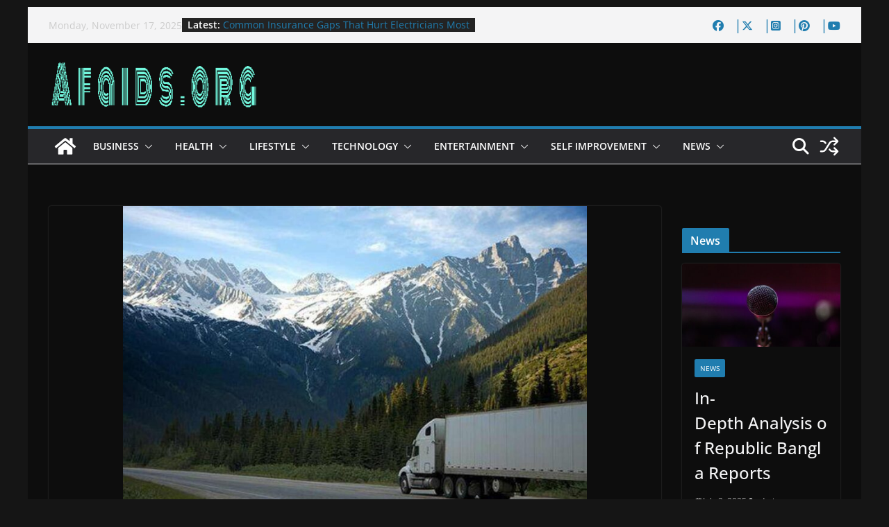

--- FILE ---
content_type: text/html; charset=UTF-8
request_url: https://afaids.org/relocating-service-quotes-ceases-you-from-hiring-the-wrong-firm/
body_size: 23831
content:
	<!doctype html>
<html lang=en-US prefix="og: https://ogp.me/ns#">
<head>
<meta charset=UTF-8 />
<meta name=viewport content="width=device-width, initial-scale=1">
<link rel=profile href="https://gmpg.org/xfn/11" />
<script type="text/javascript">
/* <![CDATA[ */
(()=>{var e={};e.g=function(){if("object"==typeof globalThis)return globalThis;try{return this||new Function("return this")()}catch(e){if("object"==typeof window)return window}}(),function({ampUrl:n,isCustomizePreview:t,isAmpDevMode:r,noampQueryVarName:o,noampQueryVarValue:s,disabledStorageKey:i,mobileUserAgents:a,regexRegex:c}){if("undefined"==typeof sessionStorage)return;const d=new RegExp(c);if(!a.some((e=>{const n=e.match(d);return!(!n||!new RegExp(n[1],n[2]).test(navigator.userAgent))||navigator.userAgent.includes(e)})))return;e.g.addEventListener("DOMContentLoaded",(()=>{const e=document.getElementById("amp-mobile-version-switcher");if(!e)return;e.hidden=!1;const n=e.querySelector("a[href]");n&&n.addEventListener("click",(()=>{sessionStorage.removeItem(i)}))}));const g=r&&["paired-browsing-non-amp","paired-browsing-amp"].includes(window.name);if(sessionStorage.getItem(i)||t||g)return;const u=new URL(location.href),m=new URL(n);m.hash=u.hash,u.searchParams.has(o)&&s===u.searchParams.get(o)?sessionStorage.setItem(i,"1"):m.href!==u.href&&(window.stop(),location.replace(m.href))}({"ampUrl":"https:\/\/afaids.org\/relocating-service-quotes-ceases-you-from-hiring-the-wrong-firm\/?amp=1","noampQueryVarName":"noamp","noampQueryVarValue":"mobile","disabledStorageKey":"amp_mobile_redirect_disabled","mobileUserAgents":["Mobile","Android","Silk\/","Kindle","BlackBerry","Opera Mini","Opera Mobi"],"regexRegex":"^\\\/((?:.|\\n)+)\\\/([i]*)$","isCustomizePreview":false,"isAmpDevMode":false})})();
/* ]]> */
</script>
<style>img:is([sizes="auto" i], [sizes^="auto," i]) {contain-intrinsic-size:3000px 1500px}</style>
<!-- Search Engine Optimization by Rank Math - https://rankmath.com/ -->
<style type='text/css'></style><title>Relocating Service Quotes - Ceases You From Hiring The Wrong Firm - ColorMag</title>
<meta name=description content="In your not too distant future, do you need to hire a moving company to ensure you get moved to a new vacation spot? Are you aware that moving service"/>
<meta name=robots content="follow, index, max-snippet:-1, max-video-preview:-1, max-image-preview:large"/>
<link rel=canonical href="https://afaids.org/relocating-service-quotes-ceases-you-from-hiring-the-wrong-firm/"/>
<meta property=og:locale content=en_US />
<meta property=og:type content=article />
<meta property=og:title content="Relocating Service Quotes - Ceases You From Hiring The Wrong Firm - ColorMag"/>
<meta property=og:description content="In your not too distant future, do you need to hire a moving company to ensure you get moved to a new vacation spot? Are you aware that moving service"/>
<meta property=og:url content="https://afaids.org/relocating-service-quotes-ceases-you-from-hiring-the-wrong-firm/"/>
<meta property=og:site_name content=ColorMag />
<meta property=article:tag content=London />
<meta property=article:tag content="Man and Van"/>
<meta property=article:tag content="Man and Van London"/>
<meta property=article:section content=Business />
<meta property=og:image content="https://afaids.org/wp-content/uploads/2022/05/Man-and-Van-London-22.jpg"/>
<meta property=og:image:secure_url content="https://afaids.org/wp-content/uploads/2022/05/Man-and-Van-London-22.jpg"/>
<meta property=og:image:width content=1200 />
<meta property=og:image:height content=800 />
<meta property=og:image:alt content="Man and Van London"/>
<meta property=og:image:type content="image/jpeg"/>
<meta property=article:published_time content="2022-05-17T08:53:23+00:00"/>
<meta name=twitter:card content=summary_large_image />
<meta name=twitter:title content="Relocating Service Quotes - Ceases You From Hiring The Wrong Firm - ColorMag"/>
<meta name=twitter:description content="In your not too distant future, do you need to hire a moving company to ensure you get moved to a new vacation spot? Are you aware that moving service"/>
<meta name=twitter:image content="https://afaids.org/wp-content/uploads/2022/05/Man-and-Van-London-22.jpg"/>
<meta name=twitter:label1 content="Written by"/>
<meta name=twitter:data1 content=admin />
<meta name=twitter:label2 content="Time to read"/>
<meta name=twitter:data2 content="2 minutes"/>
<script type="application/ld+json" class=rank-math-schema>{"@context":"https://schema.org","@graph":[{"@type":"Organization","@id":"https://afaids.org/#organization","name":"Afaids - Best Health and Fitness Tips","url":"https://afaids.org","logo":{"@type":"ImageObject","@id":"https://afaids.org/#logo","url":"https://afaids.org/wp-content/uploads/2021/01/afaids-logo_transparent.png","contentUrl":"https://afaids.org/wp-content/uploads/2021/01/afaids-logo_transparent.png","caption":"Afaids - Best Health and Fitness Tips","inLanguage":"en-US","width":"603","height":"603"}},{"@type":"WebSite","@id":"https://afaids.org/#website","url":"https://afaids.org","name":"Afaids - Best Health and Fitness Tips","publisher":{"@id":"https://afaids.org/#organization"},"inLanguage":"en-US"},{"@type":"ImageObject","@id":"https://afaids.org/wp-content/uploads/2022/05/Man-and-Van-London-22.jpg","url":"https://afaids.org/wp-content/uploads/2022/05/Man-and-Van-London-22.jpg","width":"1200","height":"800","caption":"Man and Van London","inLanguage":"en-US"},{"@type":"WebPage","@id":"https://afaids.org/relocating-service-quotes-ceases-you-from-hiring-the-wrong-firm/#webpage","url":"https://afaids.org/relocating-service-quotes-ceases-you-from-hiring-the-wrong-firm/","name":"Relocating Service Quotes - Ceases You From Hiring The Wrong Firm - ColorMag","datePublished":"2022-05-17T08:53:23+00:00","dateModified":"2022-05-17T08:53:23+00:00","isPartOf":{"@id":"https://afaids.org/#website"},"primaryImageOfPage":{"@id":"https://afaids.org/wp-content/uploads/2022/05/Man-and-Van-London-22.jpg"},"inLanguage":"en-US"},{"@type":"Person","@id":"#","name":"admin","url":"#","image":{"@type":"ImageObject","@id":"https://secure.gravatar.com/avatar/4d3c4343d07775107073caeb22d5ce5cd8d71696ef92170fc2baed5576b58762?s=96&amp;d=mm&amp;r=g","url":"https://secure.gravatar.com/avatar/4d3c4343d07775107073caeb22d5ce5cd8d71696ef92170fc2baed5576b58762?s=96&amp;d=mm&amp;r=g","caption":"admin","inLanguage":"en-US"},"worksFor":{"@id":"https://afaids.org/#organization"}},{"@type":"BlogPosting","headline":"Relocating Service Quotes - Ceases You From Hiring The Wrong Firm - ColorMag","keywords":"Man and Van London","datePublished":"2022-05-17T08:53:23+00:00","dateModified":"2022-05-17T08:53:23+00:00","articleSection":"Business","author":{"@id":"#","name":"admin"},"publisher":{"@id":"https://afaids.org/#organization"},"description":"In your not too distant future, do you need to hire a moving company to ensure you get moved to a new vacation spot? Are you aware that moving service","name":"Relocating Service Quotes - Ceases You From Hiring The Wrong Firm - ColorMag","@id":"https://afaids.org/relocating-service-quotes-ceases-you-from-hiring-the-wrong-firm/#richSnippet","isPartOf":{"@id":"https://afaids.org/relocating-service-quotes-ceases-you-from-hiring-the-wrong-firm/#webpage"},"image":{"@id":"https://afaids.org/wp-content/uploads/2022/05/Man-and-Van-London-22.jpg"},"inLanguage":"en-US","mainEntityOfPage":{"@id":"https://afaids.org/relocating-service-quotes-ceases-you-from-hiring-the-wrong-firm/#webpage"}}]}</script>
<!-- /Rank Math WordPress SEO plugin -->
<link rel=stylesheet id=structured-content-frontend-css href='https://afaids.org/wp-content/cache/wmac/css/wmac_single_9e5d9df2adf1280e31168b3bad5e4821.css' type='text/css' media=all />
<link rel=stylesheet id=wp-block-library-css href='https://afaids.org/wp-includes/css/dist/block-library/style.min.css' type='text/css' media=all />
<style id=wp-block-library-theme-inline-css type='text/css'>.wp-block-audio :where(figcaption){color:#555;font-size:13px;text-align:center}.is-dark-theme .wp-block-audio :where(figcaption){color:#ffffffa6}.wp-block-audio{margin:0 0 1em}.wp-block-code{border:1px solid #ccc;border-radius:4px;font-family:Menlo,Consolas,monaco,monospace;padding:.8em 1em}.wp-block-embed :where(figcaption){color:#555;font-size:13px;text-align:center}.is-dark-theme .wp-block-embed :where(figcaption){color:#ffffffa6}.wp-block-embed{margin:0 0 1em}.blocks-gallery-caption{color:#555;font-size:13px;text-align:center}.is-dark-theme .blocks-gallery-caption{color:#ffffffa6}:root :where(.wp-block-image figcaption){color:#555;font-size:13px;text-align:center}.is-dark-theme :root :where(.wp-block-image figcaption){color:#ffffffa6}.wp-block-image{margin:0 0 1em}.wp-block-pullquote{border-bottom:4px solid;border-top:4px solid;color:currentColor;margin-bottom:1.75em}.wp-block-pullquote cite,.wp-block-pullquote footer,.wp-block-pullquote__citation{color:currentColor;font-size:.8125em;font-style:normal;text-transform:uppercase}.wp-block-quote{border-left:.25em solid;margin:0 0 1.75em;padding-left:1em}.wp-block-quote cite,.wp-block-quote footer{color:currentColor;font-size:.8125em;font-style:normal;position:relative}.wp-block-quote:where(.has-text-align-right){border-left:none;border-right:.25em solid;padding-left:0;padding-right:1em}.wp-block-quote:where(.has-text-align-center){border:none;padding-left:0}.wp-block-quote.is-large,.wp-block-quote.is-style-large,.wp-block-quote:where(.is-style-plain){border:none}.wp-block-search .wp-block-search__label{font-weight:700}.wp-block-search__button{border:1px solid #ccc;padding:.375em .625em}:where(.wp-block-group.has-background){padding:1.25em 2.375em}.wp-block-separator.has-css-opacity{opacity:.4}.wp-block-separator{border:none;border-bottom:2px solid;margin-left:auto;margin-right:auto}.wp-block-separator.has-alpha-channel-opacity{opacity:1}.wp-block-separator:not(.is-style-wide):not(.is-style-dots){width:100px}.wp-block-separator.has-background:not(.is-style-dots){border-bottom:none;height:1px}.wp-block-separator.has-background:not(.is-style-wide):not(.is-style-dots){height:2px}.wp-block-table{margin:0 0 1em}.wp-block-table td,.wp-block-table th{word-break:normal}.wp-block-table :where(figcaption){color:#555;font-size:13px;text-align:center}.is-dark-theme .wp-block-table :where(figcaption){color:#ffffffa6}.wp-block-video :where(figcaption){color:#555;font-size:13px;text-align:center}.is-dark-theme .wp-block-video :where(figcaption){color:#ffffffa6}.wp-block-video{margin:0 0 1em}:root :where(.wp-block-template-part.has-background){margin-bottom:0;margin-top:0;padding:1.25em 2.375em}</style>
<link rel=stylesheet id=magazine-blocks-blocks-css href='https://afaids.org/wp-content/cache/wmac/css/wmac_single_601d1ecd5d96cce0fd72da2ed9fec55d.css' type='text/css' media=all />
<style id=global-styles-inline-css type='text/css'>:root{--wp--preset--aspect-ratio--square:1;--wp--preset--aspect-ratio--4-3: 4/3;--wp--preset--aspect-ratio--3-4: 3/4;--wp--preset--aspect-ratio--3-2: 3/2;--wp--preset--aspect-ratio--2-3: 2/3;--wp--preset--aspect-ratio--16-9: 16/9;--wp--preset--aspect-ratio--9-16: 9/16;--wp--preset--color--black:#000;--wp--preset--color--cyan-bluish-gray:#abb8c3;--wp--preset--color--white:#fff;--wp--preset--color--pale-pink:#f78da7;--wp--preset--color--vivid-red:#cf2e2e;--wp--preset--color--luminous-vivid-orange:#ff6900;--wp--preset--color--luminous-vivid-amber:#fcb900;--wp--preset--color--light-green-cyan:#7bdcb5;--wp--preset--color--vivid-green-cyan:#00d084;--wp--preset--color--pale-cyan-blue:#8ed1fc;--wp--preset--color--vivid-cyan-blue:#0693e3;--wp--preset--color--vivid-purple:#9b51e0;--wp--preset--color--cm-color-1:#257bc1;--wp--preset--color--cm-color-2:#2270b0;--wp--preset--color--cm-color-3:#fff;--wp--preset--color--cm-color-4:#f9fefd;--wp--preset--color--cm-color-5:#27272a;--wp--preset--color--cm-color-6:#16181a;--wp--preset--color--cm-color-7:#8f8f8f;--wp--preset--color--cm-color-8:#fff;--wp--preset--color--cm-color-9:#c7c7c7;--wp--preset--gradient--vivid-cyan-blue-to-vivid-purple:linear-gradient(135deg,rgba(6,147,227,1) 0%,#9b51e0 100%);--wp--preset--gradient--light-green-cyan-to-vivid-green-cyan:linear-gradient(135deg,#7adcb4 0%,#00d082 100%);--wp--preset--gradient--luminous-vivid-amber-to-luminous-vivid-orange:linear-gradient(135deg,rgba(252,185,0,1) 0%,rgba(255,105,0,1) 100%);--wp--preset--gradient--luminous-vivid-orange-to-vivid-red:linear-gradient(135deg,rgba(255,105,0,1) 0%,#cf2e2e 100%);--wp--preset--gradient--very-light-gray-to-cyan-bluish-gray:linear-gradient(135deg,#eee 0%,#a9b8c3 100%);--wp--preset--gradient--cool-to-warm-spectrum:linear-gradient(135deg,#4aeadc 0%,#9778d1 20%,#cf2aba 40%,#ee2c82 60%,#fb6962 80%,#fef84c 100%);--wp--preset--gradient--blush-light-purple:linear-gradient(135deg,#ffceec 0%,#9896f0 100%);--wp--preset--gradient--blush-bordeaux:linear-gradient(135deg,#fecda5 0%,#fe2d2d 50%,#6b003e 100%);--wp--preset--gradient--luminous-dusk:linear-gradient(135deg,#ffcb70 0%,#c751c0 50%,#4158d0 100%);--wp--preset--gradient--pale-ocean:linear-gradient(135deg,#fff5cb 0%,#b6e3d4 50%,#33a7b5 100%);--wp--preset--gradient--electric-grass:linear-gradient(135deg,#caf880 0%,#71ce7e 100%);--wp--preset--gradient--midnight:linear-gradient(135deg,#020381 0%,#2874fc 100%);--wp--preset--font-size--small:13px;--wp--preset--font-size--medium:16px;--wp--preset--font-size--large:20px;--wp--preset--font-size--x-large:24px;--wp--preset--font-size--xx-large:30px;--wp--preset--font-size--huge:36px;--wp--preset--font-family--dm-sans:DM Sans , sans-serif;--wp--preset--font-family--public-sans:Public Sans , sans-serif;--wp--preset--font-family--roboto:Roboto , sans-serif;--wp--preset--font-family--segoe-ui:Segoe UI , Arial , sans-serif;--wp--preset--font-family--ibm-plex-serif:IBM Plex serif , sans-serif;--wp--preset--font-family--inter:Inter , sans-serif;--wp--preset--spacing--20:.44rem;--wp--preset--spacing--30:.67rem;--wp--preset--spacing--40:1rem;--wp--preset--spacing--50:1.5rem;--wp--preset--spacing--60:2.25rem;--wp--preset--spacing--70:3.38rem;--wp--preset--spacing--80:5.06rem;--wp--preset--shadow--natural:6px 6px 9px rgba(0,0,0,.2);--wp--preset--shadow--deep:12px 12px 50px rgba(0,0,0,.4);--wp--preset--shadow--sharp:6px 6px 0 rgba(0,0,0,.2);--wp--preset--shadow--outlined:6px 6px 0 -3px rgba(255,255,255,1) , 6px 6px rgba(0,0,0,1);--wp--preset--shadow--crisp:6px 6px 0 rgba(0,0,0,1)}:root{--wp--style--global--content-size:760px;--wp--style--global--wide-size:1160px}:where(body) {margin:0}.wp-site-blocks>.alignleft{float:left;margin-right:2em}.wp-site-blocks>.alignright{float:right;margin-left:2em}.wp-site-blocks>.aligncenter{justify-content:center;margin-left:auto;margin-right:auto}:where(.wp-site-blocks) > * {margin-block-start:24px;margin-block-end:0}:where(.wp-site-blocks) > :first-child {margin-block-start:0}:where(.wp-site-blocks) > :last-child {margin-block-end:0}:root{--wp--style--block-gap:24px}:root :where(.is-layout-flow) > :first-child{margin-block-start:0}:root :where(.is-layout-flow) > :last-child{margin-block-end:0}:root :where(.is-layout-flow) > *{margin-block-start:24px;margin-block-end:0}:root :where(.is-layout-constrained) > :first-child{margin-block-start:0}:root :where(.is-layout-constrained) > :last-child{margin-block-end:0}:root :where(.is-layout-constrained) > *{margin-block-start:24px;margin-block-end:0}:root :where(.is-layout-flex){gap:24px}:root :where(.is-layout-grid){gap:24px}.is-layout-flow>.alignleft{float:left;margin-inline-start:0;margin-inline-end:2em}.is-layout-flow>.alignright{float:right;margin-inline-start:2em;margin-inline-end:0}.is-layout-flow>.aligncenter{margin-left:auto!important;margin-right:auto!important}.is-layout-constrained>.alignleft{float:left;margin-inline-start:0;margin-inline-end:2em}.is-layout-constrained>.alignright{float:right;margin-inline-start:2em;margin-inline-end:0}.is-layout-constrained>.aligncenter{margin-left:auto!important;margin-right:auto!important}.is-layout-constrained > :where(:not(.alignleft):not(.alignright):not(.alignfull)){max-width:var(--wp--style--global--content-size);margin-left:auto!important;margin-right:auto!important}.is-layout-constrained>.alignwide{max-width:var(--wp--style--global--wide-size)}body .is-layout-flex{display:flex}.is-layout-flex{flex-wrap:wrap;align-items:center}.is-layout-flex > :is(*, div){margin:0}body .is-layout-grid{display:grid}.is-layout-grid > :is(*, div){margin:0}body{padding-top:0;padding-right:0;padding-bottom:0;padding-left:0}a:where(:not(.wp-element-button)){text-decoration:underline}:root :where(.wp-element-button, .wp-block-button__link){background-color:#32373c;border-width:0;color:#fff;font-family:inherit;font-size:inherit;line-height:inherit;padding: calc(0.667em + 2px) calc(1.333em + 2px);text-decoration:none}.has-black-color{color:var(--wp--preset--color--black)!important}.has-cyan-bluish-gray-color{color:var(--wp--preset--color--cyan-bluish-gray)!important}.has-white-color{color:var(--wp--preset--color--white)!important}.has-pale-pink-color{color:var(--wp--preset--color--pale-pink)!important}.has-vivid-red-color{color:var(--wp--preset--color--vivid-red)!important}.has-luminous-vivid-orange-color{color:var(--wp--preset--color--luminous-vivid-orange)!important}.has-luminous-vivid-amber-color{color:var(--wp--preset--color--luminous-vivid-amber)!important}.has-light-green-cyan-color{color:var(--wp--preset--color--light-green-cyan)!important}.has-vivid-green-cyan-color{color:var(--wp--preset--color--vivid-green-cyan)!important}.has-pale-cyan-blue-color{color:var(--wp--preset--color--pale-cyan-blue)!important}.has-vivid-cyan-blue-color{color:var(--wp--preset--color--vivid-cyan-blue)!important}.has-vivid-purple-color{color:var(--wp--preset--color--vivid-purple)!important}.has-cm-color-1-color{color:var(--wp--preset--color--cm-color-1)!important}.has-cm-color-2-color{color:var(--wp--preset--color--cm-color-2)!important}.has-cm-color-3-color{color:var(--wp--preset--color--cm-color-3)!important}.has-cm-color-4-color{color:var(--wp--preset--color--cm-color-4)!important}.has-cm-color-5-color{color:var(--wp--preset--color--cm-color-5)!important}.has-cm-color-6-color{color:var(--wp--preset--color--cm-color-6)!important}.has-cm-color-7-color{color:var(--wp--preset--color--cm-color-7)!important}.has-cm-color-8-color{color:var(--wp--preset--color--cm-color-8)!important}.has-cm-color-9-color{color:var(--wp--preset--color--cm-color-9)!important}.has-black-background-color{background-color:var(--wp--preset--color--black)!important}.has-cyan-bluish-gray-background-color{background-color:var(--wp--preset--color--cyan-bluish-gray)!important}.has-white-background-color{background-color:var(--wp--preset--color--white)!important}.has-pale-pink-background-color{background-color:var(--wp--preset--color--pale-pink)!important}.has-vivid-red-background-color{background-color:var(--wp--preset--color--vivid-red)!important}.has-luminous-vivid-orange-background-color{background-color:var(--wp--preset--color--luminous-vivid-orange)!important}.has-luminous-vivid-amber-background-color{background-color:var(--wp--preset--color--luminous-vivid-amber)!important}.has-light-green-cyan-background-color{background-color:var(--wp--preset--color--light-green-cyan)!important}.has-vivid-green-cyan-background-color{background-color:var(--wp--preset--color--vivid-green-cyan)!important}.has-pale-cyan-blue-background-color{background-color:var(--wp--preset--color--pale-cyan-blue)!important}.has-vivid-cyan-blue-background-color{background-color:var(--wp--preset--color--vivid-cyan-blue)!important}.has-vivid-purple-background-color{background-color:var(--wp--preset--color--vivid-purple)!important}.has-cm-color-1-background-color{background-color:var(--wp--preset--color--cm-color-1)!important}.has-cm-color-2-background-color{background-color:var(--wp--preset--color--cm-color-2)!important}.has-cm-color-3-background-color{background-color:var(--wp--preset--color--cm-color-3)!important}.has-cm-color-4-background-color{background-color:var(--wp--preset--color--cm-color-4)!important}.has-cm-color-5-background-color{background-color:var(--wp--preset--color--cm-color-5)!important}.has-cm-color-6-background-color{background-color:var(--wp--preset--color--cm-color-6)!important}.has-cm-color-7-background-color{background-color:var(--wp--preset--color--cm-color-7)!important}.has-cm-color-8-background-color{background-color:var(--wp--preset--color--cm-color-8)!important}.has-cm-color-9-background-color{background-color:var(--wp--preset--color--cm-color-9)!important}.has-black-border-color{border-color:var(--wp--preset--color--black)!important}.has-cyan-bluish-gray-border-color{border-color:var(--wp--preset--color--cyan-bluish-gray)!important}.has-white-border-color{border-color:var(--wp--preset--color--white)!important}.has-pale-pink-border-color{border-color:var(--wp--preset--color--pale-pink)!important}.has-vivid-red-border-color{border-color:var(--wp--preset--color--vivid-red)!important}.has-luminous-vivid-orange-border-color{border-color:var(--wp--preset--color--luminous-vivid-orange)!important}.has-luminous-vivid-amber-border-color{border-color:var(--wp--preset--color--luminous-vivid-amber)!important}.has-light-green-cyan-border-color{border-color:var(--wp--preset--color--light-green-cyan)!important}.has-vivid-green-cyan-border-color{border-color:var(--wp--preset--color--vivid-green-cyan)!important}.has-pale-cyan-blue-border-color{border-color:var(--wp--preset--color--pale-cyan-blue)!important}.has-vivid-cyan-blue-border-color{border-color:var(--wp--preset--color--vivid-cyan-blue)!important}.has-vivid-purple-border-color{border-color:var(--wp--preset--color--vivid-purple)!important}.has-cm-color-1-border-color{border-color:var(--wp--preset--color--cm-color-1)!important}.has-cm-color-2-border-color{border-color:var(--wp--preset--color--cm-color-2)!important}.has-cm-color-3-border-color{border-color:var(--wp--preset--color--cm-color-3)!important}.has-cm-color-4-border-color{border-color:var(--wp--preset--color--cm-color-4)!important}.has-cm-color-5-border-color{border-color:var(--wp--preset--color--cm-color-5)!important}.has-cm-color-6-border-color{border-color:var(--wp--preset--color--cm-color-6)!important}.has-cm-color-7-border-color{border-color:var(--wp--preset--color--cm-color-7)!important}.has-cm-color-8-border-color{border-color:var(--wp--preset--color--cm-color-8)!important}.has-cm-color-9-border-color{border-color:var(--wp--preset--color--cm-color-9)!important}.has-vivid-cyan-blue-to-vivid-purple-gradient-background{background:var(--wp--preset--gradient--vivid-cyan-blue-to-vivid-purple)!important}.has-light-green-cyan-to-vivid-green-cyan-gradient-background{background:var(--wp--preset--gradient--light-green-cyan-to-vivid-green-cyan)!important}.has-luminous-vivid-amber-to-luminous-vivid-orange-gradient-background{background:var(--wp--preset--gradient--luminous-vivid-amber-to-luminous-vivid-orange)!important}.has-luminous-vivid-orange-to-vivid-red-gradient-background{background:var(--wp--preset--gradient--luminous-vivid-orange-to-vivid-red)!important}.has-very-light-gray-to-cyan-bluish-gray-gradient-background{background:var(--wp--preset--gradient--very-light-gray-to-cyan-bluish-gray)!important}.has-cool-to-warm-spectrum-gradient-background{background:var(--wp--preset--gradient--cool-to-warm-spectrum)!important}.has-blush-light-purple-gradient-background{background:var(--wp--preset--gradient--blush-light-purple)!important}.has-blush-bordeaux-gradient-background{background:var(--wp--preset--gradient--blush-bordeaux)!important}.has-luminous-dusk-gradient-background{background:var(--wp--preset--gradient--luminous-dusk)!important}.has-pale-ocean-gradient-background{background:var(--wp--preset--gradient--pale-ocean)!important}.has-electric-grass-gradient-background{background:var(--wp--preset--gradient--electric-grass)!important}.has-midnight-gradient-background{background:var(--wp--preset--gradient--midnight)!important}.has-small-font-size{font-size:var(--wp--preset--font-size--small)!important}.has-medium-font-size{font-size:var(--wp--preset--font-size--medium)!important}.has-large-font-size{font-size:var(--wp--preset--font-size--large)!important}.has-x-large-font-size{font-size:var(--wp--preset--font-size--x-large)!important}.has-xx-large-font-size{font-size:var(--wp--preset--font-size--xx-large)!important}.has-huge-font-size{font-size:var(--wp--preset--font-size--huge)!important}.has-dm-sans-font-family{font-family: var(--wp--preset--font-family--dm-sans) !important}.has-public-sans-font-family{font-family: var(--wp--preset--font-family--public-sans) !important}.has-roboto-font-family{font-family: var(--wp--preset--font-family--roboto) !important}.has-segoe-ui-font-family{font-family: var(--wp--preset--font-family--segoe-ui) !important}.has-ibm-plex-serif-font-family{font-family: var(--wp--preset--font-family--ibm-plex-serif) !important}.has-inter-font-family{font-family: var(--wp--preset--font-family--inter) !important}:root :where(.wp-block-pullquote){font-size:1.5em;line-height:1.6}</style>
<link rel=stylesheet id=dashicons-css href='https://afaids.org/wp-includes/css/dashicons.min.css' type='text/css' media=all />
<link rel=stylesheet id=everest-forms-general-css href='https://afaids.org/wp-content/cache/wmac/css/wmac_single_291459d057213d9ab18129131a87f156.css' type='text/css' media=all />
<link rel=stylesheet id=jquery-intl-tel-input-css href='https://afaids.org/wp-content/cache/wmac/css/wmac_single_ba39bddacc7965fc09566271b84074e7.css' type='text/css' media=all />
<style id=magazine-blocks-global-styles-inline-css type='text/css'>:root{--mzb-colors-primary:#690aa0;--mzb-colors-secondary:#54595f;--mzb-colors-text:#7a7a7a;--mzb-colors-accent:#61ce70;--mzb-font-weights-primary:600;--mzb-font-weights-secondary:400;--mzb-font-weights-text:600;--mzb-font-weights-accent:500}.mzb-typography-primary{font-weight:var(--mzb-font-weights-primary)!important}.mzb-typography-secondary{font-weight:var(--mzb-font-weights-secondary)!important}.mzb-typography-text{font-weight:var(--mzb-font-weights-text)!important}.mzb-typography-accent{font-weight:var(--mzb-font-weights-accent)!important}</style>
<link rel=stylesheet id=ez-toc-css href='https://afaids.org/wp-content/plugins/easy-table-of-contents/assets/css/screen.min.css' type='text/css' media=all />
<style id=ez-toc-inline-css type='text/css'>div#ez-toc-container .ez-toc-title{font-size:120%}div#ez-toc-container .ez-toc-title{font-weight:500}div#ez-toc-container ul li,div#ez-toc-container ul li a{font-size:95%}div#ez-toc-container ul li,div#ez-toc-container ul li a{font-weight:500}div#ez-toc-container nav ul ul li{font-size:90%}.ez-toc-box-title{font-weight:bold;margin-bottom:10px;text-align:center;text-transform:uppercase;letter-spacing:1px;color:#666;padding-bottom:5px;position:absolute;top:-4%;left:5%;background-color:inherit;transition:top .3s ease}.ez-toc-box-title.toc-closed{top:-25%}.ez-toc-container-direction{direction:ltr}.ez-toc-counter ul{counter-reset:item}.ez-toc-counter nav ul li a::before{content:counters(item,'.',decimal) '. ';display:inline-block;counter-increment:item;flex-grow:0;flex-shrink:0;margin-right:.2em;float:left}.ez-toc-widget-direction{direction:ltr}.ez-toc-widget-container ul{counter-reset:item}.ez-toc-widget-container nav ul li a::before{content:counters(item,'.',decimal) '. ';display:inline-block;counter-increment:item;flex-grow:0;flex-shrink:0;margin-right:.2em;float:left}</style>
<link rel=stylesheet id=colormag_style-css href='https://afaids.org/wp-content/cache/wmac/css/wmac_single_44327ce8111a955b8e1b53f03d603f3f.css' type='text/css' media=all />
<link rel=stylesheet id=colormag_dark_style-css href='https://afaids.org/wp-content/cache/wmac/css/wmac_single_dbb702d1b950f69b30e15aa497c771fb.css' type='text/css' media=all />
<style id=colormag_dark_style-inline-css type='text/css'>body{color:#444}.cm-posts .post{box-shadow:0 0 2px 0 #28282b}@media screen and (min-width:992px){.cm-primary{width:80%}.cm-secondary{width:20%}}.colormag-button,input[type="reset"],input[type="button"],input[type="submit"],button,.cm-entry-button span,.wp-block-button .wp-block-button__link{color:#fff}.cm-content{background-color:#fff;background-size:contain}body,body.boxed{background-color:;background-position:;background-size:;background-attachment:fixed;background-repeat:no-repeat}.cm-header .cm-menu-toggle svg,.cm-header .cm-menu-toggle svg{fill:#fff}.cm-footer-bar-area .cm-footer-bar__2 a{color:#207daf}body{color:#444}.cm-posts .post{box-shadow:0 0 2px 0 #28282b}@media screen and (min-width:992px){.cm-primary{width:80%}.cm-secondary{width:20%}}.colormag-button,input[type="reset"],input[type="button"],input[type="submit"],button,.cm-entry-button span,.wp-block-button .wp-block-button__link{color:#fff}.cm-content{background-color:#fff;background-size:contain}body,body.boxed{background-color:;background-position:;background-size:;background-attachment:fixed;background-repeat:no-repeat}.cm-header .cm-menu-toggle svg,.cm-header .cm-menu-toggle svg{fill:#fff}.cm-footer-bar-area .cm-footer-bar__2 a{color:#207daf}.cm-header-builder .cm-header-buttons .cm-header-button .cm-button{background-color:#207daf}.cm-header-builder .cm-header-top-row{background-color:#f4f4f5}.cm-header-builder.cm-full-width .cm-desktop-row.cm-main-header .cm-header-bottom-row,.cm-header-builder.cm-full-width .cm-mobile-row .cm-header-bottom-row{background-color:#27272a;background-size:auto}.cm-header-builder.cm-full-width .cm-desktop-row.cm-main-header .cm-header-bottom-row,.cm-header-builder.cm-full-width .cm-mobile-row .cm-header-bottom-row{border-top-width:4px}.cm-header-builder.cm-full-width .cm-desktop-row.cm-main-header .cm-header-bottom-row,.cm-header-builder.cm-full-width .cm-mobile-row .cm-header-bottom-row{border-color:#207daf}.cm-header-builder nav.cm-secondary-nav ul.sub-menu,.cm-header-builder .cm-secondary-nav .children{background-color:#232323;background-size:contain}.cm-header-builder .cm-top-search .search-top::before{color:#fff}.cm-header-builder .cm-random-post .cm-icon--random-fill{fill:#fff}.cm-footer-builder .cm-footer-bottom-row{border-color:#3f3f46}.cm-header-builder .cm-site-branding img{width:305px}.cm-header-builder .cm-toggle-button,.cm-header-builder .cm-mobile-row .cm-menu-toggle svg{fill:#fff}:root{--top-grid-columns:4;--main-grid-columns:4;--bottom-grid-columns:2}.cm-footer-builder .cm-footer-bottom-row .cm-footer-col{flex-direction:column}.cm-footer-builder .cm-footer-main-row .cm-footer-col{flex-direction:column}.cm-footer-builder .cm-footer-top-row .cm-footer-col{flex-direction:column}:root{--cm-color-1:#257bc1;--cm-color-2:#2270b0;--cm-color-3:#fff;--cm-color-4:#f9fefd;--cm-color-5:#27272a;--cm-color-6:#16181a;--cm-color-7:#8f8f8f;--cm-color-8:#fff;--cm-color-9:#c7c7c7}.dark-skin{--cm-color-1:#207daf;--cm-color-2:#121212;--cm-color-3:#0d0d0d;--cm-color-4:#e0e0e0;--cm-color-5:#27272a;--cm-color-6:#e3e2e2;--cm-color-7:#d1d1d1;--cm-color-8:#ebebeb;--cm-color-9: #ffffff3d}:root{--wp--preset--color--cm-color-1:#257bc1;--wp--preset--color--cm-color-2:#2270b0;--wp--preset--color--cm-color-3:#fff;--wp--preset--color--cm-color-4:#f9fefd;--wp--preset--color--cm-color-5:#27272a;--wp--preset--color--cm-color-6:#16181a;--wp--preset--color--cm-color-7:#8f8f8f;--wp--preset--color--cm-color-8:#fff;--wp--preset--color--cm-color-9:#c7c7c7}:root{--e-global-color-cmcolor1:#257bc1;--e-global-color-cmcolor2:#2270b0;--e-global-color-cmcolor3:#fff;--e-global-color-cmcolor4:#f9fefd;--e-global-color-cmcolor5:#27272a;--e-global-color-cmcolor6:#16181a;--e-global-color-cmcolor7:#8f8f8f;--e-global-color-cmcolor8:#fff;--e-global-color-cmcolor9:#c7c7c7}</style>
<link rel=stylesheet id=font-awesome-all-css href='https://afaids.org/wp-content/themes/colormag/inc/customizer/customind/assets/fontawesome/v6/css/all.min.css' type='text/css' media=all />
<link rel=stylesheet id=colormag-featured-image-popup-css-css href='https://afaids.org/wp-content/themes/colormag/assets/js/magnific-popup/magnific-popup.min.css' type='text/css' media=all />
<link rel=stylesheet id=font-awesome-4-css href='https://afaids.org/wp-content/themes/colormag/assets/library/font-awesome/css/v4-shims.min.css' type='text/css' media=all />
<link rel=stylesheet id=colormag-font-awesome-6-css href='https://afaids.org/wp-content/themes/colormag/inc/customizer/customind/assets/fontawesome/v6/css/all.min.css' type='text/css' media=all />
<style id=magazine-blocks-blocks-css-widgets-inline-css type='text/css'>.mzb-post-list-32cd36fd .mzb-post .mzb-post-content .mzb-post-entry-meta .mzb-post-author a,.mzb-post-list-32cd36fd .mzb-post .mzb-post-content .mzb-post-entry-meta .mzb-post-date a,.mzb-post-list-32cd36fd .mzb-post .mzb-post-content .mzb-post-entry-meta .mzb-post-read-time span,.mzb-post-list-32cd36fd .mzb-post .mzb-post-content .mzb-post-entry-meta .mzb-post-view-count span{font-weight:400}.mzb-post-list-32cd36fd .mzb-post-heading .mzb-heading-text,.mzb-post-list-32cd36fd .mzb-post-title a,.mzb-post-list-32cd36fd .mzb-posts.mzb-number-list.mzb-number-list__square.mzb-number-list__with-text .mzb-post .mzb-post-content::before,.mzb-post-list-32cd36fd .mzb-posts.mzb-number-list.mzb-number-list__square.mzb-number-list__with-image .mzb-post::before,{WRAPPER}} .mzb-posts.mzb-number-list.mzb-number-list__circle.mzb-number-list__with-text .mzb-post .mzb-post-content::before,.mzb-post-list-32cd36fd .mzb-posts.mzb-number-list.mzb-number-list__circle.mzb-number-list__with-image .mzb-post::before,.mzb-post-list-32cd36fd .mzb-posts.mzb-number-list.mzb-number-list__zero.mzb-number-list__with-text .mzb-post .mzb-post-content::before,.mzb-post-list-32cd36fd .mzb-posts.mzb-number-list.mzb-number-list__zero.mzb-number-list__with-image .mzb-post::before,.mzb-post-list-32cd36fd .mzb-posts.mzb-number-list.mzb-number-list__default.mzb-number-list__with-text .mzb-post .mzb-post-content::before,.mzb-post-list-32cd36fd .mzb-posts.mzb-number-list.mzb-number-list__default.mzb-number-list__with-image .mzb-post::before,.mzb-post-list-32cd36fd .mzb-entry-content .mzb-entry-summary p,.mzb-post-list-32cd36fd .mzb-view-more a p{font-weight:500}.mzb-post-list-32cd36fd .mzb-post-content{align-self:flex-start;text-align:left}.mzb-post-list-32cd36fd .mzb-post .mzb-post-entry-meta,.mzb-post-list-32cd36fd .mzb-post,.mzb-post-list-32cd36fd .mzb-pagination-numbers,.mzb-post-list-32cd36fd .mzb-pagination-numbers .components-flex{justify-content:left}.mzb-social-icon-4c49e0cd svg,.mzb-social-icon-1d6c05e5 svg,.mzb-social-icon-6f85e271 svg,.mzb-social-icon-a15bd1c8 svg,.mzb-social-icon-aa18e617 svg,.mzb-social-icon-94958777 svg,.mzb-social-icon-346de415 svg,.mzb-social-icon-0fb57d80 svg{width:14px;height:14px}</style>
<script type="text/javascript" src="https://afaids.org/wp-includes/js/jquery/jquery.min.js?ver=3.7.1" id=jquery-core-js></script>
<script type="text/javascript" src="https://afaids.org/wp-includes/js/jquery/jquery-migrate.min.js?ver=3.4.1" id=jquery-migrate-js></script>
<!--[if lte IE 8]>
<script type="text/javascript" src="https://afaids.org/wp-content/themes/colormag/assets/js/html5shiv.min.js?ver=4.1.1" id="html5-js"></script>
<![endif]-->
<link rel="https://api.w.org/" href="https://afaids.org/wp-json/"/><link rel=alternate title=JSON type="application/json" href="https://afaids.org/wp-json/wp/v2/posts/1854"/><meta name=generator content="WordPress 6.8.3"/>
<meta name=generator content="Everest Forms 3.4.1"/>
<link rel=alternate title="oEmbed (JSON)" type="application/json+oembed" href="https://afaids.org/wp-json/oembed/1.0/embed?url=https%3A%2F%2Fafaids.org%2Frelocating-service-quotes-ceases-you-from-hiring-the-wrong-firm%2F"/>
<link rel=alternate title="oEmbed (XML)" type="text/xml+oembed" href="https://afaids.org/wp-json/oembed/1.0/embed?url=https%3A%2F%2Fafaids.org%2Frelocating-service-quotes-ceases-you-from-hiring-the-wrong-firm%2F&#038;format=xml"/>
<script>window._MAGAZINE_BLOCKS_WEBPACK_PUBLIC_PATH_="https://afaids.org/wp-content/plugins/magazine-blocks/dist/"</script><style id=magazine-blocks-category-colors></style><link rel=alternate type="text/html" media="only screen and (max-width: 640px)" href="https://afaids.org/relocating-service-quotes-ceases-you-from-hiring-the-wrong-firm/?amp=1"><meta name=generator content="Powered by WPBakery Page Builder - drag and drop page builder for WordPress."/>
<link rel=amphtml href="https://afaids.org/relocating-service-quotes-ceases-you-from-hiring-the-wrong-firm/?amp=1"><script type="text/javascript" id=google_gtagjs src="https://www.googletagmanager.com/gtag/js?id=G-FFHSQ9D41G" async=async></script>
<script type="text/javascript" id=google_gtagjs-inline>window.dataLayer=window.dataLayer||[];function gtag(){dataLayer.push(arguments);}gtag('set','linker',{"domains":["afaids.org"]});gtag('js',new Date());gtag('config','G-FFHSQ9D41G',{});</script>
<style>#amp-mobile-version-switcher{left:0;position:absolute;width:100%;z-index:100}#amp-mobile-version-switcher>a{background-color:#444;border:0;color:#eaeaea;display:block;font-family:-apple-system,BlinkMacSystemFont,Segoe UI,Roboto,Oxygen-Sans,Ubuntu,Cantarell,Helvetica Neue,sans-serif;font-size:16px;font-weight:600;padding:15px 0;text-align:center;-webkit-text-decoration:none;text-decoration:none}#amp-mobile-version-switcher>a:active,#amp-mobile-version-switcher>a:focus,#amp-mobile-version-switcher>a:hover{-webkit-text-decoration:underline;text-decoration:underline}</style><link rel=stylesheet id=bf-minifed-css-1 href='https://afaids.org/wp-content/cache/wmac/css/wmac_single_32cc3eb231475bf655a58576b5341740.css' type='text/css' media=all />
<link rel=stylesheet id=4.1.1-1761731514 href='https://afaids.org/wp-content/cache/wmac/css/wmac_single_cec007154dcf49f120fd36aad8cfca7a.css' type='text/css' media=all />
<style class=wp-fonts-local type='text/css'>@font-face{font-family:"DM Sans";font-style:normal;font-weight:100 900;font-display:fallback;src:url(https://fonts.gstatic.com/s/dmsans/v15/rP2Hp2ywxg089UriCZOIHTWEBlw.woff2) format('woff2')}@font-face{font-family:"Public Sans";font-style:normal;font-weight:100 900;font-display:fallback;src:url(https://fonts.gstatic.com/s/publicsans/v15/ijwOs5juQtsyLLR5jN4cxBEoRDf44uE.woff2) format('woff2')}@font-face{font-family:Roboto;font-style:normal;font-weight:100 900;font-display:fallback;src:url(https://fonts.gstatic.com/s/roboto/v30/KFOjCnqEu92Fr1Mu51TjASc6CsE.woff2) format('woff2')}@font-face{font-family:"IBM Plex Serif";font-style:normal;font-weight:400;font-display:fallback;src:url(https://afaids.org/wp-content/themes/colormag/assets/fonts/IBMPlexSerif-Regular.woff2) format('woff2')}@font-face{font-family:"IBM Plex Serif";font-style:normal;font-weight:700;font-display:fallback;src:url(https://afaids.org/wp-content/themes/colormag/assets/fonts/IBMPlexSerif-Bold.woff2) format('woff2')}@font-face{font-family:"IBM Plex Serif";font-style:normal;font-weight:600;font-display:fallback;src:url(https://afaids.org/wp-content/themes/colormag/assets/fonts/IBMPlexSerif-SemiBold.woff2) format('woff2')}@font-face{font-family:Inter;font-style:normal;font-weight:400;font-display:fallback;src:url(https://afaids.org/wp-content/themes/colormag/assets/fonts/Inter-Regular.woff2) format('woff2')}</style>
<link rel=icon href="https://afaids.org/wp-content/uploads/2025/06/cropped-afaids-512x512-favicon-32x32.png" sizes=32x32 />
<link rel=icon href="https://afaids.org/wp-content/uploads/2025/06/cropped-afaids-512x512-favicon-192x192.png" sizes=192x192 />
<link rel=apple-touch-icon href="https://afaids.org/wp-content/uploads/2025/06/cropped-afaids-512x512-favicon-180x180.png"/>
<meta name=msapplication-TileImage content="https://afaids.org/wp-content/uploads/2025/06/cropped-afaids-512x512-favicon-270x270.png"/>
<noscript><style>.wpb_animate_when_almost_visible{opacity:1}</style></noscript>
</head>
<body class="wp-singular post-template-default single single-post postid-1854 single-format-standard wp-custom-logo wp-embed-responsive wp-theme-colormag everest-forms-no-js cm-header-layout-1 adv-style-1 cm-normal-container cm-right-sidebar right-sidebar boxed dark-skin cm-started-content wpb-js-composer js-comp-ver-6.7.0 vc_responsive"><noscript><meta HTTP-EQUIV="refresh" content="0;url='http://afaids.org/relocating-service-quotes-ceases-you-from-hiring-the-wrong-firm/?PageSpeed=noscript'" /><style><!--table,div,span,font,p{display:none} --></style><div style="display:block">Please click <a href="http://afaids.org/relocating-service-quotes-ceases-you-from-hiring-the-wrong-firm/?PageSpeed=noscript">here</a> if you are not redirected within a few seconds.</div></noscript>
<div id=page class="hfeed site">
<a class="skip-link screen-reader-text" href="#main">Skip to content</a>
<header id=cm-masthead class="cm-header-builder cm-layout-1-style-1 cm-full-width"><div class="cm-row cm-desktop-row cm-main-header"><div class=cm-header-top-row><div class=cm-container><div class=cm-top-row><div class=cm-header-left-col>
<div class=date-in-header>
Monday, November 17, 2025</div>
<div class=breaking-news>
<strong class=breaking-news-latest>Latest:</strong>
<ul class=newsticker>
<li>
<a href="https://afaids.org/common-insurance-gaps-that-hurt-electricians-most/" title="Common Insurance Gaps That Hurt Electricians Most">
Common Insurance Gaps That Hurt Electricians Most	</a>
</li>
<li>
<a href="https://afaids.org/top-10-flag-football-plays-to-master/" title="Top 10 Flag Football Plays to Master">
Top 10 Flag Football Plays to Master	</a>
</li>
<li>
<a href="https://afaids.org/exploring-ps5-compatibility-with-ps2-games/" title="Exploring PS5 Compatibility with PS2 Games">
Exploring PS5 Compatibility with PS2 Games	</a>
</li>
<li>
<a href="https://afaids.org/affordable-ai-discounts-you-cant-miss/" title="Affordable AI: Discounts You Can&#8217;t Miss">
Affordable AI: Discounts You Can&#8217;t Miss	</a>
</li>
<li>
<a href="https://afaids.org/engaging-no-equipment-games-for-two-players/" title="Engaging No-Equipment Games for Two Players">
Engaging No-Equipment Games for Two Players	</a>
</li>
</ul>
</div>
</div><div class=cm-header-center-col></div><div class=cm-header-right-col>
<div class="social-icons header-social-icons social-separator-pipe social-default">
<a href="https://www.facebook.com/samirdn123" target=_blank rel="noopener noreferrer">
<i class="fa-brands fa-facebook"></i>
</a>
<a href="https://twitter.com/samirdn123" target=_blank rel="noopener noreferrer">
<i class="fa-brands fa-x-twitter"></i>
</a>
<a href="https://www.instagram.com/samirdn123/" target=_blank rel="noopener noreferrer">
<i class="fa-brands fa-square-instagram"></i>
</a>
<a href="https://www.pinterest.com/samirdn123/" target=_blank rel="noopener noreferrer">
<i class="fa-brands fa-pinterest"></i>
</a>
<a href="https://www.youtube.com/channel/UCJxNjOPGD96HaKpbs9LJLhw" target=_blank rel="noopener noreferrer">
<i class="fa-brands fa-youtube"></i>
</a>
</div>
</div></div></div></div><div class=cm-header-main-row><div class=cm-container><div class=cm-main-row><div class=cm-header-left-col>
<div id=cm-site-branding class=cm-site-branding>
<a href="https://afaids.org/" class=custom-logo-link rel=home><img width=326 height=86 src="https://afaids.org/wp-content/uploads/2025/06/afaids-326x86-crop-logo_transparent.png" class=custom-logo alt="afaids 326x86 crop logo_transparent" decoding=async srcset="https://afaids.org/wp-content/uploads/2025/06/afaids-326x86-crop-logo_transparent.png 1x, https://afaids.org/wp-content/uploads/2025/06/afaids-340x80-logo_transparent-1.png 2x" sizes="(max-width: 326px) 100vw, 326px" title="Relocating Service Quotes - Ceases You From Hiring The Wrong Firm"/></a>	</div><!-- #cm-site-branding -->
</div><div class=cm-header-center-col></div><div class=cm-header-right-col></div></div></div></div><div class=cm-header-bottom-row><div class=cm-container><div class=cm-bottom-row><div class=cm-header-left-col>
<div class=cm-home-icon>
<a href="https://afaids.org/" title=ColorMag>
<svg class="cm-icon cm-icon--home" xmlns="http://www.w3.org/2000/svg" viewBox="0 0 28 22"><path d="M13.6465 6.01133L5.11148 13.0409V20.6278C5.11148 20.8242 5.18952 21.0126 5.32842 21.1515C5.46733 21.2904 5.65572 21.3685 5.85217 21.3685L11.0397 21.3551C11.2355 21.3541 11.423 21.2756 11.5611 21.1368C11.6992 20.998 11.7767 20.8102 11.7767 20.6144V16.1837C11.7767 15.9873 11.8547 15.7989 11.9937 15.66C12.1326 15.521 12.321 15.443 12.5174 15.443H15.4801C15.6766 15.443 15.865 15.521 16.0039 15.66C16.1428 15.7989 16.2208 15.9873 16.2208 16.1837V20.6111C16.2205 20.7086 16.2394 20.8052 16.2765 20.8953C16.3136 20.9854 16.3681 21.0673 16.4369 21.1364C16.5057 21.2054 16.5875 21.2602 16.6775 21.2975C16.7675 21.3349 16.864 21.3541 16.9615 21.3541L22.1472 21.3685C22.3436 21.3685 22.532 21.2904 22.6709 21.1515C22.8099 21.0126 22.8879 20.8242 22.8879 20.6278V13.0358L14.3548 6.01133C14.2544 5.93047 14.1295 5.88637 14.0006 5.88637C13.8718 5.88637 13.7468 5.93047 13.6465 6.01133ZM27.1283 10.7892L23.2582 7.59917V1.18717C23.2582 1.03983 23.1997 0.898538 23.0955 0.794359C22.9913 0.69018 22.8501 0.631653 22.7027 0.631653H20.1103C19.963 0.631653 19.8217 0.69018 19.7175 0.794359C19.6133 0.898538 19.5548 1.03983 19.5548 1.18717V4.54848L15.4102 1.13856C15.0125 0.811259 14.5134 0.632307 13.9983 0.632307C13.4832 0.632307 12.9841 0.811259 12.5864 1.13856L0.868291 10.7892C0.81204 10.8357 0.765501 10.8928 0.731333 10.9573C0.697165 11.0218 0.676038 11.0924 0.66916 11.165C0.662282 11.2377 0.669786 11.311 0.691245 11.3807C0.712704 11.4505 0.747696 11.5153 0.794223 11.5715L1.97469 13.0066C2.02109 13.063 2.07816 13.1098 2.14264 13.1441C2.20711 13.1784 2.27773 13.1997 2.35044 13.2067C2.42315 13.2137 2.49653 13.2063 2.56638 13.1849C2.63623 13.1636 2.70118 13.1286 2.7575 13.0821L13.6465 4.11333C13.7468 4.03247 13.8718 3.98837 14.0006 3.98837C14.1295 3.98837 14.2544 4.03247 14.3548 4.11333L25.2442 13.0821C25.3004 13.1286 25.3653 13.1636 25.435 13.1851C25.5048 13.2065 25.5781 13.214 25.6507 13.2071C25.7234 13.2003 25.794 13.1791 25.8584 13.145C25.9229 13.1108 25.98 13.0643 26.0265 13.008L27.207 11.5729C27.2535 11.5164 27.2883 11.4512 27.3095 11.3812C27.3307 11.3111 27.3379 11.2375 27.3306 11.1647C27.3233 11.0919 27.3016 11.0212 27.2669 10.9568C27.2322 10.8923 27.1851 10.8354 27.1283 10.7892Z"/></svg>	</a>
</div>
<nav id=cm-primary-nav class=cm-primary-nav>
<ul id=cm-primary-menu class=cm-primary-menu><li id=menu-item-8344 class="menu-item menu-item-type-taxonomy menu-item-object-category current-post-ancestor current-menu-parent current-post-parent menu-item-has-children menu-item-8344"><a href="https://afaids.org/business/">Business</a><span role=button tabindex=0 class=cm-submenu-toggle onkeypress=""><svg class=cm-icon xmlns="http://www.w3.org/2000/svg" xml:space=preserve viewBox="0 0 24 24"><path d="M12 17.5c-.3 0-.5-.1-.7-.3l-9-9c-.4-.4-.4-1 0-1.4s1-.4 1.4 0l8.3 8.3 8.3-8.3c.4-.4 1-.4 1.4 0s.4 1 0 1.4l-9 9c-.2.2-.4.3-.7.3z"/></svg></span>
<ul class=sub-menu>
<li id=menu-item-8352 class="menu-item menu-item-type-taxonomy menu-item-object-category menu-item-8352"><a href="https://afaids.org/finance/">Finance</a></li>
<li id=menu-item-8370 class="menu-item menu-item-type-taxonomy menu-item-object-category menu-item-8370"><a href="https://afaids.org/real-estate/">Real Estate</a></li>
<li id=menu-item-8361 class="menu-item menu-item-type-taxonomy menu-item-object-category menu-item-8361"><a href="https://afaids.org/insurance/">Insurance</a></li>
<li id=menu-item-8362 class="menu-item menu-item-type-taxonomy menu-item-object-category menu-item-8362"><a href="https://afaids.org/jobs/">Jobs</a></li>
<li id=menu-item-8363 class="menu-item menu-item-type-taxonomy menu-item-object-category menu-item-8363"><a href="https://afaids.org/law/">Law</a></li>
<li id=menu-item-8376 class="menu-item menu-item-type-taxonomy menu-item-object-category menu-item-8376"><a href="https://afaids.org/trading/">Trading</a></li>
</ul>
</li>
<li id=menu-item-8358 class="menu-item menu-item-type-taxonomy menu-item-object-category menu-item-has-children menu-item-8358"><a href="https://afaids.org/health/">Health</a><span role=button tabindex=0 class=cm-submenu-toggle onkeypress=""><svg class=cm-icon xmlns="http://www.w3.org/2000/svg" xml:space=preserve viewBox="0 0 24 24"><path d="M12 17.5c-.3 0-.5-.1-.7-.3l-9-9c-.4-.4-.4-1 0-1.4s1-.4 1.4 0l8.3 8.3 8.3-8.3c.4-.4 1-.4 1.4 0s.4 1 0 1.4l-9 9c-.2.2-.4.3-.7.3z"/></svg></span>
<ul class=sub-menu>
<li id=menu-item-8353 class="menu-item menu-item-type-taxonomy menu-item-object-category menu-item-8353"><a href="https://afaids.org/fitness/">Fitness</a></li>
<li id=menu-item-8354 class="menu-item menu-item-type-taxonomy menu-item-object-category menu-item-8354"><a href="https://afaids.org/food/">Food</a></li>
<li id=menu-item-8379 class="menu-item menu-item-type-taxonomy menu-item-object-category menu-item-8379"><a href="https://afaids.org/weight-loss/">Weight Loss</a></li>
<li id=menu-item-8373 class="menu-item menu-item-type-taxonomy menu-item-object-category menu-item-8373"><a href="https://afaids.org/skin-care/">Skin Care</a></li>
</ul>
</li>
<li id=menu-item-8364 class="menu-item menu-item-type-taxonomy menu-item-object-category menu-item-has-children menu-item-8364"><a href="https://afaids.org/lifestyle/">Lifestyle</a><span role=button tabindex=0 class=cm-submenu-toggle onkeypress=""><svg class=cm-icon xmlns="http://www.w3.org/2000/svg" xml:space=preserve viewBox="0 0 24 24"><path d="M12 17.5c-.3 0-.5-.1-.7-.3l-9-9c-.4-.4-.4-1 0-1.4s1-.4 1.4 0l8.3 8.3 8.3-8.3c.4-.4 1-.4 1.4 0s.4 1 0 1.4l-9 9c-.2.2-.4.3-.7.3z"/></svg></span>
<ul class=sub-menu>
<li id=menu-item-8351 class="menu-item menu-item-type-taxonomy menu-item-object-category menu-item-8351"><a href="https://afaids.org/fashion/">Fashion</a></li>
<li id=menu-item-8359 class="menu-item menu-item-type-taxonomy menu-item-object-category menu-item-8359"><a href="https://afaids.org/home-and-family/">Home and Family</a></li>
<li id=menu-item-8342 class="menu-item menu-item-type-taxonomy menu-item-object-category menu-item-8342"><a href="https://afaids.org/baby-care/">Baby Care</a></li>
<li id=menu-item-8350 class="menu-item menu-item-type-taxonomy menu-item-object-category menu-item-8350"><a href="https://afaids.org/environment/">Environment</a></li>
<li id=menu-item-8356 class="menu-item menu-item-type-taxonomy menu-item-object-category menu-item-8356"><a href="https://afaids.org/gardening/">Gardening</a></li>
</ul>
</li>
<li id=menu-item-8375 class="menu-item menu-item-type-taxonomy menu-item-object-category menu-item-has-children menu-item-8375"><a href="https://afaids.org/technology/">Technology</a><span role=button tabindex=0 class=cm-submenu-toggle onkeypress=""><svg class=cm-icon xmlns="http://www.w3.org/2000/svg" xml:space=preserve viewBox="0 0 24 24"><path d="M12 17.5c-.3 0-.5-.1-.7-.3l-9-9c-.4-.4-.4-1 0-1.4s1-.4 1.4 0l8.3 8.3 8.3-8.3c.4-.4 1-.4 1.4 0s.4 1 0 1.4l-9 9c-.2.2-.4.3-.7.3z"/></svg></span>
<ul class=sub-menu>
<li id=menu-item-8341 class="menu-item menu-item-type-taxonomy menu-item-object-category menu-item-8341"><a href="https://afaids.org/automobile/">Automobile</a></li>
<li id=menu-item-8346 class="menu-item menu-item-type-taxonomy menu-item-object-category menu-item-8346"><a href="https://afaids.org/digital-marketing/">Digital Marketing</a></li>
<li id=menu-item-8348 class="menu-item menu-item-type-taxonomy menu-item-object-category menu-item-8348"><a href="https://afaids.org/electronics/">Electronics</a></li>
<li id=menu-item-8365 class="menu-item menu-item-type-taxonomy menu-item-object-category menu-item-8365"><a href="https://afaids.org/motorbikes/">Motorbikes</a></li>
</ul>
</li>
<li id=menu-item-8349 class="menu-item menu-item-type-taxonomy menu-item-object-category menu-item-has-children menu-item-8349"><a href="https://afaids.org/entertainment/">Entertainment</a><span role=button tabindex=0 class=cm-submenu-toggle onkeypress=""><svg class=cm-icon xmlns="http://www.w3.org/2000/svg" xml:space=preserve viewBox="0 0 24 24"><path d="M12 17.5c-.3 0-.5-.1-.7-.3l-9-9c-.4-.4-.4-1 0-1.4s1-.4 1.4 0l8.3 8.3 8.3-8.3c.4-.4 1-.4 1.4 0s.4 1 0 1.4l-9 9c-.2.2-.4.3-.7.3z"/></svg></span>
<ul class=sub-menu>
<li id=menu-item-8374 class="menu-item menu-item-type-taxonomy menu-item-object-category menu-item-8374"><a href="https://afaids.org/sports/">Sports</a></li>
<li id=menu-item-8377 class="menu-item menu-item-type-taxonomy menu-item-object-category menu-item-8377"><a href="https://afaids.org/travel/">Travel</a></li>
<li id=menu-item-8355 class="menu-item menu-item-type-taxonomy menu-item-object-category menu-item-8355"><a href="https://afaids.org/games/">Games</a></li>
</ul>
</li>
<li id=menu-item-8372 class="menu-item menu-item-type-taxonomy menu-item-object-category menu-item-has-children menu-item-8372"><a href="https://afaids.org/self-improvement/">Self Improvement</a><span role=button tabindex=0 class=cm-submenu-toggle onkeypress=""><svg class=cm-icon xmlns="http://www.w3.org/2000/svg" xml:space=preserve viewBox="0 0 24 24"><path d="M12 17.5c-.3 0-.5-.1-.7-.3l-9-9c-.4-.4-.4-1 0-1.4s1-.4 1.4 0l8.3 8.3 8.3-8.3c.4-.4 1-.4 1.4 0s.4 1 0 1.4l-9 9c-.2.2-.4.3-.7.3z"/></svg></span>
<ul class=sub-menu>
<li id=menu-item-8371 class="menu-item menu-item-type-taxonomy menu-item-object-category menu-item-8371"><a href="https://afaids.org/relationships/">Relationships</a></li>
<li id=menu-item-8347 class="menu-item menu-item-type-taxonomy menu-item-object-category menu-item-8347"><a href="https://afaids.org/education/">Education</a></li>
</ul>
</li>
<li id=menu-item-8366 class="menu-item menu-item-type-taxonomy menu-item-object-category menu-item-has-children menu-item-8366"><a href="https://afaids.org/news/">News</a><span role=button tabindex=0 class=cm-submenu-toggle onkeypress=""><svg class=cm-icon xmlns="http://www.w3.org/2000/svg" xml:space=preserve viewBox="0 0 24 24"><path d="M12 17.5c-.3 0-.5-.1-.7-.3l-9-9c-.4-.4-.4-1 0-1.4s1-.4 1.4 0l8.3 8.3 8.3-8.3c.4-.4 1-.4 1.4 0s.4 1 0 1.4l-9 9c-.2.2-.4.3-.7.3z"/></svg></span>
<ul class=sub-menu>
<li id=menu-item-8360 class="menu-item menu-item-type-taxonomy menu-item-object-category menu-item-8360"><a href="https://afaids.org/home-improvement/">Home Improvement</a></li>
<li id=menu-item-8368 class="menu-item menu-item-type-taxonomy menu-item-object-category menu-item-8368"><a href="https://afaids.org/pets/">Pets</a></li>
</ul>
</li>
</ul></nav><!-- #cm-primary-nav -->
</div><div class=cm-header-center-col></div><div class=cm-header-right-col>
<div class=cm-top-search>
<i class="fa fa-search search-top"></i>
<div class=search-form-top>
<form action="https://afaids.org/" class="search-form searchform clearfix" method=get role=search>
<div class=search-wrap>
<input type=search class="s field" name=s value="" placeholder=Search />
<button class=search-icon type=submit></button>
</div>
</form><!-- .searchform -->
</div>
</div>
<div class=cm-random-post>
<a href="https://afaids.org/avdg-partnering-with-shore-capital-partners/" title="View a random post">
<svg class="cm-icon cm-icon--random-fill" xmlns="http://www.w3.org/2000/svg" viewBox="0 0 24 24"><path d="M16.812 13.176a.91.91 0 0 1 1.217-.063l.068.063 3.637 3.636a.909.909 0 0 1 0 1.285l-3.637 3.637a.91.91 0 0 1-1.285-1.286l2.084-2.084H15.59a4.545 4.545 0 0 1-3.726-2.011l-.3-.377-.055-.076a.909.909 0 0 1 1.413-1.128l.063.07.325.41.049.066a2.729 2.729 0 0 0 2.25 1.228h3.288l-2.084-2.085-.063-.069a.91.91 0 0 1 .063-1.216Zm0-10.91a.91.91 0 0 1 1.217-.062l.068.062 3.637 3.637a.909.909 0 0 1 0 1.285l-3.637 3.637a.91.91 0 0 1-1.285-1.286l2.084-2.084h-3.242a2.727 2.727 0 0 0-2.242 1.148L8.47 16.396a4.546 4.546 0 0 1-3.768 1.966v.002H2.91a.91.91 0 1 1 0-1.818h1.8l.165-.004a2.727 2.727 0 0 0 2.076-1.146l4.943-7.792.024-.036.165-.22a4.547 4.547 0 0 1 3.58-1.712h3.234l-2.084-2.084-.063-.069a.91.91 0 0 1 .063-1.217Zm-12.11 3.37a4.546 4.546 0 0 1 3.932 2.222l.152.278.038.086a.909.909 0 0 1-1.616.814l-.046-.082-.091-.166a2.728 2.728 0 0 0-2.173-1.329l-.19-.004H2.91a.91.91 0 0 1 0-1.819h1.792Z"/></svg>	</a>
</div>
</div></div></div></div></div><div class="cm-row cm-mobile-row"><div class=cm-header-main-row><div class=cm-container><div class=cm-main-row><div class=cm-header-left-col></div><div class=cm-header-center-col>
<div id=cm-site-branding class=cm-site-branding>
<a href="https://afaids.org/" class=custom-logo-link rel=home><img width=326 height=86 src="https://afaids.org/wp-content/uploads/2025/06/afaids-326x86-crop-logo_transparent.png" class=custom-logo alt="afaids 326x86 crop logo_transparent" decoding=async srcset="https://afaids.org/wp-content/uploads/2025/06/afaids-326x86-crop-logo_transparent.png 1x, https://afaids.org/wp-content/uploads/2025/06/afaids-340x80-logo_transparent-1.png 2x" sizes="(max-width: 326px) 100vw, 326px" title="Relocating Service Quotes - Ceases You From Hiring The Wrong Firm"/></a>	</div><!-- #cm-site-branding -->
</div><div class=cm-header-right-col></div></div></div></div><div class=cm-header-bottom-row><div class=cm-container><div class=cm-bottom-row><div class=cm-header-left-col>
<div class=cm-mobile-nav-container>
<button type=button class=cm-menu-toggle aria-expanded=false>
<svg class="cm-icon cm-icon--bars" xmlns="http://www.w3.org/2000/svg" viewBox="0 0 24 24"><path d="M21 19H3a1 1 0 0 1 0-2h18a1 1 0 0 1 0 2Zm0-6H3a1 1 0 0 1 0-2h18a1 1 0 0 1 0 2Zm0-6H3a1 1 0 0 1 0-2h18a1 1 0 0 1 0 2Z"></path></svg>	<svg class="cm-icon cm-icon--x-mark" xmlns="http://www.w3.org/2000/svg" viewBox="0 0 24 24"><path d="m13.4 12 8.3-8.3c.4-.4.4-1 0-1.4s-1-.4-1.4 0L12 10.6 3.7 2.3c-.4-.4-1-.4-1.4 0s-.4 1 0 1.4l8.3 8.3-8.3 8.3c-.4.4-.4 1 0 1.4.2.2.4.3.7.3s.5-.1.7-.3l8.3-8.3 8.3 8.3c.2.2.5.3.7.3s.5-.1.7-.3c.4-.4.4-1 0-1.4L13.4 12z"></path></svg>	</button>
<nav id=cm-mobile-nav class="cm-mobile-nav cm-mobile-open-container">
<div id=cm-mobile-header-row class=cm-mobile-header-row><ul id=cm-mobile-menu class=cm-mobile-menu><li class="menu-item menu-item-type-taxonomy menu-item-object-category current-post-ancestor current-menu-parent current-post-parent menu-item-has-children menu-item-8344"><a href="https://afaids.org/business/">Business</a><span role=button tabindex=0 class=cm-submenu-toggle onkeypress=""><svg class=cm-icon xmlns="http://www.w3.org/2000/svg" xml:space=preserve viewBox="0 0 24 24"><path d="M12 17.5c-.3 0-.5-.1-.7-.3l-9-9c-.4-.4-.4-1 0-1.4s1-.4 1.4 0l8.3 8.3 8.3-8.3c.4-.4 1-.4 1.4 0s.4 1 0 1.4l-9 9c-.2.2-.4.3-.7.3z"/></svg></span>
<ul class=sub-menu>
<li class="menu-item menu-item-type-taxonomy menu-item-object-category menu-item-8352"><a href="https://afaids.org/finance/">Finance</a></li>
<li class="menu-item menu-item-type-taxonomy menu-item-object-category menu-item-8370"><a href="https://afaids.org/real-estate/">Real Estate</a></li>
<li class="menu-item menu-item-type-taxonomy menu-item-object-category menu-item-8361"><a href="https://afaids.org/insurance/">Insurance</a></li>
<li class="menu-item menu-item-type-taxonomy menu-item-object-category menu-item-8362"><a href="https://afaids.org/jobs/">Jobs</a></li>
<li class="menu-item menu-item-type-taxonomy menu-item-object-category menu-item-8363"><a href="https://afaids.org/law/">Law</a></li>
<li class="menu-item menu-item-type-taxonomy menu-item-object-category menu-item-8376"><a href="https://afaids.org/trading/">Trading</a></li>
</ul>
</li>
<li class="menu-item menu-item-type-taxonomy menu-item-object-category menu-item-has-children menu-item-8358"><a href="https://afaids.org/health/">Health</a><span role=button tabindex=0 class=cm-submenu-toggle onkeypress=""><svg class=cm-icon xmlns="http://www.w3.org/2000/svg" xml:space=preserve viewBox="0 0 24 24"><path d="M12 17.5c-.3 0-.5-.1-.7-.3l-9-9c-.4-.4-.4-1 0-1.4s1-.4 1.4 0l8.3 8.3 8.3-8.3c.4-.4 1-.4 1.4 0s.4 1 0 1.4l-9 9c-.2.2-.4.3-.7.3z"/></svg></span>
<ul class=sub-menu>
<li class="menu-item menu-item-type-taxonomy menu-item-object-category menu-item-8353"><a href="https://afaids.org/fitness/">Fitness</a></li>
<li class="menu-item menu-item-type-taxonomy menu-item-object-category menu-item-8354"><a href="https://afaids.org/food/">Food</a></li>
<li class="menu-item menu-item-type-taxonomy menu-item-object-category menu-item-8379"><a href="https://afaids.org/weight-loss/">Weight Loss</a></li>
<li class="menu-item menu-item-type-taxonomy menu-item-object-category menu-item-8373"><a href="https://afaids.org/skin-care/">Skin Care</a></li>
</ul>
</li>
<li class="menu-item menu-item-type-taxonomy menu-item-object-category menu-item-has-children menu-item-8364"><a href="https://afaids.org/lifestyle/">Lifestyle</a><span role=button tabindex=0 class=cm-submenu-toggle onkeypress=""><svg class=cm-icon xmlns="http://www.w3.org/2000/svg" xml:space=preserve viewBox="0 0 24 24"><path d="M12 17.5c-.3 0-.5-.1-.7-.3l-9-9c-.4-.4-.4-1 0-1.4s1-.4 1.4 0l8.3 8.3 8.3-8.3c.4-.4 1-.4 1.4 0s.4 1 0 1.4l-9 9c-.2.2-.4.3-.7.3z"/></svg></span>
<ul class=sub-menu>
<li class="menu-item menu-item-type-taxonomy menu-item-object-category menu-item-8351"><a href="https://afaids.org/fashion/">Fashion</a></li>
<li class="menu-item menu-item-type-taxonomy menu-item-object-category menu-item-8359"><a href="https://afaids.org/home-and-family/">Home and Family</a></li>
<li class="menu-item menu-item-type-taxonomy menu-item-object-category menu-item-8342"><a href="https://afaids.org/baby-care/">Baby Care</a></li>
<li class="menu-item menu-item-type-taxonomy menu-item-object-category menu-item-8350"><a href="https://afaids.org/environment/">Environment</a></li>
<li class="menu-item menu-item-type-taxonomy menu-item-object-category menu-item-8356"><a href="https://afaids.org/gardening/">Gardening</a></li>
</ul>
</li>
<li class="menu-item menu-item-type-taxonomy menu-item-object-category menu-item-has-children menu-item-8375"><a href="https://afaids.org/technology/">Technology</a><span role=button tabindex=0 class=cm-submenu-toggle onkeypress=""><svg class=cm-icon xmlns="http://www.w3.org/2000/svg" xml:space=preserve viewBox="0 0 24 24"><path d="M12 17.5c-.3 0-.5-.1-.7-.3l-9-9c-.4-.4-.4-1 0-1.4s1-.4 1.4 0l8.3 8.3 8.3-8.3c.4-.4 1-.4 1.4 0s.4 1 0 1.4l-9 9c-.2.2-.4.3-.7.3z"/></svg></span>
<ul class=sub-menu>
<li class="menu-item menu-item-type-taxonomy menu-item-object-category menu-item-8341"><a href="https://afaids.org/automobile/">Automobile</a></li>
<li class="menu-item menu-item-type-taxonomy menu-item-object-category menu-item-8346"><a href="https://afaids.org/digital-marketing/">Digital Marketing</a></li>
<li class="menu-item menu-item-type-taxonomy menu-item-object-category menu-item-8348"><a href="https://afaids.org/electronics/">Electronics</a></li>
<li class="menu-item menu-item-type-taxonomy menu-item-object-category menu-item-8365"><a href="https://afaids.org/motorbikes/">Motorbikes</a></li>
</ul>
</li>
<li class="menu-item menu-item-type-taxonomy menu-item-object-category menu-item-has-children menu-item-8349"><a href="https://afaids.org/entertainment/">Entertainment</a><span role=button tabindex=0 class=cm-submenu-toggle onkeypress=""><svg class=cm-icon xmlns="http://www.w3.org/2000/svg" xml:space=preserve viewBox="0 0 24 24"><path d="M12 17.5c-.3 0-.5-.1-.7-.3l-9-9c-.4-.4-.4-1 0-1.4s1-.4 1.4 0l8.3 8.3 8.3-8.3c.4-.4 1-.4 1.4 0s.4 1 0 1.4l-9 9c-.2.2-.4.3-.7.3z"/></svg></span>
<ul class=sub-menu>
<li class="menu-item menu-item-type-taxonomy menu-item-object-category menu-item-8374"><a href="https://afaids.org/sports/">Sports</a></li>
<li class="menu-item menu-item-type-taxonomy menu-item-object-category menu-item-8377"><a href="https://afaids.org/travel/">Travel</a></li>
<li class="menu-item menu-item-type-taxonomy menu-item-object-category menu-item-8355"><a href="https://afaids.org/games/">Games</a></li>
</ul>
</li>
<li class="menu-item menu-item-type-taxonomy menu-item-object-category menu-item-has-children menu-item-8372"><a href="https://afaids.org/self-improvement/">Self Improvement</a><span role=button tabindex=0 class=cm-submenu-toggle onkeypress=""><svg class=cm-icon xmlns="http://www.w3.org/2000/svg" xml:space=preserve viewBox="0 0 24 24"><path d="M12 17.5c-.3 0-.5-.1-.7-.3l-9-9c-.4-.4-.4-1 0-1.4s1-.4 1.4 0l8.3 8.3 8.3-8.3c.4-.4 1-.4 1.4 0s.4 1 0 1.4l-9 9c-.2.2-.4.3-.7.3z"/></svg></span>
<ul class=sub-menu>
<li class="menu-item menu-item-type-taxonomy menu-item-object-category menu-item-8371"><a href="https://afaids.org/relationships/">Relationships</a></li>
<li class="menu-item menu-item-type-taxonomy menu-item-object-category menu-item-8347"><a href="https://afaids.org/education/">Education</a></li>
</ul>
</li>
<li class="menu-item menu-item-type-taxonomy menu-item-object-category menu-item-has-children menu-item-8366"><a href="https://afaids.org/news/">News</a><span role=button tabindex=0 class=cm-submenu-toggle onkeypress=""><svg class=cm-icon xmlns="http://www.w3.org/2000/svg" xml:space=preserve viewBox="0 0 24 24"><path d="M12 17.5c-.3 0-.5-.1-.7-.3l-9-9c-.4-.4-.4-1 0-1.4s1-.4 1.4 0l8.3 8.3 8.3-8.3c.4-.4 1-.4 1.4 0s.4 1 0 1.4l-9 9c-.2.2-.4.3-.7.3z"/></svg></span>
<ul class=sub-menu>
<li class="menu-item menu-item-type-taxonomy menu-item-object-category menu-item-8360"><a href="https://afaids.org/home-improvement/">Home Improvement</a></li>
<li class="menu-item menu-item-type-taxonomy menu-item-object-category menu-item-8368"><a href="https://afaids.org/pets/">Pets</a></li>
</ul>
</li>
</ul></div>	</nav><!-- #cm-mobile-nav -->
</div>
</div><div class=cm-header-center-col></div><div class=cm-header-right-col></div></div></div></div></div></header>
<div id=cm-content class=cm-content>
<div class=cm-container>
<div class=cm-row>
<div id=cm-primary class=cm-primary>
<div class="cm-posts clearfix">
<article sdfdfds id=post-1854 class="post-1854 post type-post status-publish format-standard has-post-thumbnail hentry category-business tag-london tag-man-and-van tag-man-and-van-london">
<div class=cm-featured-image>
<a href="https://afaids.org/wp-content/uploads/2022/05/Man-and-Van-London-22.jpg" class=image-popup><img width=668 height=445 src="https://afaids.org/wp-content/uploads/2022/05/Man-and-Van-London-22.jpg" class="attachment-colormag-featured-image size-colormag-featured-image wp-post-image" alt="Man and Van London" decoding=async fetchpriority=high srcset="https://afaids.org/wp-content/uploads/2022/05/Man-and-Van-London-22.jpg 1200w, https://afaids.org/wp-content/uploads/2022/05/Man-and-Van-London-22-300x200.jpg 300w, https://afaids.org/wp-content/uploads/2022/05/Man-and-Van-London-22-1024x683.jpg 1024w, https://afaids.org/wp-content/uploads/2022/05/Man-and-Van-London-22-768x512.jpg 768w" sizes="(max-width: 668px) 100vw, 668px" title="Relocating Service Quotes - Ceases You From Hiring The Wrong Firm"/></a>
</div>
<div class=cm-post-content>
<div class=cm-entry-header-meta><div class=cm-post-categories><a href="https://afaids.org/business/" rel="category tag">Business</a></div></div>	<header class=cm-entry-header>
<h1 class=cm-entry-title>
Relocating Service Quotes &#8211; Ceases You From Hiring The Wrong Firm	</h1>
</header>
<div class="cm-below-entry-meta cm-separator-default "><span class=cm-post-date><a href="https://afaids.org/relocating-service-quotes-ceases-you-from-hiring-the-wrong-firm/" title="8:53 am" rel=bookmark><svg class="cm-icon cm-icon--calendar-fill" xmlns="http://www.w3.org/2000/svg" viewBox="0 0 24 24"><path d="M21.1 6.6v1.6c0 .6-.4 1-1 1H3.9c-.6 0-1-.4-1-1V6.6c0-1.5 1.3-2.8 2.8-2.8h1.7V3c0-.6.4-1 1-1s1 .4 1 1v.8h5.2V3c0-.6.4-1 1-1s1 .4 1 1v.8h1.7c1.5 0 2.8 1.3 2.8 2.8zm-1 4.6H3.9c-.6 0-1 .4-1 1v7c0 1.5 1.3 2.8 2.8 2.8h12.6c1.5 0 2.8-1.3 2.8-2.8v-7c0-.6-.4-1-1-1z"></path></svg> <time class="entry-date published updated" datetime="2022-05-17T08:53:23+00:00">May 17, 2022</time></a></span>
<span class="cm-author cm-vcard">
<svg class="cm-icon cm-icon--user" xmlns="http://www.w3.org/2000/svg" viewBox="0 0 24 24"><path d="M7 7c0-2.8 2.2-5 5-5s5 2.2 5 5-2.2 5-5 5-5-2.2-5-5zm9 7H8c-2.8 0-5 2.2-5 5v2c0 .6.4 1 1 1h16c.6 0 1-.4 1-1v-2c0-2.8-2.2-5-5-5z"></path></svg>	<a class="url fn n" href="#" title=admin>
admin	</a>
</span>
</div>
<div class=cm-entry-summary>
<p>In your not too distant future, do you need to hire a moving company to ensure you get moved to a new vacation spot? Are you aware that moving service quotations will prevent you from hiring an unacceptable company? Find the Best <a href="https://www.bestmove.co.uk" target=_blank rel=noopener>Man and Van London</a>.</p>
<p>Most people don&#8217;t realize essential moving quotes are the right choice for recognizing the business to hire. You must know this info to understand why it is a brilliant idea to take advantage of every estimate you may get from different companies.</p>
<p>There are numerous ways that service quotes may prevent you from hiring the wrong business, but the following are the most important ones for you to know.</p>
<p>One particular: Keeps your cost reduced &#8211; The quotes you get from different companies will allow you to keep the cost for shifting as low as possible. There are not many people with unlimited money to use to finish their move.</p>
<p>By having estimates, you will keep your expense lower, but you will also be capable of learning important information about every company. Each <a href="https://en.wikipedia.org/wiki/Business" target=_blank rel=noopener>business&#8217;s</a> cost needs to be similar to other individuals, not precisely the same, but related.</p>
<p>That way, you will know that you definitely won&#8217;t be hiring a company asking you the lowest price possible, merely so they can have you as a consumer. Unfortunately, this usually leads to hiring a business that will not provide you with the very best service and moving knowledge they can.</p>
<p>Two: It allows you to observe which companies offer everything you need &#8211; Most companies provide the same services, but this may not be something you will know until you have an estimate from them. By acquiring a quote, you can find out just what services each company gives to locate the one that offers you all of the services needed.</p>
<p>Having all of the services you need is critical to having a piece of excellent moving knowledge. Don&#8217;t just assume that any organization will provide these services; as an alternative, use moving estimates that will help you determine this for sure.</p>
<p>About three: Provides valuable information: One of the most important things anyone has to decide which company to hire will be information. Therefore, you will be gathering beneficial information that can help you make the proper decision when you get reports.</p>
<p>Besides learning what expert services they offer and what price many people charge, you will also be able to advantages insurance, miscellaneous fees, and things that you wouldn&#8217;t be familiar with without the quote.</p>
<p>This information is significant to the decision-making process. You have to know what each corporation is offering you and asking you for, so you have more expertise in the final cost you will be forking over. In addition, by getting quotes, you might prevent yourself from getting a company that charges you to get fees that you will never use, including fees for moving objects up and downstairs, if this is unnecessary to you.</p>
<p>These are the most effective way00 that moving service prices will prevent you from hiring a bad company. Now you need to take full advantage of using these estimates to help you get the right company so you can contain the best moving experience likely.</p>
<p><strong>Read also: </strong><a class="post-title post-url" href="https://afaids.org/what-does-a-person-need-to-know-to-start-a-business/">What Does A Person Need To Know To Start A Business?</a></p>
</div>
</div>
</article>
</div><!-- .cm-posts -->
<ul class=default-wp-page>
<li class=previous><a href="https://afaids.org/exactly-what-do-spoil-camping-faster-pests/" rel=prev><span class=meta-nav><svg class="cm-icon cm-icon--arrow-left-long" xmlns="http://www.w3.org/2000/svg" viewBox="0 0 24 24"><path d="M2 12.38a1 1 0 0 1 0-.76.91.91 0 0 1 .22-.33L6.52 7a1 1 0 0 1 1.42 0 1 1 0 0 1 0 1.41L5.36 11H21a1 1 0 0 1 0 2H5.36l2.58 2.58a1 1 0 0 1 0 1.41 1 1 0 0 1-.71.3 1 1 0 0 1-.71-.3l-4.28-4.28a.91.91 0 0 1-.24-.33Z"></path></svg></span> Exactly what do Spoil Camping Faster? Pests!</a></li>
<li class=next><a href="https://afaids.org/what-you-should-expect-when-it-comes-to-dui-attorney-service-fees/" rel=next>What you should expect When It Comes To DUI Attorney Service fees <span class=meta-nav><svg class="cm-icon cm-icon--arrow-right-long" xmlns="http://www.w3.org/2000/svg" viewBox="0 0 24 24"><path d="M21.92 12.38a1 1 0 0 0 0-.76 1 1 0 0 0-.21-.33L17.42 7A1 1 0 0 0 16 8.42L18.59 11H2.94a1 1 0 1 0 0 2h15.65L16 15.58A1 1 0 0 0 16 17a1 1 0 0 0 1.41 0l4.29-4.28a1 1 0 0 0 .22-.34Z"></path></svg></span></a></li>
</ul>
<div class=related-posts-wrapper>
<h3 class=related-posts-main-title>
<i class="fa fa-thumbs-up"></i><span>You May Also Like</span>
</h3>
<div class=related-posts>
<div class=single-related-posts>
<div class=cm-post-content>
<h3 class=cm-entry-title>
<a href="https://afaids.org/veonco-scam-how-to-avoid-the-veonco-scam/" rel=bookmark title="Veonco Scam &#8211; How to Avoid the Veonco Scam">
Veonco Scam &#8211; How to Avoid the Veonco Scam	</a>
</h3><!--/.post-title-->
<div class="cm-below-entry-meta cm-separator-default "><span class=cm-post-date><a href="https://afaids.org/veonco-scam-how-to-avoid-the-veonco-scam/" title="3:16 pm" rel=bookmark><svg class="cm-icon cm-icon--calendar-fill" xmlns="http://www.w3.org/2000/svg" viewBox="0 0 24 24"><path d="M21.1 6.6v1.6c0 .6-.4 1-1 1H3.9c-.6 0-1-.4-1-1V6.6c0-1.5 1.3-2.8 2.8-2.8h1.7V3c0-.6.4-1 1-1s1 .4 1 1v.8h5.2V3c0-.6.4-1 1-1s1 .4 1 1v.8h1.7c1.5 0 2.8 1.3 2.8 2.8zm-1 4.6H3.9c-.6 0-1 .4-1 1v7c0 1.5 1.3 2.8 2.8 2.8h12.6c1.5 0 2.8-1.3 2.8-2.8v-7c0-.6-.4-1-1-1z"></path></svg> <time class="entry-date published updated" datetime="2023-06-15T15:16:05+00:00">June 15, 2023</time></a></span>
<span class="cm-author cm-vcard">
<svg class="cm-icon cm-icon--user" xmlns="http://www.w3.org/2000/svg" viewBox="0 0 24 24"><path d="M7 7c0-2.8 2.2-5 5-5s5 2.2 5 5-2.2 5-5 5-5-2.2-5-5zm9 7H8c-2.8 0-5 2.2-5 5v2c0 .6.4 1 1 1h16c.6 0 1-.4 1-1v-2c0-2.8-2.2-5-5-5z"></path></svg>	<a class="url fn n" href="#" title=admin>
admin	</a>
</span>
</div>	</div>
</div><!--/.related-->
<div class=single-related-posts>
<div class=related-posts-thumbnail>
<a href="https://afaids.org/london-uk-office-supplies-facing-it-mean-to-be-environmentally-friendly/" title="London, UK Office Supplies &#8211; Facing It Mean To Be Environmentally friendly?">
<img width=364 height=205 src="https://afaids.org/wp-content/uploads/2022/07/London-Office-Supplies.jpg" class="attachment-colormag-featured-post-medium size-colormag-featured-post-medium wp-post-image" alt="London Office Supplies" decoding=async loading=lazy srcset="https://afaids.org/wp-content/uploads/2022/07/London-Office-Supplies.jpg 1200w, https://afaids.org/wp-content/uploads/2022/07/London-Office-Supplies-300x169.jpg 300w, https://afaids.org/wp-content/uploads/2022/07/London-Office-Supplies-1024x576.jpg 1024w, https://afaids.org/wp-content/uploads/2022/07/London-Office-Supplies-768x432.jpg 768w" sizes="auto, (max-width: 364px) 100vw, 364px" title="London, UK Office Supplies - Facing It Mean To Be Environmentally friendly?"/>	</a>
</div>
<div class=cm-post-content>
<h3 class=cm-entry-title>
<a href="https://afaids.org/london-uk-office-supplies-facing-it-mean-to-be-environmentally-friendly/" rel=bookmark title="London, UK Office Supplies &#8211; Facing It Mean To Be Environmentally friendly?">
London, UK Office Supplies &#8211; Facing It Mean To Be Environmentally friendly?	</a>
</h3><!--/.post-title-->
<div class="cm-below-entry-meta cm-separator-default "><span class=cm-post-date><a href="https://afaids.org/london-uk-office-supplies-facing-it-mean-to-be-environmentally-friendly/" title="6:42 am" rel=bookmark><svg class="cm-icon cm-icon--calendar-fill" xmlns="http://www.w3.org/2000/svg" viewBox="0 0 24 24"><path d="M21.1 6.6v1.6c0 .6-.4 1-1 1H3.9c-.6 0-1-.4-1-1V6.6c0-1.5 1.3-2.8 2.8-2.8h1.7V3c0-.6.4-1 1-1s1 .4 1 1v.8h5.2V3c0-.6.4-1 1-1s1 .4 1 1v.8h1.7c1.5 0 2.8 1.3 2.8 2.8zm-1 4.6H3.9c-.6 0-1 .4-1 1v7c0 1.5 1.3 2.8 2.8 2.8h12.6c1.5 0 2.8-1.3 2.8-2.8v-7c0-.6-.4-1-1-1z"></path></svg> <time class="entry-date published updated" datetime="2022-08-12T06:42:01+00:00">August 12, 2022</time></a></span>
<span class="cm-author cm-vcard">
<svg class="cm-icon cm-icon--user" xmlns="http://www.w3.org/2000/svg" viewBox="0 0 24 24"><path d="M7 7c0-2.8 2.2-5 5-5s5 2.2 5 5-2.2 5-5 5-5-2.2-5-5zm9 7H8c-2.8 0-5 2.2-5 5v2c0 .6.4 1 1 1h16c.6 0 1-.4 1-1v-2c0-2.8-2.2-5-5-5z"></path></svg>	<a class="url fn n" href="#" title=admin>
admin	</a>
</span>
</div>	</div>
</div><!--/.related-->
<div class=single-related-posts>
<div class=related-posts-thumbnail>
<a href="https://afaids.org/how-to-use-a-wingstop-promo-code/" title="How to Use a Wingstop Promo Code">
<img width=266 height=205 src="https://afaids.org/wp-content/uploads/2022/09/wingstop-promo-code.jpg" class="attachment-colormag-featured-post-medium size-colormag-featured-post-medium wp-post-image" alt="wingstop promo code" decoding=async loading=lazy srcset="https://afaids.org/wp-content/uploads/2022/09/wingstop-promo-code.jpg 1200w, https://afaids.org/wp-content/uploads/2022/09/wingstop-promo-code-300x232.jpg 300w, https://afaids.org/wp-content/uploads/2022/09/wingstop-promo-code-1024x790.jpg 1024w, https://afaids.org/wp-content/uploads/2022/09/wingstop-promo-code-768x593.jpg 768w" sizes="auto, (max-width: 266px) 100vw, 266px" title="How to Use a Wingstop Promo Code"/>	</a>
</div>
<div class=cm-post-content>
<h3 class=cm-entry-title>
<a href="https://afaids.org/how-to-use-a-wingstop-promo-code/" rel=bookmark title="How to Use a Wingstop Promo Code">
How to Use a Wingstop Promo Code	</a>
</h3><!--/.post-title-->
<div class="cm-below-entry-meta cm-separator-default "><span class=cm-post-date><a href="https://afaids.org/how-to-use-a-wingstop-promo-code/" title="5:33 am" rel=bookmark><svg class="cm-icon cm-icon--calendar-fill" xmlns="http://www.w3.org/2000/svg" viewBox="0 0 24 24"><path d="M21.1 6.6v1.6c0 .6-.4 1-1 1H3.9c-.6 0-1-.4-1-1V6.6c0-1.5 1.3-2.8 2.8-2.8h1.7V3c0-.6.4-1 1-1s1 .4 1 1v.8h5.2V3c0-.6.4-1 1-1s1 .4 1 1v.8h1.7c1.5 0 2.8 1.3 2.8 2.8zm-1 4.6H3.9c-.6 0-1 .4-1 1v7c0 1.5 1.3 2.8 2.8 2.8h12.6c1.5 0 2.8-1.3 2.8-2.8v-7c0-.6-.4-1-1-1z"></path></svg> <time class="entry-date published updated" datetime="2022-09-02T05:33:22+00:00">September 2, 2022</time></a></span>
<span class="cm-author cm-vcard">
<svg class="cm-icon cm-icon--user" xmlns="http://www.w3.org/2000/svg" viewBox="0 0 24 24"><path d="M7 7c0-2.8 2.2-5 5-5s5 2.2 5 5-2.2 5-5 5-5-2.2-5-5zm9 7H8c-2.8 0-5 2.2-5 5v2c0 .6.4 1 1 1h16c.6 0 1-.4 1-1v-2c0-2.8-2.2-5-5-5z"></path></svg>	<a class="url fn n" href="#" title=admin>
admin	</a>
</span>
</div>	</div>
</div><!--/.related-->
</div><!--/.post-related-->
</div>
</div><!-- #cm-primary -->
<div id=cm-secondary class=cm-secondary>
<aside id=colormag_300x250_advertisement_widget-1 class=" h-ni w-nt widget widget_300x250_advertisement">
<div class=advertisement_300x250>
<div class=cm-advertisement-content><a href="#" class=single_ad_300x250 target=_blank rel=nofollow><img src="https://themegrilldemos.com/colormag/wp-content/uploads/sites/60/2023/06/CM-ad-300X250.png" width=300 height=250 alt=""></a></div>	</div>
</aside><aside id=colormag_featured_posts_vertical_widget-1 class=" h-ni w-t widget cm-featured-posts cm-featured-posts--style-2">
<h3 class=cm-widget-title><span>News</span></h3><div class=cm-first-post>
<div class=cm-post>
<a href="https://afaids.org/in-depth-analysis-of-republic-bangla-reports/" title="In-Depth Analysis of Republic Bangla Reports"><img width=390 height=205 src="https://afaids.org/wp-content/uploads/2025/07/newsosis-8-390x205.jpg" class="attachment-colormag-featured-post-medium size-colormag-featured-post-medium wp-post-image" alt=Newsosis title="In-Depth Analysis of Republic Bangla Reports" decoding=async loading=lazy /></a></figure>
<div class=cm-post-content>
<div class=cm-entry-header-meta><div class=cm-post-categories><a href="https://afaids.org/news/" rel="category tag">News</a></div></div>	<h3 class=cm-entry-title>
<a href="https://afaids.org/in-depth-analysis-of-republic-bangla-reports/" title="In-Depth Analysis of Republic Bangla Reports">
In-Depth Analysis of Republic Bangla Reports	</a>
</h3>
<div class="cm-below-entry-meta "><span class=cm-post-date><a href="https://afaids.org/in-depth-analysis-of-republic-bangla-reports/" title="4:28 am" rel=bookmark><svg class="cm-icon cm-icon--calendar-fill" xmlns="http://www.w3.org/2000/svg" viewBox="0 0 24 24"><path d="M21.1 6.6v1.6c0 .6-.4 1-1 1H3.9c-.6 0-1-.4-1-1V6.6c0-1.5 1.3-2.8 2.8-2.8h1.7V3c0-.6.4-1 1-1s1 .4 1 1v.8h5.2V3c0-.6.4-1 1-1s1 .4 1 1v.8h1.7c1.5 0 2.8 1.3 2.8 2.8zm-1 4.6H3.9c-.6 0-1 .4-1 1v7c0 1.5 1.3 2.8 2.8 2.8h12.6c1.5 0 2.8-1.3 2.8-2.8v-7c0-.6-.4-1-1-1z"></path></svg> <time class="entry-date published updated" datetime="2025-07-02T04:28:27+00:00">July 2, 2025</time></a></span>
<span class="cm-author cm-vcard">
<svg class="cm-icon cm-icon--user" xmlns="http://www.w3.org/2000/svg" viewBox="0 0 24 24"><path d="M7 7c0-2.8 2.2-5 5-5s5 2.2 5 5-2.2 5-5 5-5-2.2-5-5zm9 7H8c-2.8 0-5 2.2-5 5v2c0 .6.4 1 1 1h16c.6 0 1-.4 1-1v-2c0-2.8-2.2-5-5-5z"></path></svg>	<a class="url fn n" href="#" title=admin>
admin	</a>
</span>
</div>
<div class=cm-entry-summary>
<p>Welcome to this in-depth look at Republic Bangla Reports, your go-to resource for Bangla news today. Whether you&#8217;re tuning into</p>
</div>
</div>
</div>
</div><div class=cm-posts>
<div class=cm-post>
<a href="https://afaids.org/katydid-sound/" title="Katydid Sound"><img width=130 height=87 src="https://afaids.org/wp-content/uploads/2023/11/portrait-of-a-great-green-bush-cricket.jpg" class="attachment-colormag-featured-post-small size-colormag-featured-post-small wp-post-image" alt="Katydid Sound" title="Katydid Sound" decoding=async loading=lazy srcset="https://afaids.org/wp-content/uploads/2023/11/portrait-of-a-great-green-bush-cricket.jpg 1200w, https://afaids.org/wp-content/uploads/2023/11/portrait-of-a-great-green-bush-cricket-300x200.jpg 300w, https://afaids.org/wp-content/uploads/2023/11/portrait-of-a-great-green-bush-cricket-1024x683.jpg 1024w, https://afaids.org/wp-content/uploads/2023/11/portrait-of-a-great-green-bush-cricket-768x512.jpg 768w" sizes="auto, (max-width: 130px) 100vw, 130px"/></a></figure>
<div class=cm-post-content>
<div class=cm-entry-header-meta><div class=cm-post-categories><a href="https://afaids.org/news/" rel="category tag">News</a></div></div>	<h3 class=cm-entry-title>
<a href="https://afaids.org/katydid-sound/" title="Katydid Sound">
Katydid Sound	</a>
</h3>
<div class="cm-below-entry-meta "><span class=cm-post-date><a href="https://afaids.org/katydid-sound/" title="12:15 pm" rel=bookmark><svg class="cm-icon cm-icon--calendar-fill" xmlns="http://www.w3.org/2000/svg" viewBox="0 0 24 24"><path d="M21.1 6.6v1.6c0 .6-.4 1-1 1H3.9c-.6 0-1-.4-1-1V6.6c0-1.5 1.3-2.8 2.8-2.8h1.7V3c0-.6.4-1 1-1s1 .4 1 1v.8h5.2V3c0-.6.4-1 1-1s1 .4 1 1v.8h1.7c1.5 0 2.8 1.3 2.8 2.8zm-1 4.6H3.9c-.6 0-1 .4-1 1v7c0 1.5 1.3 2.8 2.8 2.8h12.6c1.5 0 2.8-1.3 2.8-2.8v-7c0-.6-.4-1-1-1z"></path></svg> <time class="entry-date published updated" datetime="2023-11-04T12:15:53+00:00">November 4, 2023</time></a></span>
<span class="cm-author cm-vcard">
<svg class="cm-icon cm-icon--user" xmlns="http://www.w3.org/2000/svg" viewBox="0 0 24 24"><path d="M7 7c0-2.8 2.2-5 5-5s5 2.2 5 5-2.2 5-5 5-5-2.2-5-5zm9 7H8c-2.8 0-5 2.2-5 5v2c0 .6.4 1 1 1h16c.6 0 1-.4 1-1v-2c0-2.8-2.2-5-5-5z"></path></svg>	<a class="url fn n" href="#" title=admin>
admin	</a>
</span>
</div>
</div>
</div>
</div></aside><aside id=block-18 class=" h-ni w-nt widget widget_block">
<ul class="wp-block-social-links is-layout-flex wp-block-social-links-is-layout-flex"><li class="wp-social-link wp-social-link-facebook  wp-block-social-link"><a href="https://www.facebook.com/samirdn123" class=wp-block-social-link-anchor><svg width=24 height=24 viewBox="0 0 24 24" version=1.1 xmlns="http://www.w3.org/2000/svg" aria-hidden=true focusable=false><path d="M12 2C6.5 2 2 6.5 2 12c0 5 3.7 9.1 8.4 9.9v-7H7.9V12h2.5V9.8c0-2.5 1.5-3.9 3.8-3.9 1.1 0 2.2.2 2.2.2v2.5h-1.3c-1.2 0-1.6.8-1.6 1.6V12h2.8l-.4 2.9h-2.3v7C18.3 21.1 22 17 22 12c0-5.5-4.5-10-10-10z"></path></svg><span class="wp-block-social-link-label screen-reader-text">Facebook</span></a></li>
<li class="wp-social-link wp-social-link-instagram  wp-block-social-link"><a href="https://www.instagram.com/samirdn123/" class=wp-block-social-link-anchor><svg width=24 height=24 viewBox="0 0 24 24" version=1.1 xmlns="http://www.w3.org/2000/svg" aria-hidden=true focusable=false><path d="M12,4.622c2.403,0,2.688,0.009,3.637,0.052c0.877,0.04,1.354,0.187,1.671,0.31c0.42,0.163,0.72,0.358,1.035,0.673 c0.315,0.315,0.51,0.615,0.673,1.035c0.123,0.317,0.27,0.794,0.31,1.671c0.043,0.949,0.052,1.234,0.052,3.637 s-0.009,2.688-0.052,3.637c-0.04,0.877-0.187,1.354-0.31,1.671c-0.163,0.42-0.358,0.72-0.673,1.035 c-0.315,0.315-0.615,0.51-1.035,0.673c-0.317,0.123-0.794,0.27-1.671,0.31c-0.949,0.043-1.233,0.052-3.637,0.052 s-2.688-0.009-3.637-0.052c-0.877-0.04-1.354-0.187-1.671-0.31c-0.42-0.163-0.72-0.358-1.035-0.673 c-0.315-0.315-0.51-0.615-0.673-1.035c-0.123-0.317-0.27-0.794-0.31-1.671C4.631,14.688,4.622,14.403,4.622,12 s0.009-2.688,0.052-3.637c0.04-0.877,0.187-1.354,0.31-1.671c0.163-0.42,0.358-0.72,0.673-1.035 c0.315-0.315,0.615-0.51,1.035-0.673c0.317-0.123,0.794-0.27,1.671-0.31C9.312,4.631,9.597,4.622,12,4.622 M12,3 C9.556,3,9.249,3.01,8.289,3.054C7.331,3.098,6.677,3.25,6.105,3.472C5.513,3.702,5.011,4.01,4.511,4.511 c-0.5,0.5-0.808,1.002-1.038,1.594C3.25,6.677,3.098,7.331,3.054,8.289C3.01,9.249,3,9.556,3,12c0,2.444,0.01,2.751,0.054,3.711 c0.044,0.958,0.196,1.612,0.418,2.185c0.23,0.592,0.538,1.094,1.038,1.594c0.5,0.5,1.002,0.808,1.594,1.038 c0.572,0.222,1.227,0.375,2.185,0.418C9.249,20.99,9.556,21,12,21s2.751-0.01,3.711-0.054c0.958-0.044,1.612-0.196,2.185-0.418 c0.592-0.23,1.094-0.538,1.594-1.038c0.5-0.5,0.808-1.002,1.038-1.594c0.222-0.572,0.375-1.227,0.418-2.185 C20.99,14.751,21,14.444,21,12s-0.01-2.751-0.054-3.711c-0.044-0.958-0.196-1.612-0.418-2.185c-0.23-0.592-0.538-1.094-1.038-1.594 c-0.5-0.5-1.002-0.808-1.594-1.038c-0.572-0.222-1.227-0.375-2.185-0.418C14.751,3.01,14.444,3,12,3L12,3z M12,7.378 c-2.552,0-4.622,2.069-4.622,4.622S9.448,16.622,12,16.622s4.622-2.069,4.622-4.622S14.552,7.378,12,7.378z M12,15 c-1.657,0-3-1.343-3-3s1.343-3,3-3s3,1.343,3,3S13.657,15,12,15z M16.804,6.116c-0.596,0-1.08,0.484-1.08,1.08 s0.484,1.08,1.08,1.08c0.596,0,1.08-0.484,1.08-1.08S17.401,6.116,16.804,6.116z"></path></svg><span class="wp-block-social-link-label screen-reader-text">Instagram</span></a></li>
<li class="wp-social-link wp-social-link-linkedin  wp-block-social-link"><a href="https://www.linkedin.com/in/samirdn123/" class=wp-block-social-link-anchor><svg width=24 height=24 viewBox="0 0 24 24" version=1.1 xmlns="http://www.w3.org/2000/svg" aria-hidden=true focusable=false><path d="M19.7,3H4.3C3.582,3,3,3.582,3,4.3v15.4C3,20.418,3.582,21,4.3,21h15.4c0.718,0,1.3-0.582,1.3-1.3V4.3 C21,3.582,20.418,3,19.7,3z M8.339,18.338H5.667v-8.59h2.672V18.338z M7.004,8.574c-0.857,0-1.549-0.694-1.549-1.548 c0-0.855,0.691-1.548,1.549-1.548c0.854,0,1.547,0.694,1.547,1.548C8.551,7.881,7.858,8.574,7.004,8.574z M18.339,18.338h-2.669 v-4.177c0-0.996-0.017-2.278-1.387-2.278c-1.389,0-1.601,1.086-1.601,2.206v4.249h-2.667v-8.59h2.559v1.174h0.037 c0.356-0.675,1.227-1.387,2.526-1.387c2.703,0,3.203,1.779,3.203,4.092V18.338z"></path></svg><span class="wp-block-social-link-label screen-reader-text">LinkedIn</span></a></li>
<li class="wp-social-link wp-social-link-pinterest  wp-block-social-link"><a href="https://www.pinterest.com/samirdn123/" class=wp-block-social-link-anchor><svg width=24 height=24 viewBox="0 0 24 24" version=1.1 xmlns="http://www.w3.org/2000/svg" aria-hidden=true focusable=false><path d="M12.289,2C6.617,2,3.606,5.648,3.606,9.622c0,1.846,1.025,4.146,2.666,4.878c0.25,0.111,0.381,0.063,0.439-0.169 c0.044-0.175,0.267-1.029,0.365-1.428c0.032-0.128,0.017-0.237-0.091-0.362C6.445,11.911,6.01,10.75,6.01,9.668 c0-2.777,2.194-5.464,5.933-5.464c3.23,0,5.49,2.108,5.49,5.122c0,3.407-1.794,5.768-4.13,5.768c-1.291,0-2.257-1.021-1.948-2.277 c0.372-1.495,1.089-3.112,1.089-4.191c0-0.967-0.542-1.775-1.663-1.775c-1.319,0-2.379,1.309-2.379,3.059 c0,1.115,0.394,1.869,0.394,1.869s-1.302,5.279-1.54,6.261c-0.405,1.666,0.053,4.368,0.094,4.604 c0.021,0.126,0.167,0.169,0.25,0.063c0.129-0.165,1.699-2.419,2.142-4.051c0.158-0.59,0.817-2.995,0.817-2.995 c0.43,0.784,1.681,1.446,3.013,1.446c3.963,0,6.822-3.494,6.822-7.833C20.394,5.112,16.849,2,12.289,2"></path></svg><span class="wp-block-social-link-label screen-reader-text">Pinterest</span></a></li>
<li class="wp-social-link wp-social-link-youtube  wp-block-social-link"><a href="https://www.youtube.com/channel/UCJxNjOPGD96HaKpbs9LJLhw" class=wp-block-social-link-anchor><svg width=24 height=24 viewBox="0 0 24 24" version=1.1 xmlns="http://www.w3.org/2000/svg" aria-hidden=true focusable=false><path d="M21.8,8.001c0,0-0.195-1.378-0.795-1.985c-0.76-0.797-1.613-0.801-2.004-0.847c-2.799-0.202-6.997-0.202-6.997-0.202 h-0.009c0,0-4.198,0-6.997,0.202C4.608,5.216,3.756,5.22,2.995,6.016C2.395,6.623,2.2,8.001,2.2,8.001S2,9.62,2,11.238v1.517 c0,1.618,0.2,3.237,0.2,3.237s0.195,1.378,0.795,1.985c0.761,0.797,1.76,0.771,2.205,0.855c1.6,0.153,6.8,0.201,6.8,0.201 s4.203-0.006,7.001-0.209c0.391-0.047,1.243-0.051,2.004-0.847c0.6-0.607,0.795-1.985,0.795-1.985s0.2-1.618,0.2-3.237v-1.517 C22,9.62,21.8,8.001,21.8,8.001z M9.935,14.594l-0.001-5.62l5.404,2.82L9.935,14.594z"></path></svg><span class="wp-block-social-link-label screen-reader-text">YouTube</span></a></li>
<li class="wp-social-link wp-social-link-twitter  wp-block-social-link"><a href="https://twitter.com/samirdn123" class=wp-block-social-link-anchor><svg width=24 height=24 viewBox="0 0 24 24" version=1.1 xmlns="http://www.w3.org/2000/svg" aria-hidden=true focusable=false><path d="M22.23,5.924c-0.736,0.326-1.527,0.547-2.357,0.646c0.847-0.508,1.498-1.312,1.804-2.27 c-0.793,0.47-1.671,0.812-2.606,0.996C18.324,4.498,17.257,4,16.077,4c-2.266,0-4.103,1.837-4.103,4.103 c0,0.322,0.036,0.635,0.106,0.935C8.67,8.867,5.647,7.234,3.623,4.751C3.27,5.357,3.067,6.062,3.067,6.814 c0,1.424,0.724,2.679,1.825,3.415c-0.673-0.021-1.305-0.206-1.859-0.513c0,0.017,0,0.034,0,0.052c0,1.988,1.414,3.647,3.292,4.023 c-0.344,0.094-0.707,0.144-1.081,0.144c-0.264,0-0.521-0.026-0.772-0.074c0.522,1.63,2.038,2.816,3.833,2.85 c-1.404,1.1-3.174,1.756-5.096,1.756c-0.331,0-0.658-0.019-0.979-0.057c1.816,1.164,3.973,1.843,6.29,1.843 c7.547,0,11.675-6.252,11.675-11.675c0-0.178-0.004-0.355-0.012-0.531C20.985,7.47,21.68,6.747,22.23,5.924z"></path></svg><span class="wp-block-social-link-label screen-reader-text">Twitter</span></a></li>
<li class="wp-social-link wp-social-link-telegram  wp-block-social-link"><a href="https://t.me/samirdn123" class=wp-block-social-link-anchor><svg width=24 height=24 viewBox="0 0 128 128" version=1.1 xmlns="http://www.w3.org/2000/svg" aria-hidden=true focusable=false><path d="M28.9700376,63.3244248 C47.6273373,55.1957357 60.0684594,49.8368063 66.2934036,47.2476366 C84.0668845,39.855031 87.7600616,38.5708563 90.1672227,38.528 C90.6966555,38.5191258 91.8804274,38.6503351 92.6472251,39.2725385 C93.294694,39.7979149 93.4728387,40.5076237 93.5580865,41.0057381 C93.6433345,41.5038525 93.7494885,42.63857 93.6651041,43.5252052 C92.7019529,53.6451182 88.5344133,78.2034783 86.4142057,89.5379542 C85.5170662,94.3339958 83.750571,95.9420841 82.0403991,96.0994568 C78.3237996,96.4414641 75.5015827,93.6432685 71.9018743,91.2836143 C66.2690414,87.5912212 63.0868492,85.2926952 57.6192095,81.6896017 C51.3004058,77.5256038 55.3966232,75.2369981 58.9976911,71.4967761 C59.9401076,70.5179421 76.3155302,55.6232293 76.6324771,54.2720454 C76.6721165,54.1030573 76.7089039,53.4731496 76.3346867,53.1405352 C75.9604695,52.8079208 75.4081573,52.921662 75.0095933,53.0121213 C74.444641,53.1403447 65.4461175,59.0880351 48.0140228,70.8551922 C45.4598218,72.6091037 43.1463059,73.4636682 41.0734751,73.4188859 C38.7883453,73.3695169 34.3926725,72.1268388 31.1249416,71.0646282 C27.1169366,69.7617838 23.931454,69.0729605 24.208838,66.8603276 C24.3533167,65.7078514 25.9403832,64.5292172 28.9700376,63.3244248 Z"/></svg><span class="wp-block-social-link-label screen-reader-text">Telegram</span></a></li></ul>
</aside><aside id=block-34 class=" h-ni w-nt widget widget_block"><div id="" class="mzb-post-list mzb-post-list-32cd36fd "><div class="mzb-post-heading mzb-heading-layout-1 mzb-heading-layout-1-style-1"><h2 class=mzb-heading-text>Latest</h2></div><div class="mzb-posts mzb-post-col--4 mzb-layout-1 mzb-layout-1-style-1"><div class="mzb-post magazine-post--pos-left"><div class="mzb-featured-image none"><a href="https://afaids.org/common-insurance-gaps-that-hurt-electricians-most/" title="Common Insurance Gaps That Hurt Electricians Most"><img decoding=async src="https://afaids.org/wp-content/uploads/2025/10/insurance-for-electrician-2.jpg" alt="Common Insurance Gaps That Hurt Electricians Most"/></a></div><div class="mzb-post-content mzb-meta-position--bottom"><h3 class=mzb-post-title><a href="https://afaids.org/common-insurance-gaps-that-hurt-electricians-most/">Common Insurance Gaps That Hurt Electricians Most</a></h3><div class=mzb-post-entry-meta><span class=mzb-post-date><svg class="mzb-icon mzb-icon--calender" xmlns="http://www.w3.org/2000/svg" viewBox="0 0 14 14">
<path d="M1.892 12.929h10.214V5.5H1.892v7.429zm2.786-8.822v-2.09a.226.226 0 00-.066-.166.226.226 0 00-.166-.065H3.98a.226.226 0 00-.167.065.226.226 0 00-.065.167v2.09c0 .067.022.122.065.166.044.044.1.065.167.065h.465a.226.226 0 00.166-.065.226.226 0 00.066-.167zm5.571 0v-2.09a.226.226 0 00-.065-.166.226.226 0 00-.167-.065h-.464a.226.226 0 00-.167.065.226.226 0 00-.065.167v2.09c0 .067.021.122.065.166.043.044.099.065.167.065h.464a.226.226 0 00.167-.065.226.226 0 00.065-.167zm2.786-.464v9.286c0 .251-.092.469-.276.652a.892.892 0 01-.653.276H1.892a.892.892 0 01-.653-.275.892.892 0 01-.276-.653V3.643c0-.252.092-.47.276-.653a.892.892 0 01.653-.276h.929v-.696c0-.32.113-.593.34-.82.228-.227.501-.34.82-.34h.465c.319 0 .592.113.82.34.227.227.34.5.34.82v.696h2.786v-.696c0-.32.114-.593.34-.82.228-.227.501-.34.82-.34h.465c.32 0 .592.113.82.34.227.227.34.5.34.82v.696h.93c.25 0 .468.092.652.276a.892.892 0 01.276.653z"/>
</svg><a href="https://afaids.org/common-insurance-gaps-that-hurt-electricians-most/">October 29, 2025</a></span></div><div class=mzb-entry-content></div></div></div><div class="mzb-post magazine-post--pos-left"><div class="mzb-featured-image none"><a href="https://afaids.org/top-10-flag-football-plays-to-master/" title="Top 10 Flag Football Plays to Master"><img decoding=async src="https://afaids.org/wp-content/uploads/2025/10/برنامه-شرط-بندی-12.jpg" alt="Top 10 Flag Football Plays to Master"/></a></div><div class="mzb-post-content mzb-meta-position--bottom"><h3 class=mzb-post-title><a href="https://afaids.org/top-10-flag-football-plays-to-master/">Top 10 Flag Football Plays to Master</a></h3><div class=mzb-post-entry-meta><span class=mzb-post-date><svg class="mzb-icon mzb-icon--calender" xmlns="http://www.w3.org/2000/svg" viewBox="0 0 14 14">
<path d="M1.892 12.929h10.214V5.5H1.892v7.429zm2.786-8.822v-2.09a.226.226 0 00-.066-.166.226.226 0 00-.166-.065H3.98a.226.226 0 00-.167.065.226.226 0 00-.065.167v2.09c0 .067.022.122.065.166.044.044.1.065.167.065h.465a.226.226 0 00.166-.065.226.226 0 00.066-.167zm5.571 0v-2.09a.226.226 0 00-.065-.166.226.226 0 00-.167-.065h-.464a.226.226 0 00-.167.065.226.226 0 00-.065.167v2.09c0 .067.021.122.065.166.043.044.099.065.167.065h.464a.226.226 0 00.167-.065.226.226 0 00.065-.167zm2.786-.464v9.286c0 .251-.092.469-.276.652a.892.892 0 01-.653.276H1.892a.892.892 0 01-.653-.275.892.892 0 01-.276-.653V3.643c0-.252.092-.47.276-.653a.892.892 0 01.653-.276h.929v-.696c0-.32.113-.593.34-.82.228-.227.501-.34.82-.34h.465c.319 0 .592.113.82.34.227.227.34.5.34.82v.696h2.786v-.696c0-.32.114-.593.34-.82.228-.227.501-.34.82-.34h.465c.32 0 .592.113.82.34.227.227.34.5.34.82v.696h.93c.25 0 .468.092.652.276a.892.892 0 01.276.653z"/>
</svg><a href="https://afaids.org/top-10-flag-football-plays-to-master/">October 15, 2025</a></span></div><div class=mzb-entry-content></div></div></div><div class="mzb-post magazine-post--pos-left"><div class="mzb-featured-image none"><a href="https://afaids.org/exploring-ps5-compatibility-with-ps2-games/" title="Exploring PS5 Compatibility with PS2 Games"><img decoding=async src="https://afaids.org/wp-content/uploads/2025/10/بت۳۰۳.jpg" alt="Exploring PS5 Compatibility with PS2 Games"/></a></div><div class="mzb-post-content mzb-meta-position--bottom"><h3 class=mzb-post-title><a href="https://afaids.org/exploring-ps5-compatibility-with-ps2-games/">Exploring PS5 Compatibility with PS2 Games</a></h3><div class=mzb-post-entry-meta><span class=mzb-post-date><svg class="mzb-icon mzb-icon--calender" xmlns="http://www.w3.org/2000/svg" viewBox="0 0 14 14">
<path d="M1.892 12.929h10.214V5.5H1.892v7.429zm2.786-8.822v-2.09a.226.226 0 00-.066-.166.226.226 0 00-.166-.065H3.98a.226.226 0 00-.167.065.226.226 0 00-.065.167v2.09c0 .067.022.122.065.166.044.044.1.065.167.065h.465a.226.226 0 00.166-.065.226.226 0 00.066-.167zm5.571 0v-2.09a.226.226 0 00-.065-.166.226.226 0 00-.167-.065h-.464a.226.226 0 00-.167.065.226.226 0 00-.065.167v2.09c0 .067.021.122.065.166.043.044.099.065.167.065h.464a.226.226 0 00.167-.065.226.226 0 00.065-.167zm2.786-.464v9.286c0 .251-.092.469-.276.652a.892.892 0 01-.653.276H1.892a.892.892 0 01-.653-.275.892.892 0 01-.276-.653V3.643c0-.252.092-.47.276-.653a.892.892 0 01.653-.276h.929v-.696c0-.32.113-.593.34-.82.228-.227.501-.34.82-.34h.465c.319 0 .592.113.82.34.227.227.34.5.34.82v.696h2.786v-.696c0-.32.114-.593.34-.82.228-.227.501-.34.82-.34h.465c.32 0 .592.113.82.34.227.227.34.5.34.82v.696h.93c.25 0 .468.092.652.276a.892.892 0 01.276.653z"/>
</svg><a href="https://afaids.org/exploring-ps5-compatibility-with-ps2-games/">October 4, 2025</a></span></div><div class=mzb-entry-content></div></div></div><div class="mzb-post magazine-post--pos-left"><div class="mzb-featured-image none"><a href="https://afaids.org/affordable-ai-discounts-you-cant-miss/" title="Affordable AI: Discounts You Can&#8217;t Miss"><img decoding=async src="https://afaids.org/wp-content/uploads/2025/09/AI-tools-3.jpg" alt="Affordable AI: Discounts You Can&#8217;t Miss"/></a></div><div class="mzb-post-content mzb-meta-position--bottom"><h3 class=mzb-post-title><a href="https://afaids.org/affordable-ai-discounts-you-cant-miss/">Affordable AI: Discounts You Can&#8217;t Miss</a></h3><div class=mzb-post-entry-meta><span class=mzb-post-date><svg class="mzb-icon mzb-icon--calender" xmlns="http://www.w3.org/2000/svg" viewBox="0 0 14 14">
<path d="M1.892 12.929h10.214V5.5H1.892v7.429zm2.786-8.822v-2.09a.226.226 0 00-.066-.166.226.226 0 00-.166-.065H3.98a.226.226 0 00-.167.065.226.226 0 00-.065.167v2.09c0 .067.022.122.065.166.044.044.1.065.167.065h.465a.226.226 0 00.166-.065.226.226 0 00.066-.167zm5.571 0v-2.09a.226.226 0 00-.065-.166.226.226 0 00-.167-.065h-.464a.226.226 0 00-.167.065.226.226 0 00-.065.167v2.09c0 .067.021.122.065.166.043.044.099.065.167.065h.464a.226.226 0 00.167-.065.226.226 0 00.065-.167zm2.786-.464v9.286c0 .251-.092.469-.276.652a.892.892 0 01-.653.276H1.892a.892.892 0 01-.653-.275.892.892 0 01-.276-.653V3.643c0-.252.092-.47.276-.653a.892.892 0 01.653-.276h.929v-.696c0-.32.113-.593.34-.82.228-.227.501-.34.82-.34h.465c.319 0 .592.113.82.34.227.227.34.5.34.82v.696h2.786v-.696c0-.32.114-.593.34-.82.228-.227.501-.34.82-.34h.465c.32 0 .592.113.82.34.227.227.34.5.34.82v.696h.93c.25 0 .468.092.652.276a.892.892 0 01.276.653z"/>
</svg><a href="https://afaids.org/affordable-ai-discounts-you-cant-miss/">September 27, 2025</a></span></div><div class=mzb-entry-content></div></div></div></div></div></aside>
</div>
</div>
</div><!-- .cm-container -->
</div><!-- #main -->
<footer id=cm-footer class="cm-footer cm-footer-builder"><div class="cm-row cm-footer-desktop-row"><div class=cm-footer-main-row><div class=cm-container><div class=cm-main-row><div class="cm-footer-col cm-footer-main-1-col"><aside id=block-20 class=" h-ni w-nt widget widget_block widget_media_image widget-colormag_footer_sidebar_one">
<figure class="wp-block-image size-full"><img loading=lazy decoding=async width=326 height=86 src="https://afaids.org/wp-content/uploads/2025/06/afaids-326x86-crop-logo_transparent-1.png" alt="" class=wp-image-8387 srcset="https://afaids.org/wp-content/uploads/2025/06/afaids-326x86-crop-logo_transparent-1.png 326w, https://afaids.org/wp-content/uploads/2025/06/afaids-326x86-crop-logo_transparent-1-300x79.png 300w" sizes="auto, (max-width: 326px) 100vw, 326px"/></figure>
</aside><aside id=block-23 class=" h-ni w-nt widget widget_block widget_text widget-colormag_footer_sidebar_one">
<p>Contact Us:<br>Email: <a href="/cdn-cgi/l/email-protection" class="__cf_email__" data-cfemail="106378717d7962282872746350777d71797c3e737f7d">[email&#160;protected]</a></p>
</aside><aside id=block-22 class=" h-ni w-nt widget widget_block widget-colormag_footer_sidebar_one">
<ul class="wp-block-social-links is-layout-flex wp-block-social-links-is-layout-flex"><li class="wp-social-link wp-social-link-facebook  wp-block-social-link"><a href="https://www.facebook.com/samirdn123" class=wp-block-social-link-anchor><svg width=24 height=24 viewBox="0 0 24 24" version=1.1 xmlns="http://www.w3.org/2000/svg" aria-hidden=true focusable=false><path d="M12 2C6.5 2 2 6.5 2 12c0 5 3.7 9.1 8.4 9.9v-7H7.9V12h2.5V9.8c0-2.5 1.5-3.9 3.8-3.9 1.1 0 2.2.2 2.2.2v2.5h-1.3c-1.2 0-1.6.8-1.6 1.6V12h2.8l-.4 2.9h-2.3v7C18.3 21.1 22 17 22 12c0-5.5-4.5-10-10-10z"></path></svg><span class="wp-block-social-link-label screen-reader-text">Facebook</span></a></li>
<li class="wp-social-link wp-social-link-instagram  wp-block-social-link"><a href="https://www.instagram.com/samirdn123/" class=wp-block-social-link-anchor><svg width=24 height=24 viewBox="0 0 24 24" version=1.1 xmlns="http://www.w3.org/2000/svg" aria-hidden=true focusable=false><path d="M12,4.622c2.403,0,2.688,0.009,3.637,0.052c0.877,0.04,1.354,0.187,1.671,0.31c0.42,0.163,0.72,0.358,1.035,0.673 c0.315,0.315,0.51,0.615,0.673,1.035c0.123,0.317,0.27,0.794,0.31,1.671c0.043,0.949,0.052,1.234,0.052,3.637 s-0.009,2.688-0.052,3.637c-0.04,0.877-0.187,1.354-0.31,1.671c-0.163,0.42-0.358,0.72-0.673,1.035 c-0.315,0.315-0.615,0.51-1.035,0.673c-0.317,0.123-0.794,0.27-1.671,0.31c-0.949,0.043-1.233,0.052-3.637,0.052 s-2.688-0.009-3.637-0.052c-0.877-0.04-1.354-0.187-1.671-0.31c-0.42-0.163-0.72-0.358-1.035-0.673 c-0.315-0.315-0.51-0.615-0.673-1.035c-0.123-0.317-0.27-0.794-0.31-1.671C4.631,14.688,4.622,14.403,4.622,12 s0.009-2.688,0.052-3.637c0.04-0.877,0.187-1.354,0.31-1.671c0.163-0.42,0.358-0.72,0.673-1.035 c0.315-0.315,0.615-0.51,1.035-0.673c0.317-0.123,0.794-0.27,1.671-0.31C9.312,4.631,9.597,4.622,12,4.622 M12,3 C9.556,3,9.249,3.01,8.289,3.054C7.331,3.098,6.677,3.25,6.105,3.472C5.513,3.702,5.011,4.01,4.511,4.511 c-0.5,0.5-0.808,1.002-1.038,1.594C3.25,6.677,3.098,7.331,3.054,8.289C3.01,9.249,3,9.556,3,12c0,2.444,0.01,2.751,0.054,3.711 c0.044,0.958,0.196,1.612,0.418,2.185c0.23,0.592,0.538,1.094,1.038,1.594c0.5,0.5,1.002,0.808,1.594,1.038 c0.572,0.222,1.227,0.375,2.185,0.418C9.249,20.99,9.556,21,12,21s2.751-0.01,3.711-0.054c0.958-0.044,1.612-0.196,2.185-0.418 c0.592-0.23,1.094-0.538,1.594-1.038c0.5-0.5,0.808-1.002,1.038-1.594c0.222-0.572,0.375-1.227,0.418-2.185 C20.99,14.751,21,14.444,21,12s-0.01-2.751-0.054-3.711c-0.044-0.958-0.196-1.612-0.418-2.185c-0.23-0.592-0.538-1.094-1.038-1.594 c-0.5-0.5-1.002-0.808-1.594-1.038c-0.572-0.222-1.227-0.375-2.185-0.418C14.751,3.01,14.444,3,12,3L12,3z M12,7.378 c-2.552,0-4.622,2.069-4.622,4.622S9.448,16.622,12,16.622s4.622-2.069,4.622-4.622S14.552,7.378,12,7.378z M12,15 c-1.657,0-3-1.343-3-3s1.343-3,3-3s3,1.343,3,3S13.657,15,12,15z M16.804,6.116c-0.596,0-1.08,0.484-1.08,1.08 s0.484,1.08,1.08,1.08c0.596,0,1.08-0.484,1.08-1.08S17.401,6.116,16.804,6.116z"></path></svg><span class="wp-block-social-link-label screen-reader-text">Instagram</span></a></li>
<li class="wp-social-link wp-social-link-linkedin  wp-block-social-link"><a href="https://www.linkedin.com/in/samirdn123/" class=wp-block-social-link-anchor><svg width=24 height=24 viewBox="0 0 24 24" version=1.1 xmlns="http://www.w3.org/2000/svg" aria-hidden=true focusable=false><path d="M19.7,3H4.3C3.582,3,3,3.582,3,4.3v15.4C3,20.418,3.582,21,4.3,21h15.4c0.718,0,1.3-0.582,1.3-1.3V4.3 C21,3.582,20.418,3,19.7,3z M8.339,18.338H5.667v-8.59h2.672V18.338z M7.004,8.574c-0.857,0-1.549-0.694-1.549-1.548 c0-0.855,0.691-1.548,1.549-1.548c0.854,0,1.547,0.694,1.547,1.548C8.551,7.881,7.858,8.574,7.004,8.574z M18.339,18.338h-2.669 v-4.177c0-0.996-0.017-2.278-1.387-2.278c-1.389,0-1.601,1.086-1.601,2.206v4.249h-2.667v-8.59h2.559v1.174h0.037 c0.356-0.675,1.227-1.387,2.526-1.387c2.703,0,3.203,1.779,3.203,4.092V18.338z"></path></svg><span class="wp-block-social-link-label screen-reader-text">LinkedIn</span></a></li>
<li class="wp-social-link wp-social-link-youtube  wp-block-social-link"><a href="https://www.youtube.com/channel/UCJxNjOPGD96HaKpbs9LJLhw" class=wp-block-social-link-anchor><svg width=24 height=24 viewBox="0 0 24 24" version=1.1 xmlns="http://www.w3.org/2000/svg" aria-hidden=true focusable=false><path d="M21.8,8.001c0,0-0.195-1.378-0.795-1.985c-0.76-0.797-1.613-0.801-2.004-0.847c-2.799-0.202-6.997-0.202-6.997-0.202 h-0.009c0,0-4.198,0-6.997,0.202C4.608,5.216,3.756,5.22,2.995,6.016C2.395,6.623,2.2,8.001,2.2,8.001S2,9.62,2,11.238v1.517 c0,1.618,0.2,3.237,0.2,3.237s0.195,1.378,0.795,1.985c0.761,0.797,1.76,0.771,2.205,0.855c1.6,0.153,6.8,0.201,6.8,0.201 s4.203-0.006,7.001-0.209c0.391-0.047,1.243-0.051,2.004-0.847c0.6-0.607,0.795-1.985,0.795-1.985s0.2-1.618,0.2-3.237v-1.517 C22,9.62,21.8,8.001,21.8,8.001z M9.935,14.594l-0.001-5.62l5.404,2.82L9.935,14.594z"></path></svg><span class="wp-block-social-link-label screen-reader-text">YouTube</span></a></li>
<li class="wp-social-link wp-social-link-pinterest  wp-block-social-link"><a href="https://www.pinterest.com/samirdn123/" class=wp-block-social-link-anchor><svg width=24 height=24 viewBox="0 0 24 24" version=1.1 xmlns="http://www.w3.org/2000/svg" aria-hidden=true focusable=false><path d="M12.289,2C6.617,2,3.606,5.648,3.606,9.622c0,1.846,1.025,4.146,2.666,4.878c0.25,0.111,0.381,0.063,0.439-0.169 c0.044-0.175,0.267-1.029,0.365-1.428c0.032-0.128,0.017-0.237-0.091-0.362C6.445,11.911,6.01,10.75,6.01,9.668 c0-2.777,2.194-5.464,5.933-5.464c3.23,0,5.49,2.108,5.49,5.122c0,3.407-1.794,5.768-4.13,5.768c-1.291,0-2.257-1.021-1.948-2.277 c0.372-1.495,1.089-3.112,1.089-4.191c0-0.967-0.542-1.775-1.663-1.775c-1.319,0-2.379,1.309-2.379,3.059 c0,1.115,0.394,1.869,0.394,1.869s-1.302,5.279-1.54,6.261c-0.405,1.666,0.053,4.368,0.094,4.604 c0.021,0.126,0.167,0.169,0.25,0.063c0.129-0.165,1.699-2.419,2.142-4.051c0.158-0.59,0.817-2.995,0.817-2.995 c0.43,0.784,1.681,1.446,3.013,1.446c3.963,0,6.822-3.494,6.822-7.833C20.394,5.112,16.849,2,12.289,2"></path></svg><span class="wp-block-social-link-label screen-reader-text">Pinterest</span></a></li>
<li class="wp-social-link wp-social-link-telegram  wp-block-social-link"><a href="https://t.me/samirdn123" class=wp-block-social-link-anchor><svg width=24 height=24 viewBox="0 0 128 128" version=1.1 xmlns="http://www.w3.org/2000/svg" aria-hidden=true focusable=false><path d="M28.9700376,63.3244248 C47.6273373,55.1957357 60.0684594,49.8368063 66.2934036,47.2476366 C84.0668845,39.855031 87.7600616,38.5708563 90.1672227,38.528 C90.6966555,38.5191258 91.8804274,38.6503351 92.6472251,39.2725385 C93.294694,39.7979149 93.4728387,40.5076237 93.5580865,41.0057381 C93.6433345,41.5038525 93.7494885,42.63857 93.6651041,43.5252052 C92.7019529,53.6451182 88.5344133,78.2034783 86.4142057,89.5379542 C85.5170662,94.3339958 83.750571,95.9420841 82.0403991,96.0994568 C78.3237996,96.4414641 75.5015827,93.6432685 71.9018743,91.2836143 C66.2690414,87.5912212 63.0868492,85.2926952 57.6192095,81.6896017 C51.3004058,77.5256038 55.3966232,75.2369981 58.9976911,71.4967761 C59.9401076,70.5179421 76.3155302,55.6232293 76.6324771,54.2720454 C76.6721165,54.1030573 76.7089039,53.4731496 76.3346867,53.1405352 C75.9604695,52.8079208 75.4081573,52.921662 75.0095933,53.0121213 C74.444641,53.1403447 65.4461175,59.0880351 48.0140228,70.8551922 C45.4598218,72.6091037 43.1463059,73.4636682 41.0734751,73.4188859 C38.7883453,73.3695169 34.3926725,72.1268388 31.1249416,71.0646282 C27.1169366,69.7617838 23.931454,69.0729605 24.208838,66.8603276 C24.3533167,65.7078514 25.9403832,64.5292172 28.9700376,63.3244248 Z"/></svg><span class="wp-block-social-link-label screen-reader-text">Telegram</span></a></li>
<li class="wp-social-link wp-social-link-twitter  wp-block-social-link"><a href="https://twitter.com/samirdn123" class=wp-block-social-link-anchor><svg width=24 height=24 viewBox="0 0 24 24" version=1.1 xmlns="http://www.w3.org/2000/svg" aria-hidden=true focusable=false><path d="M22.23,5.924c-0.736,0.326-1.527,0.547-2.357,0.646c0.847-0.508,1.498-1.312,1.804-2.27 c-0.793,0.47-1.671,0.812-2.606,0.996C18.324,4.498,17.257,4,16.077,4c-2.266,0-4.103,1.837-4.103,4.103 c0,0.322,0.036,0.635,0.106,0.935C8.67,8.867,5.647,7.234,3.623,4.751C3.27,5.357,3.067,6.062,3.067,6.814 c0,1.424,0.724,2.679,1.825,3.415c-0.673-0.021-1.305-0.206-1.859-0.513c0,0.017,0,0.034,0,0.052c0,1.988,1.414,3.647,3.292,4.023 c-0.344,0.094-0.707,0.144-1.081,0.144c-0.264,0-0.521-0.026-0.772-0.074c0.522,1.63,2.038,2.816,3.833,2.85 c-1.404,1.1-3.174,1.756-5.096,1.756c-0.331,0-0.658-0.019-0.979-0.057c1.816,1.164,3.973,1.843,6.29,1.843 c7.547,0,11.675-6.252,11.675-11.675c0-0.178-0.004-0.355-0.012-0.531C20.985,7.47,21.68,6.747,22.23,5.924z"></path></svg><span class="wp-block-social-link-label screen-reader-text">Twitter</span></a></li></ul>
</aside></div><div class="cm-footer-col cm-footer-main-2-col"><aside id=block-26 class=" h-ni w-nt widget widget_block widget_text widget-colormag_footer_sidebar_two">
<p>Latest Posts</p>
</aside><aside id=block-25 class=" h-ni w-nt widget widget_block widget_recent_entries widget-colormag_footer_sidebar_two"><ul class="wp-block-latest-posts__list wp-block-latest-posts"><li><a class=wp-block-latest-posts__post-title href="https://afaids.org/common-insurance-gaps-that-hurt-electricians-most/">Common Insurance Gaps That Hurt Electricians Most</a></li>
<li><a class=wp-block-latest-posts__post-title href="https://afaids.org/top-10-flag-football-plays-to-master/">Top 10 Flag Football Plays to Master</a></li>
<li><a class=wp-block-latest-posts__post-title href="https://afaids.org/exploring-ps5-compatibility-with-ps2-games/">Exploring PS5 Compatibility with PS2 Games</a></li>
<li><a class=wp-block-latest-posts__post-title href="https://afaids.org/affordable-ai-discounts-you-cant-miss/">Affordable AI: Discounts You Can&#8217;t Miss</a></li>
<li><a class=wp-block-latest-posts__post-title href="https://afaids.org/engaging-no-equipment-games-for-two-players/">Engaging No-Equipment Games for Two Players</a></li>
</ul></aside></div><div class="cm-footer-col cm-footer-main-3-col"><aside id=colormag_featured_posts_slider_widget-4 class=" h-ni w-nt widget cm-featured-category-slider-widget  widget-colormag_footer_sidebar_three">
<div class=cm-featured-category-slider>
<div class=cm-slider-area-rotate>
<div class="cm-single-slide  displayblock">
<a href="https://afaids.org/common-insurance-gaps-that-hurt-electricians-most/" title="Common Insurance Gaps That Hurt Electricians Most"><img width=800 height=445 src="https://afaids.org/wp-content/uploads/2025/10/insurance-for-electrician-2-800x445.jpg" class="attachment-colormag-featured-image size-colormag-featured-image wp-post-image" alt="insurance for electrician" title="Common Insurance Gaps That Hurt Electricians Most" decoding=async loading=lazy /></a></figure>
<div class=cm-slide-content>
<div class=cm-entry-header-meta><div class=cm-post-categories><a href="https://afaids.org/insurance/" rel="category tag">Insurance</a></div></div>	<h3 class=cm-entry-title>
<a href="https://afaids.org/common-insurance-gaps-that-hurt-electricians-most/" title="Common Insurance Gaps That Hurt Electricians Most">
Common Insurance Gaps That Hurt Electricians Most	</a>
</h3>
<div class="cm-below-entry-meta "><span class=cm-post-date><a href="https://afaids.org/common-insurance-gaps-that-hurt-electricians-most/" title="9:57 am" rel=bookmark><svg class="cm-icon cm-icon--calendar-fill" xmlns="http://www.w3.org/2000/svg" viewBox="0 0 24 24"><path d="M21.1 6.6v1.6c0 .6-.4 1-1 1H3.9c-.6 0-1-.4-1-1V6.6c0-1.5 1.3-2.8 2.8-2.8h1.7V3c0-.6.4-1 1-1s1 .4 1 1v.8h5.2V3c0-.6.4-1 1-1s1 .4 1 1v.8h1.7c1.5 0 2.8 1.3 2.8 2.8zm-1 4.6H3.9c-.6 0-1 .4-1 1v7c0 1.5 1.3 2.8 2.8 2.8h12.6c1.5 0 2.8-1.3 2.8-2.8v-7c0-.6-.4-1-1-1z"></path></svg> <time class="entry-date published updated" datetime="2025-10-29T09:57:07+00:00">October 29, 2025</time></a></span>
<span class="cm-author cm-vcard">
<svg class="cm-icon cm-icon--user" xmlns="http://www.w3.org/2000/svg" viewBox="0 0 24 24"><path d="M7 7c0-2.8 2.2-5 5-5s5 2.2 5 5-2.2 5-5 5-5-2.2-5-5zm9 7H8c-2.8 0-5 2.2-5 5v2c0 .6.4 1 1 1h16c.6 0 1-.4 1-1v-2c0-2.8-2.2-5-5-5z"></path></svg>	<a class="url fn n" href="#" title=admin>
admin	</a>
</span>
</div>	</div>
</div>
<div class="cm-single-slide  displaynone">
<a href="https://afaids.org/top-10-flag-football-plays-to-master/" title="Top 10 Flag Football Plays to Master"><img width=800 height=445 src="https://afaids.org/wp-content/uploads/2025/10/برنامه-شرط-بندی-12-800x445.jpg" class="attachment-colormag-featured-image size-colormag-featured-image wp-post-image" alt="برنامه شرط بندی" title="Top 10 Flag Football Plays to Master" decoding=async loading=lazy srcset="https://afaids.org/wp-content/uploads/2025/10/برنامه-شرط-بندی-12-800x445.jpg 800w, https://afaids.org/wp-content/uploads/2025/10/برنامه-شرط-بندی-12-300x167.jpg 300w, https://afaids.org/wp-content/uploads/2025/10/برنامه-شرط-بندی-12-1024x568.jpg 1024w, https://afaids.org/wp-content/uploads/2025/10/برنامه-شرط-بندی-12-768x426.jpg 768w, https://afaids.org/wp-content/uploads/2025/10/برنامه-شرط-بندی-12.jpg 1200w" sizes="auto, (max-width: 800px) 100vw, 800px"/></a></figure>
<div class=cm-slide-content>
<div class=cm-entry-header-meta><div class=cm-post-categories><a href="https://afaids.org/sports/" rel="category tag">Sports</a></div></div>	<h3 class=cm-entry-title>
<a href="https://afaids.org/top-10-flag-football-plays-to-master/" title="Top 10 Flag Football Plays to Master">
Top 10 Flag Football Plays to Master	</a>
</h3>
<div class="cm-below-entry-meta "><span class=cm-post-date><a href="https://afaids.org/top-10-flag-football-plays-to-master/" title="11:27 am" rel=bookmark><svg class="cm-icon cm-icon--calendar-fill" xmlns="http://www.w3.org/2000/svg" viewBox="0 0 24 24"><path d="M21.1 6.6v1.6c0 .6-.4 1-1 1H3.9c-.6 0-1-.4-1-1V6.6c0-1.5 1.3-2.8 2.8-2.8h1.7V3c0-.6.4-1 1-1s1 .4 1 1v.8h5.2V3c0-.6.4-1 1-1s1 .4 1 1v.8h1.7c1.5 0 2.8 1.3 2.8 2.8zm-1 4.6H3.9c-.6 0-1 .4-1 1v7c0 1.5 1.3 2.8 2.8 2.8h12.6c1.5 0 2.8-1.3 2.8-2.8v-7c0-.6-.4-1-1-1z"></path></svg> <time class="entry-date published updated" datetime="2025-10-15T11:27:34+00:00">October 15, 2025</time></a></span>
<span class="cm-author cm-vcard">
<svg class="cm-icon cm-icon--user" xmlns="http://www.w3.org/2000/svg" viewBox="0 0 24 24"><path d="M7 7c0-2.8 2.2-5 5-5s5 2.2 5 5-2.2 5-5 5-5-2.2-5-5zm9 7H8c-2.8 0-5 2.2-5 5v2c0 .6.4 1 1 1h16c.6 0 1-.4 1-1v-2c0-2.8-2.2-5-5-5z"></path></svg>	<a class="url fn n" href="#" title=admin>
admin	</a>
</span>
</div>	</div>
</div>
<div class="cm-single-slide  displaynone">
<a href="https://afaids.org/exploring-ps5-compatibility-with-ps2-games/" title="Exploring PS5 Compatibility with PS2 Games"><img width=800 height=445 src="https://afaids.org/wp-content/uploads/2025/10/بت۳۰۳-800x445.jpg" class="attachment-colormag-featured-image size-colormag-featured-image wp-post-image" alt="بت۳۰۳" title="Exploring PS5 Compatibility with PS2 Games" decoding=async loading=lazy /></a></figure>
<div class=cm-slide-content>
<div class=cm-entry-header-meta><div class=cm-post-categories><a href="https://afaids.org/sports/" rel="category tag">Sports</a></div></div>	<h3 class=cm-entry-title>
<a href="https://afaids.org/exploring-ps5-compatibility-with-ps2-games/" title="Exploring PS5 Compatibility with PS2 Games">
Exploring PS5 Compatibility with PS2 Games	</a>
</h3>
<div class="cm-below-entry-meta "><span class=cm-post-date><a href="https://afaids.org/exploring-ps5-compatibility-with-ps2-games/" title="6:21 pm" rel=bookmark><svg class="cm-icon cm-icon--calendar-fill" xmlns="http://www.w3.org/2000/svg" viewBox="0 0 24 24"><path d="M21.1 6.6v1.6c0 .6-.4 1-1 1H3.9c-.6 0-1-.4-1-1V6.6c0-1.5 1.3-2.8 2.8-2.8h1.7V3c0-.6.4-1 1-1s1 .4 1 1v.8h5.2V3c0-.6.4-1 1-1s1 .4 1 1v.8h1.7c1.5 0 2.8 1.3 2.8 2.8zm-1 4.6H3.9c-.6 0-1 .4-1 1v7c0 1.5 1.3 2.8 2.8 2.8h12.6c1.5 0 2.8-1.3 2.8-2.8v-7c0-.6-.4-1-1-1z"></path></svg> <time class="entry-date published updated" datetime="2025-10-04T18:21:10+00:00">October 4, 2025</time></a></span>
<span class="cm-author cm-vcard">
<svg class="cm-icon cm-icon--user" xmlns="http://www.w3.org/2000/svg" viewBox="0 0 24 24"><path d="M7 7c0-2.8 2.2-5 5-5s5 2.2 5 5-2.2 5-5 5-5-2.2-5-5zm9 7H8c-2.8 0-5 2.2-5 5v2c0 .6.4 1 1 1h16c.6 0 1-.4 1-1v-2c0-2.8-2.2-5-5-5z"></path></svg>	<a class="url fn n" href="#" title=admin>
admin	</a>
</span>
</div>	</div>
</div>
<div class="cm-single-slide  displaynone">
<a href="https://afaids.org/affordable-ai-discounts-you-cant-miss/" title="Affordable AI: Discounts You Can&#8217;t Miss"><img width=800 height=445 src="https://afaids.org/wp-content/uploads/2025/09/AI-tools-3-800x445.jpg" class="attachment-colormag-featured-image size-colormag-featured-image wp-post-image" alt="AI tools" title="Affordable AI: Discounts You Can&#039;t Miss" decoding=async loading=lazy /></a></figure>
<div class=cm-slide-content>
<div class=cm-entry-header-meta><div class=cm-post-categories><a href="https://afaids.org/technology/" rel="category tag">Technology</a></div></div>	<h3 class=cm-entry-title>
<a href="https://afaids.org/affordable-ai-discounts-you-cant-miss/" title="Affordable AI: Discounts You Can&#8217;t Miss">
Affordable AI: Discounts You Can&#8217;t Miss	</a>
</h3>
<div class="cm-below-entry-meta "><span class=cm-post-date><a href="https://afaids.org/affordable-ai-discounts-you-cant-miss/" title="6:22 pm" rel=bookmark><svg class="cm-icon cm-icon--calendar-fill" xmlns="http://www.w3.org/2000/svg" viewBox="0 0 24 24"><path d="M21.1 6.6v1.6c0 .6-.4 1-1 1H3.9c-.6 0-1-.4-1-1V6.6c0-1.5 1.3-2.8 2.8-2.8h1.7V3c0-.6.4-1 1-1s1 .4 1 1v.8h5.2V3c0-.6.4-1 1-1s1 .4 1 1v.8h1.7c1.5 0 2.8 1.3 2.8 2.8zm-1 4.6H3.9c-.6 0-1 .4-1 1v7c0 1.5 1.3 2.8 2.8 2.8h12.6c1.5 0 2.8-1.3 2.8-2.8v-7c0-.6-.4-1-1-1z"></path></svg> <time class="entry-date published updated" datetime="2025-09-27T18:22:36+00:00">September 27, 2025</time></a></span>
<span class="cm-author cm-vcard">
<svg class="cm-icon cm-icon--user" xmlns="http://www.w3.org/2000/svg" viewBox="0 0 24 24"><path d="M7 7c0-2.8 2.2-5 5-5s5 2.2 5 5-2.2 5-5 5-5-2.2-5-5zm9 7H8c-2.8 0-5 2.2-5 5v2c0 .6.4 1 1 1h16c.6 0 1-.4 1-1v-2c0-2.8-2.2-5-5-5z"></path></svg>	<a class="url fn n" href="#" title=admin>
admin	</a>
</span>
</div>	</div>
</div>
</div>
</div>
</aside></div><div class="cm-footer-col cm-footer-main-4-col"><aside id=colormag_highlighted_posts_widget-3 class=" h-ni w-nt widget cm-highlighted-posts  widget-colormag_footer_sidebar_four">
<div class=cm-posts>
<div class=cm-post>
<a href="https://afaids.org/common-insurance-gaps-that-hurt-electricians-most/" title="Common Insurance Gaps That Hurt Electricians Most"><img width=392 height=272 src="https://afaids.org/wp-content/uploads/2025/10/insurance-for-electrician-2-392x272.jpg" class="attachment-colormag-highlighted-post size-colormag-highlighted-post wp-post-image" alt="insurance for electrician" title="Common Insurance Gaps That Hurt Electricians Most" decoding=async loading=lazy srcset="https://afaids.org/wp-content/uploads/2025/10/insurance-for-electrician-2-392x272.jpg 392w, https://afaids.org/wp-content/uploads/2025/10/insurance-for-electrician-2-130x90.jpg 130w" sizes="auto, (max-width: 392px) 100vw, 392px"/></a></figure>
<div class=cm-post-content>
<div class=cm-entry-header-meta><div class=cm-post-categories><a href="https://afaids.org/insurance/" rel="category tag">Insurance</a></div></div>	<h3 class=cm-entry-title>
<a href="https://afaids.org/common-insurance-gaps-that-hurt-electricians-most/" title="Common Insurance Gaps That Hurt Electricians Most">
Common Insurance Gaps That Hurt Electricians Most	</a>
</h3>
<div class="cm-below-entry-meta "><span class=cm-post-date><a href="https://afaids.org/common-insurance-gaps-that-hurt-electricians-most/" title="9:57 am" rel=bookmark><svg class="cm-icon cm-icon--calendar-fill" xmlns="http://www.w3.org/2000/svg" viewBox="0 0 24 24"><path d="M21.1 6.6v1.6c0 .6-.4 1-1 1H3.9c-.6 0-1-.4-1-1V6.6c0-1.5 1.3-2.8 2.8-2.8h1.7V3c0-.6.4-1 1-1s1 .4 1 1v.8h5.2V3c0-.6.4-1 1-1s1 .4 1 1v.8h1.7c1.5 0 2.8 1.3 2.8 2.8zm-1 4.6H3.9c-.6 0-1 .4-1 1v7c0 1.5 1.3 2.8 2.8 2.8h12.6c1.5 0 2.8-1.3 2.8-2.8v-7c0-.6-.4-1-1-1z"></path></svg> <time class="entry-date published updated" datetime="2025-10-29T09:57:07+00:00">October 29, 2025</time></a></span>
<span class="cm-author cm-vcard">
<svg class="cm-icon cm-icon--user" xmlns="http://www.w3.org/2000/svg" viewBox="0 0 24 24"><path d="M7 7c0-2.8 2.2-5 5-5s5 2.2 5 5-2.2 5-5 5-5-2.2-5-5zm9 7H8c-2.8 0-5 2.2-5 5v2c0 .6.4 1 1 1h16c.6 0 1-.4 1-1v-2c0-2.8-2.2-5-5-5z"></path></svg>	<a class="url fn n" href="#" title=admin>
admin	</a>
</span>
</div>	</div>
</div>
<div class=cm-post>
<a href="https://afaids.org/top-10-flag-football-plays-to-master/" title="Top 10 Flag Football Plays to Master"><img width=392 height=272 src="https://afaids.org/wp-content/uploads/2025/10/برنامه-شرط-بندی-12-392x272.jpg" class="attachment-colormag-highlighted-post size-colormag-highlighted-post wp-post-image" alt="برنامه شرط بندی" title="Top 10 Flag Football Plays to Master" decoding=async loading=lazy srcset="https://afaids.org/wp-content/uploads/2025/10/برنامه-شرط-بندی-12-392x272.jpg 392w, https://afaids.org/wp-content/uploads/2025/10/برنامه-شرط-بندی-12-130x90.jpg 130w" sizes="auto, (max-width: 392px) 100vw, 392px"/></a></figure>
<div class=cm-post-content>
<div class=cm-entry-header-meta><div class=cm-post-categories><a href="https://afaids.org/sports/" rel="category tag">Sports</a></div></div>	<h3 class=cm-entry-title>
<a href="https://afaids.org/top-10-flag-football-plays-to-master/" title="Top 10 Flag Football Plays to Master">
Top 10 Flag Football Plays to Master	</a>
</h3>
<div class="cm-below-entry-meta "><span class=cm-post-date><a href="https://afaids.org/top-10-flag-football-plays-to-master/" title="11:27 am" rel=bookmark><svg class="cm-icon cm-icon--calendar-fill" xmlns="http://www.w3.org/2000/svg" viewBox="0 0 24 24"><path d="M21.1 6.6v1.6c0 .6-.4 1-1 1H3.9c-.6 0-1-.4-1-1V6.6c0-1.5 1.3-2.8 2.8-2.8h1.7V3c0-.6.4-1 1-1s1 .4 1 1v.8h5.2V3c0-.6.4-1 1-1s1 .4 1 1v.8h1.7c1.5 0 2.8 1.3 2.8 2.8zm-1 4.6H3.9c-.6 0-1 .4-1 1v7c0 1.5 1.3 2.8 2.8 2.8h12.6c1.5 0 2.8-1.3 2.8-2.8v-7c0-.6-.4-1-1-1z"></path></svg> <time class="entry-date published updated" datetime="2025-10-15T11:27:34+00:00">October 15, 2025</time></a></span>
<span class="cm-author cm-vcard">
<svg class="cm-icon cm-icon--user" xmlns="http://www.w3.org/2000/svg" viewBox="0 0 24 24"><path d="M7 7c0-2.8 2.2-5 5-5s5 2.2 5 5-2.2 5-5 5-5-2.2-5-5zm9 7H8c-2.8 0-5 2.2-5 5v2c0 .6.4 1 1 1h16c.6 0 1-.4 1-1v-2c0-2.8-2.2-5-5-5z"></path></svg>	<a class="url fn n" href="#" title=admin>
admin	</a>
</span>
</div>	</div>
</div>
<div class=cm-post>
<a href="https://afaids.org/exploring-ps5-compatibility-with-ps2-games/" title="Exploring PS5 Compatibility with PS2 Games"><img width=392 height=272 src="https://afaids.org/wp-content/uploads/2025/10/بت۳۰۳-392x272.jpg" class="attachment-colormag-highlighted-post size-colormag-highlighted-post wp-post-image" alt="بت۳۰۳" title="Exploring PS5 Compatibility with PS2 Games" decoding=async loading=lazy srcset="https://afaids.org/wp-content/uploads/2025/10/بت۳۰۳-392x272.jpg 392w, https://afaids.org/wp-content/uploads/2025/10/بت۳۰۳-130x90.jpg 130w" sizes="auto, (max-width: 392px) 100vw, 392px"/></a></figure>
<div class=cm-post-content>
<div class=cm-entry-header-meta><div class=cm-post-categories><a href="https://afaids.org/sports/" rel="category tag">Sports</a></div></div>	<h3 class=cm-entry-title>
<a href="https://afaids.org/exploring-ps5-compatibility-with-ps2-games/" title="Exploring PS5 Compatibility with PS2 Games">
Exploring PS5 Compatibility with PS2 Games	</a>
</h3>
<div class="cm-below-entry-meta "><span class=cm-post-date><a href="https://afaids.org/exploring-ps5-compatibility-with-ps2-games/" title="6:21 pm" rel=bookmark><svg class="cm-icon cm-icon--calendar-fill" xmlns="http://www.w3.org/2000/svg" viewBox="0 0 24 24"><path d="M21.1 6.6v1.6c0 .6-.4 1-1 1H3.9c-.6 0-1-.4-1-1V6.6c0-1.5 1.3-2.8 2.8-2.8h1.7V3c0-.6.4-1 1-1s1 .4 1 1v.8h5.2V3c0-.6.4-1 1-1s1 .4 1 1v.8h1.7c1.5 0 2.8 1.3 2.8 2.8zm-1 4.6H3.9c-.6 0-1 .4-1 1v7c0 1.5 1.3 2.8 2.8 2.8h12.6c1.5 0 2.8-1.3 2.8-2.8v-7c0-.6-.4-1-1-1z"></path></svg> <time class="entry-date published updated" datetime="2025-10-04T18:21:10+00:00">October 4, 2025</time></a></span>
<span class="cm-author cm-vcard">
<svg class="cm-icon cm-icon--user" xmlns="http://www.w3.org/2000/svg" viewBox="0 0 24 24"><path d="M7 7c0-2.8 2.2-5 5-5s5 2.2 5 5-2.2 5-5 5-5-2.2-5-5zm9 7H8c-2.8 0-5 2.2-5 5v2c0 .6.4 1 1 1h16c.6 0 1-.4 1-1v-2c0-2.8-2.2-5-5-5z"></path></svg>	<a class="url fn n" href="#" title=admin>
admin	</a>
</span>
</div>	</div>
</div>
<div class=cm-post>
<a href="https://afaids.org/affordable-ai-discounts-you-cant-miss/" title="Affordable AI: Discounts You Can&#8217;t Miss"><img width=392 height=272 src="https://afaids.org/wp-content/uploads/2025/09/AI-tools-3-392x272.jpg" class="attachment-colormag-highlighted-post size-colormag-highlighted-post wp-post-image" alt="AI tools" title="Affordable AI: Discounts You Can&#039;t Miss" decoding=async loading=lazy srcset="https://afaids.org/wp-content/uploads/2025/09/AI-tools-3-392x272.jpg 392w, https://afaids.org/wp-content/uploads/2025/09/AI-tools-3-130x90.jpg 130w" sizes="auto, (max-width: 392px) 100vw, 392px"/></a></figure>
<div class=cm-post-content>
<div class=cm-entry-header-meta><div class=cm-post-categories><a href="https://afaids.org/technology/" rel="category tag">Technology</a></div></div>	<h3 class=cm-entry-title>
<a href="https://afaids.org/affordable-ai-discounts-you-cant-miss/" title="Affordable AI: Discounts You Can&#8217;t Miss">
Affordable AI: Discounts You Can&#8217;t Miss	</a>
</h3>
<div class="cm-below-entry-meta "><span class=cm-post-date><a href="https://afaids.org/affordable-ai-discounts-you-cant-miss/" title="6:22 pm" rel=bookmark><svg class="cm-icon cm-icon--calendar-fill" xmlns="http://www.w3.org/2000/svg" viewBox="0 0 24 24"><path d="M21.1 6.6v1.6c0 .6-.4 1-1 1H3.9c-.6 0-1-.4-1-1V6.6c0-1.5 1.3-2.8 2.8-2.8h1.7V3c0-.6.4-1 1-1s1 .4 1 1v.8h5.2V3c0-.6.4-1 1-1s1 .4 1 1v.8h1.7c1.5 0 2.8 1.3 2.8 2.8zm-1 4.6H3.9c-.6 0-1 .4-1 1v7c0 1.5 1.3 2.8 2.8 2.8h12.6c1.5 0 2.8-1.3 2.8-2.8v-7c0-.6-.4-1-1-1z"></path></svg> <time class="entry-date published updated" datetime="2025-09-27T18:22:36+00:00">September 27, 2025</time></a></span>
<span class="cm-author cm-vcard">
<svg class="cm-icon cm-icon--user" xmlns="http://www.w3.org/2000/svg" viewBox="0 0 24 24"><path d="M7 7c0-2.8 2.2-5 5-5s5 2.2 5 5-2.2 5-5 5-5-2.2-5-5zm9 7H8c-2.8 0-5 2.2-5 5v2c0 .6.4 1 1 1h16c.6 0 1-.4 1-1v-2c0-2.8-2.2-5-5-5z"></path></svg>	<a class="url fn n" href="#" title=admin>
admin	</a>
</span>
</div>	</div>
</div>
</div>
</aside></div></div></div></div><div class=cm-footer-bottom-row><div class=cm-container><div class=cm-bottom-row><div class="cm-footer-col cm-footer-bottom-1-col"><div class="cm-copyright copyright">Copyright &copy; 2025 <a href="https://afaids.org/" title=ColorMag>ColorMag</a>. Powered by <a href="https://themegrill.com/themes/colormag/" target=_blank title=ColorMag rel=nofollow>ColorMag</a> and <a href="https://wordpress.org/" target=_blank title=WordPress rel=nofollow>WordPress</a>.</div></div><div class="cm-footer-col cm-footer-bottom-2-col">
<div class="social-icons footer-social-icons">
<a href="https://www.facebook.com/samirdn123" target=_blank rel="noopener noreferrer">
<i class="fa-brands fa-facebook"></i>
</a>
<a href="https://twitter.com/samirdn123" target=_blank rel="noopener noreferrer">
<i class="fa-brands fa-x-twitter"></i>
</a>
<a href="https://www.instagram.com/samirdn123/" target=_blank rel="noopener noreferrer">
<i class="fa-brands fa-square-instagram"></i>
</a>
<a href="https://www.pinterest.com/samirdn123/" target=_blank rel="noopener noreferrer">
<i class="fa-brands fa-pinterest"></i>
</a>
<a href="https://www.youtube.com/channel/UCJxNjOPGD96HaKpbs9LJLhw" target=_blank rel="noopener noreferrer">
<i class="fa-brands fa-youtube"></i>
</a>
</div>
</div></div></div></div></div></footer>	</footer><!-- #cm-footer -->
<a href="#cm-masthead" id=scroll-up><i class="fa fa-chevron-up"></i></a>
</div><!-- #page -->
<script data-cfasync="false" src="/cdn-cgi/scripts/5c5dd728/cloudflare-static/email-decode.min.js"></script><script type=speculationrules>
{"prefetch":[{"source":"document","where":{"and":[{"href_matches":"\/*"},{"not":{"href_matches":["\/wp-*.php","\/wp-admin\/*","\/wp-content\/uploads\/*","\/wp-content\/*","\/wp-content\/plugins\/*","\/wp-content\/themes\/colormag\/*","\/*\\?(.+)"]}},{"not":{"selector_matches":"a[rel~=\"nofollow\"]"}},{"not":{"selector_matches":".no-prefetch, .no-prefetch a"}}]},"eagerness":"conservative"}]}
</script>
<script>window.wpsc_print_css_uri='https://afaids.org/wp-content/plugins/structured-content/dist/print.css';</script>	<div id=amp-mobile-version-switcher hidden>
<a rel="" href="https://afaids.org/relocating-service-quotes-ceases-you-from-hiring-the-wrong-firm/?amp=1">
Go to mobile version	</a>
</div>
<script type="text/javascript">var c=document.body.className;c=c.replace(/everest-forms-no-js/,'everest-forms-js');document.body.className=c;</script>
<script type="text/javascript" src="https://afaids.org/wp-content/cache/wmac/js/wmac_single_b51fc9365d3f87de704ef73c78dd6184.js?ver=1.7.0" id=structured-content-frontend-js></script>
<script type="text/javascript" id=ez-toc-scroll-scriptjs-js-extra>var eztoc_smooth_local={"scroll_offset":"30","add_request_uri":"","add_self_reference_link":""};</script>
<script type="text/javascript" src="https://afaids.org/wp-content/plugins/easy-table-of-contents/assets/js/smooth_scroll.min.js?ver=2.0.77" id=ez-toc-scroll-scriptjs-js></script>
<script type="text/javascript" src="https://afaids.org/wp-content/plugins/easy-table-of-contents/vendor/js-cookie/js.cookie.min.js?ver=2.2.1" id=ez-toc-js-cookie-js></script>
<script type="text/javascript" src="https://afaids.org/wp-content/plugins/easy-table-of-contents/vendor/sticky-kit/jquery.sticky-kit.min.js?ver=1.9.2" id=ez-toc-jquery-sticky-kit-js></script>
<script type="text/javascript" id=ez-toc-js-js-extra>var ezTOC={"smooth_scroll":"1","visibility_hide_by_default":"","scroll_offset":"30","fallbackIcon":"<span class=\"\"><span class=\"eztoc-hide\" style=\"display:none;\">Toggle<\/span><span class=\"ez-toc-icon-toggle-span\"><svg style=\"fill: #999;color:#999\" xmlns=\"http:\/\/www.w3.org\/2000\/svg\" class=\"list-377408\" width=\"20px\" height=\"20px\" viewBox=\"0 0 24 24\" fill=\"none\"><path d=\"M6 6H4v2h2V6zm14 0H8v2h12V6zM4 11h2v2H4v-2zm16 0H8v2h12v-2zM4 16h2v2H4v-2zm16 0H8v2h12v-2z\" fill=\"currentColor\"><\/path><\/svg><svg style=\"fill: #999;color:#999\" class=\"arrow-unsorted-368013\" xmlns=\"http:\/\/www.w3.org\/2000\/svg\" width=\"10px\" height=\"10px\" viewBox=\"0 0 24 24\" version=\"1.2\" baseProfile=\"tiny\"><path d=\"M18.2 9.3l-6.2-6.3-6.2 6.3c-.2.2-.3.4-.3.7s.1.5.3.7c.2.2.4.3.7.3h11c.3 0 .5-.1.7-.3.2-.2.3-.5.3-.7s-.1-.5-.3-.7zM5.8 14.7l6.2 6.3 6.2-6.3c.2-.2.3-.5.3-.7s-.1-.5-.3-.7c-.2-.2-.4-.3-.7-.3h-11c-.3 0-.5.1-.7.3-.2.2-.3.5-.3.7s.1.5.3.7z\"\/><\/svg><\/span><\/span>","chamomile_theme_is_on":""};</script>
<script type="text/javascript" src="https://afaids.org/wp-content/plugins/easy-table-of-contents/assets/js/front.min.js?ver=2.0.77-1763245238" id=ez-toc-js-js></script>
<script type="text/javascript" id=ez-toc-js-js-after>let mobileContainer=document.querySelector('#mobile.vc_row-fluid');if(document.querySelectorAll('#mobile.vc_row-fluid').length>0){let ezTocContainerUL=mobileContainer.querySelectorAll('.ez-toc-link');let uniqID='xs-sm-'+Math.random().toString(16).slice(2);for(let i=0;i<ezTocContainerUL.length;i++){let anchorHREF=ezTocContainerUL[i].getAttribute('href');let section=mobileContainer.querySelector('span.ez-toc-section'+anchorHREF);if(section){section.setAttribute('id',anchorHREF.replace('#','')+'-'+uniqID);}ezTocContainerUL[i].setAttribute('href',anchorHREF+'-'+uniqID);}}</script>
<script type="text/javascript" src="https://afaids.org/wp-content/themes/colormag/assets/js/colormag-custom.min.js?ver=4.1.1" id=colormag-custom-js></script>
<script type="text/javascript" src="https://afaids.org/wp-content/themes/colormag/assets/js/jquery.bxslider.min.js?ver=4.1.1" id=colormag-bxslider-js></script>
<script type="text/javascript" src="https://afaids.org/wp-content/themes/colormag/assets/js/sticky/jquery.sticky.min.js?ver=4.1.1" id=colormag-sticky-menu-js></script>
<script type="text/javascript" src="https://afaids.org/wp-content/themes/colormag/assets/js/news-ticker/jquery.newsTicker.min.js?ver=4.1.1" id=colormag-news-ticker-js></script>
<script type="text/javascript" src="https://afaids.org/wp-content/themes/colormag/assets/js/magnific-popup/jquery.magnific-popup.min.js?ver=4.1.1" id=colormag-featured-image-popup-js></script>
<script type="text/javascript" src="https://afaids.org/wp-content/themes/colormag/assets/js/navigation.min.js?ver=4.1.1" id=colormag-navigation-js></script>
<script type="text/javascript" src="https://afaids.org/wp-content/themes/colormag/assets/js/fitvids/jquery.fitvids.min.js?ver=4.1.1" id=colormag-fitvids-js></script>
<script type="text/javascript" src="https://afaids.org/wp-content/themes/colormag/assets/js/skip-link-focus-fix.min.js?ver=4.1.1" id=colormag-skip-link-focus-fix-js></script>
<script type="text/javascript" async=async src="https://afaids.org/wp-content/cache/wmac/js/wmac_single_66c1c127bf16bfcc9ef5cec5cb0f2140.js?ver=6.8.3" id=bs-booster-js></script>
<script>var rqfyxcpgt=function(t){"use strict";return{init:function(){0==rqfyxcpgt.ads_state()&&rqfyxcpgt.blocked_ads_fallback()},ads_state:function(){return void 0!==window.better_ads_adblock},blocked_ads_fallback:function(){var a=[];t(".rqfyxcpgt-container").each(function(){if("image"==t(this).data("type"))return 0;a.push({element_id:t(this).attr("id"),ad_id:t(this).data("adid")})}),a.length<1||jQuery.ajax({url:'https://afaids.org/wp-admin/admin-ajax.php',type:"POST",data:{action:"better_ads_manager_blocked_fallback",ads:a},success:function(a){var e=JSON.parse(a);t.each(e.ads,function(a,e){t("#"+e.element_id).html(e.code)})}})}}}(jQuery);jQuery(document).ready(function(){rqfyxcpgt.init()});</script>
<script defer src="https://static.cloudflareinsights.com/beacon.min.js/vcd15cbe7772f49c399c6a5babf22c1241717689176015" integrity="sha512-ZpsOmlRQV6y907TI0dKBHq9Md29nnaEIPlkf84rnaERnq6zvWvPUqr2ft8M1aS28oN72PdrCzSjY4U6VaAw1EQ==" data-cf-beacon='{"version":"2024.11.0","token":"8b0ab4fee72240a7bc344f90527f8285","r":1,"server_timing":{"name":{"cfCacheStatus":true,"cfEdge":true,"cfExtPri":true,"cfL4":true,"cfOrigin":true,"cfSpeedBrain":true},"location_startswith":null}}' crossorigin="anonymous"></script>
</body>
</html>


--- FILE ---
content_type: text/css
request_url: https://afaids.org/wp-content/cache/wmac/css/wmac_single_cec007154dcf49f120fd36aad8cfca7a.css
body_size: 601
content:
.better-social-counter .item-title{font-family:"Helvetica Neue",Helvetica,Arial,sans-serif;font-weight:400;font-size:12px;text-transform:initial}.better-social-counter .item-count{font-family:"Helvetica Neue",Helvetica,Arial,sans-serif;font-weight:700;font-size:14px;text-transform:initial}.better-social-counter .item-name{font-family:"Helvetica Neue",Helvetica,Arial,sans-serif;font-weight:400;font-size:14px;text-transform:initial}.better-social-counter .item-title-join{font-family:"Helvetica Neue",Helvetica,Arial,sans-serif;font-weight:400;font-size:13px;text-transform:initial}.better-social-banner .banner-item .item-count{font-family:"Helvetica Neue",Helvetica,Arial,sans-serif;font-weight:300;font-size:22px;text-transform:uppercase}.better-social-banner .banner-item .item-title{font-family:"Helvetica Neue",Helvetica,Arial,sans-serif;font-weight:700;font-size:12px;text-transform:uppercase}.better-social-banner .banner-item .item-button{font-family:"Helvetica Neue",Helvetica,Arial,sans-serif;font-weight:700;font-size:13px;text-transform:uppercase}.rtl .rqfyxcpgt .rqfyxcpgt-container{direction:ltr}.rqfyxcpgt-clearfix:after,.rqfyxcpgt-clearfix:before{content:"";display:table}.rqfyxcpgt-clearfix:after{clear:both}.rqfyxcpgt-clearfix{zoom:1}.rqfyxcpgt-caption{display:block;color:#bbb;font-size:12px;line-height:24px;margin:0!important;padding:0;text-align:center}.rqfyxcpgt-type-code br,.rqfyxcpgt:empty,.widget_rqfyxcpgt:empty{display:none}.rqfyxcpgt-container a{text-decoration:none!important}.rqfyxcpgt-type-dfp>div{display:inline-block}.mce-content-body .rqfyxcpgt{margin-bottom:0!important}.mce-content-body .rqfyxcpgt-hide-on-desktop,.mce-content-body .rqfyxcpgt-hide-on-phone,.mce-content-body .rqfyxcpgt-hide-on-tablet-landscape,.mce-content-body .rqfyxcpgt-hide-on-tablet-portrait{display:block!important}@media(min-width:992px) and (max-width:1199px){.bs-visible-md{display:block!important}}@media(max-width:991px){.bs-visible-sm{display:block!important}}@media(min-width:1200px){.bs-visible-lg{display:block!important}.bs-hidden-lg{display:none!important}}@media(max-width:991px){.bs-hidden-sm{display:none!important}}@media(min-width:992px) and (max-width:1199px){.bs-hidden-md{display:none!important}}@media(max-width:768px){.bs-hidden-sm,.bs-hidden-xs{display:none!important}}.rqfyxcpgt-post-top{margin-bottom:20px}.rqfyxcpgt-post-bottom{margin-top:20px;margin-bottom:0}.rqfyxcpgt-empty-note{background:#f7f7f7;padding:25px 20px;border:2px dashed #d2d2d2}.rqfyxcpgt-empty-note a{text-decoration:none;color:#888;font-size:16px}.rqfyxcpgt-empty-note a:hover{color:#0080ce;text-decoration:underline}.rqfyxcpgt.rqfyxcpgt-align-center{text-align:center}.rqfyxcpgt.rqfyxcpgt-align-right{text-align:right}.rqfyxcpgt.rqfyxcpgt-align-left{text-align:left}@media(min-width:1140px){.rqfyxcpgt-hide-on-desktop{display:none}}@media(min-width:1019px) and (max-width:1140px){.rqfyxcpgt-hide-on-tablet-landscape{display:none}}@media(min-width:768px) and (max-width:1018px){.rqfyxcpgt-hide-on-tablet-portrait{display:none}}.rqfyxcpgt.rqfyxcpgt-float-left{float:left;margin-right:30px}.rqfyxcpgt.rqfyxcpgt-float-center .rqfyxcpgt{text-align:center}.rqfyxcpgt.rqfyxcpgt-float-right{float:right;margin-left:30px}@media(max-width:767px){.rqfyxcpgt-hide-on-phone{display:none}.rqfyxcpgt.rqfyxcpgt-float-left,.rqfyxcpgt.rqfyxcpgt-float-right{float:none;margin-left:auto;margin-right:auto;text-align:center}}.rqfyxcpgt .rqfyxcpgt-container{box-sizing:border-box;margin-bottom:10px}.rqfyxcpgt .rqfyxcpgt-container:last-child{margin-bottom:0}.rqfyxcpgt .rqfyxcpgt-container embed,.rqfyxcpgt .rqfyxcpgt-container img,.rqfyxcpgt .rqfyxcpgt-container object{max-width:100%}.rqfyxcpgt .rqfyxcpgt-container.rqfyxcpgt-type-image .ad-caption{overflow:hidden;white-space:nowrap;text-overflow:ellipsis;display:inline-block;width:100%;font-size:12px}.rqfyxcpgt.rqfyxcpgt-column-2,.rqfyxcpgt.rqfyxcpgt-column-3{display:grid;column-gap:15px;grid-template-columns:1fr 1fr 1fr}.rqfyxcpgt.rqfyxcpgt-column-2{grid-template-columns:1fr 1fr}@media only screen and (max-width:780px){.rqfyxcpgt.rqfyxcpgt-column-3{grid-template-columns:1fr 1fr}}@media only screen and (max-width:600px){.rqfyxcpgt.rqfyxcpgt-column-2,.rqfyxcpgt.rqfyxcpgt-column-3{grid-template-columns:1fr}}.rqfyxcpgt-ll>ins{display:flex!important;align-items:center;justify-content:center;background:#f3f3f3;text-decoration:none!important}.rqfyxcpgt-ll>ins>span{max-width:50%}.rqfyxcpgt.rqfyxcpgt-align-center .rqfyxcpgt-ll>ins{float:none;margin-right:auto;margin-left:auto}.rqfyxcpgt.rqfyxcpgt-align-right .rqfyxcpgt-ll>ins{float:right}.rqfyxcpgt.rqfyxcpgt-align-left .rqfyxcpgt-ll>ins{float:left}

--- FILE ---
content_type: application/javascript
request_url: https://afaids.org/wp-content/themes/colormag/assets/js/magnific-popup/jquery.magnific-popup.min.js?ver=4.1.1
body_size: 6806
content:
!(function(e){'function'==typeof define&&define.amd?define(['jquery'],e):'object'==typeof exports?e(require('jquery')):e(window.jQuery||window.Zepto);})(function(c){function e(){}function d(e,t){m.ev.on(x+e+I,t);}function p(e,t,n,o){var i=document.createElement('div');return((i.className='mfp-'+e),n&&(i.innerHTML=n),o?t&&t.appendChild(i):((i=c(i)),t&&i.appendTo(t)),i);}function u(e,t){m.ev.triggerHandler(x+e,t),m.st.callbacks&&((e=e.charAt(0).toLowerCase()+e.slice(1)),m.st.callbacks[e])&&m.st.callbacks[e].apply(m,Array.isArray(t)?t:[t]);}function f(e){return((e===A&&m.currTemplate.closeBtn)||((m.currTemplate.closeBtn=c(m.st.closeMarkup.replace('%title%',m.st.tClose),)),(A=e)),m.currTemplate.closeBtn);}function r(){c.magnificPopup.instance||((m=new e()).init(),(c.magnificPopup.instance=m));}function a(){y&&(v.after(y.addClass(l)).detach(),(y=null));}function i(){n&&c(document.body).removeClass(n);}function t(){i(),m.req&&m.req.abort();}var m,o,g,s,h,A,l,v,y,n,w='Close',F='BeforeClose',C='MarkupParse',b='Open',j='Change',x='mfp',I='.'+x,T='mfp-ready',N='mfp-removing',k='mfp-prevent-close',P=!!window.jQuery,_=c(window),S=((c.magnificPopup={instance:null,proto:(e.prototype={constructor:e,init:function(){var e=navigator.appVersion;(m.isLowIE=m.isIE8=document.all&&!document.addEventListener),(m.isAndroid=/android/gi.test(e)),(m.isIOS=/iphone|ipad|ipod/gi.test(e)),(m.supportsTransition=(function(){var e=document.createElement('p').style,t=['ms','O','Moz','Webkit'];if(void 0!==e.transition)return!0;for(;t.length;)if(t.pop()+'Transition'in e)return!0;return!1;})()),(m.probablyMobile=m.isAndroid||m.isIOS||/(Opera Mini)|Kindle|webOS|BlackBerry|(Opera Mobi)|(Windows Phone)|IEMobile/i.test(navigator.userAgent,)),(g=c(document)),(m.popupsCache={});},open:function(e){if(!1===e.isObj){(m.items=e.items.toArray()),(m.index=0);for(var t,n=e.items,o=0;o<n.length;o++)if((t=(t=n[o]).parsed?t.el[0]:t)===e.el[0]){m.index=o;break;}}else(m.items=Array.isArray(e.items)?e.items:[e.items]),(m.index=e.index||0);if(!m.isOpen){(m.types=[]),(h=''),e.mainEl&&e.mainEl.length?(m.ev=e.mainEl.eq(0)):(m.ev=g),e.key?(m.popupsCache[e.key]||(m.popupsCache[e.key]={}),(m.currTemplate=m.popupsCache[e.key])):(m.currTemplate={}),(m.st=c.extend(!0,{},c.magnificPopup.defaults,e)),(m.fixedContentPos='auto'===m.st.fixedContentPos?!m.probablyMobile:m.st.fixedContentPos),m.st.modal&&((m.st.closeOnContentClick=!1),(m.st.closeOnBgClick=!1),(m.st.showCloseBtn=!1),(m.st.enableEscapeKey=!1)),m.bgOverlay||((m.bgOverlay=p('bg').on('click'+I,function(){m.close();})),(m.wrap=p('wrap').attr('tabindex',-1).on('click'+I,function(e){m._checkIfClose(e.target)&&m.close();})),(m.container=p('container',m.wrap))),(m.contentContainer=p('content')),m.st.preloader&&(m.preloader=p('preloader',m.container,m.st.tLoading));var i=c.magnificPopup.modules;for(o=0;o<i.length;o++){var r=(r=i[o]).charAt(0).toUpperCase()+r.slice(1);m['init'+r].call(m);}u('BeforeOpen'),m.st.showCloseBtn&&(m.st.closeBtnInside?(d(C,function(e,t,n,o){n.close_replaceWith=f(o.type);}),(h+=' mfp-close-btn-in')):m.wrap.append(f())),m.st.alignTop&&(h+=' mfp-align-top'),m.fixedContentPos?m.wrap.css({overflow:m.st.overflowY,overflowX:'hidden',overflowY:m.st.overflowY,}):m.wrap.css({top:_.scrollTop(),position:'absolute'}),(!1!==m.st.fixedBgPos&&('auto'!==m.st.fixedBgPos||m.fixedContentPos))||m.bgOverlay.css({height:g.height(),position:'absolute'}),m.st.enableEscapeKey&&g.on('keyup'+I,function(e){27===e.keyCode&&m.close();}),_.on('resize'+I,function(){m.updateSize();}),m.st.closeOnContentClick||(h+=' mfp-auto-cursor'),h&&m.wrap.addClass(h);var a=(m.wH=_.height()),s={},l=(m.fixedContentPos&&m._hasScrollBar(a)&&(l=m._getScrollbarSize())&&(s.marginRight=l),m.fixedContentPos&&(m.isIE7?c('body, html').css('overflow','hidden'):(s.overflow='hidden')),m.st.mainClass);return(m.isIE7&&(l+=' mfp-ie7'),l&&m._addClassToMFP(l),m.updateItemHTML(),u('BuildControls'),c('html').css(s),m.bgOverlay.add(m.wrap).prependTo(m.st.prependTo||c(document.body)),(m._lastFocusedEl=document.activeElement),setTimeout(function(){m.content?(m._addClassToMFP(T),m._setFocus()):m.bgOverlay.addClass(T),g.on('focusin'+I,m._onFocusIn);},16),(m.isOpen=!0),m.updateSize(a),u(b),e);}m.updateItemHTML();},close:function(){m.isOpen&&(u(F),(m.isOpen=!1),m.st.removalDelay&&!m.isLowIE&&m.supportsTransition?(m._addClassToMFP(N),setTimeout(function(){m._close();},m.st.removalDelay)):m._close());},_close:function(){u(w);var e=N+' '+T+' ';m.bgOverlay.detach(),m.wrap.detach(),m.container.empty(),m.st.mainClass&&(e+=m.st.mainClass+' '),m._removeClassFromMFP(e),m.fixedContentPos&&((e={marginRight:''}),m.isIE7?c('body, html').css('overflow',''):(e.overflow=''),c('html').css(e)),g.off('keyup.mfp focusin'+I),m.ev.off(I),m.wrap.attr('class','mfp-wrap').removeAttr('style'),m.bgOverlay.attr('class','mfp-bg'),m.container.attr('class','mfp-container'),!m.st.showCloseBtn||(m.st.closeBtnInside&&!0!==m.currTemplate[m.currItem.type])||(m.currTemplate.closeBtn&&m.currTemplate.closeBtn.detach()),m.st.autoFocusLast&&m._lastFocusedEl&&c(m._lastFocusedEl).trigger('focus'),(m.currItem=null),(m.content=null),(m.currTemplate=null),(m.prevHeight=0),u('AfterClose');},updateSize:function(e){var t;m.isIOS?((t=document.documentElement.clientWidth/window.innerWidth),(t=window.innerHeight*t),m.wrap.css('height',t),(m.wH=t)):(m.wH=e||_.height()),m.fixedContentPos||m.wrap.css('height',m.wH),u('Resize');},updateItemHTML:function(){var e=m.items[m.index],t=(m.contentContainer.detach(),m.content&&m.content.detach(),(e=e.parsed?e:m.parseEl(m.index)).type),n=(u('BeforeChange',[m.currItem?m.currItem.type:'',t]),(m.currItem=e),m.currTemplate[t]||((n=!!m.st[t]&&m.st[t].markup),u('FirstMarkupParse',n),(m.currTemplate[t]=!n||c(n))),s&&s!==e.type&&m.container.removeClass('mfp-'+s+'-holder'),m['get'+t.charAt(0).toUpperCase()+t.slice(1)](e,m.currTemplate[t],));m.appendContent(n,t),(e.preloaded=!0),u(j,e),(s=e.type),m.container.prepend(m.contentContainer),u('AfterChange');},appendContent:function(e,t){(m.content=e)?m.st.showCloseBtn&&m.st.closeBtnInside&&!0===m.currTemplate[t]?m.content.find('.mfp-close').length||m.content.append(f()):(m.content=e):(m.content=''),u('BeforeAppend'),m.container.addClass('mfp-'+t+'-holder'),m.contentContainer.append(m.content);},parseEl:function(e){var t,n=m.items[e];if((n=n.tagName?{el:c(n)}:((t=n.type),{data:n,src:n.src})).el){for(var o=m.types,i=0;i<o.length;i++)if(n.el.hasClass('mfp-'+o[i])){t=o[i];break;}(n.src=n.el.attr('data-mfp-src')),n.src||(n.src=n.el.attr('href'));}return((n.type=t||m.st.type||'inline'),(n.index=e),(n.parsed=!0),(m.items[e]=n),u('ElementParse',n),m.items[e]);},addGroup:function(t,n){function e(e){(e.mfpEl=this),m._openClick(e,t,n);}var o='click.magnificPopup';((n=n||{}).mainEl=t),n.items?((n.isObj=!0),t.off(o).on(o,e)):((n.isObj=!1),n.delegate?t.off(o).on(o,n.delegate,e):(n.items=t).off(o).on(o,e));},_openClick:function(e,t,n){var o=(void 0!==n.midClick?n:c.magnificPopup.defaults).midClick;if(o||!(2===e.which||e.ctrlKey||e.metaKey||e.altKey||e.shiftKey)){o=(void 0!==n.disableOn?n:c.magnificPopup.defaults).disableOn;if(o)if('function'==typeof o){if(!o.call(m))return!0;}else if(_.width()<o)return!0;e.type&&(e.preventDefault(),m.isOpen)&&e.stopPropagation(),(n.el=c(e.mfpEl)),n.delegate&&(n.items=t.find(n.delegate)),m.open(n);}},updateStatus:function(e,t){var n;m.preloader&&(o!==e&&m.container.removeClass('mfp-s-'+o),(n={status:e,text:(t=t||'loading'!==e?t:m.st.tLoading),}),u('UpdateStatus',n),(e=n.status),(t=n.text),m.st.allowHTMLInStatusIndicator?m.preloader.html(t):m.preloader.text(t),m.preloader.find('a').on('click',function(e){e.stopImmediatePropagation();}),m.container.addClass('mfp-s-'+e),(o=e));},_checkIfClose:function(e){if(!c(e).closest('.'+k).length){var t=m.st.closeOnContentClick,n=m.st.closeOnBgClick;if(t&&n)return!0;if(!m.content||c(e).closest('.mfp-close').length||(m.preloader&&e===m.preloader[0]))return!0;if(e===m.content[0]||c.contains(m.content[0],e)){if(t)return!0;}else if(n&&c.contains(document,e))return!0;return!1;}},_addClassToMFP:function(e){m.bgOverlay.addClass(e),m.wrap.addClass(e);},_removeClassFromMFP:function(e){this.bgOverlay.removeClass(e),m.wrap.removeClass(e);},_hasScrollBar:function(e){return((m.isIE7?g.height():document.body.scrollHeight)>(e||_.height()));},_setFocus:function(){(m.st.focus?m.content.find(m.st.focus).eq(0):m.wrap).trigger('focus',);},_onFocusIn:function(e){if(e.target!==m.wrap[0]&&!c.contains(m.wrap[0],e.target))return m._setFocus(),!1;},_parseMarkup:function(i,e,t){var r;t.data&&(e=c.extend(t.data,e)),u(C,[i,e,t]),c.each(e,function(e,t){if(void 0===t||!1===t)return!0;var n,o;1<(r=e.split('_')).length?0<(n=i.find(I+'-'+r[0])).length&&('replaceWith'===(o=r[1])?n[0]!==t[0]&&n.replaceWith(t):'img'===o?n.is('img')?n.attr('src',t):n.replaceWith(c('<img>').attr('src',t).attr('class',n.attr('class')),):n.attr(r[1],t)):m.st.allowHTMLInTemplate?i.find(I+'-'+e).html(t):i.find(I+'-'+e).text(t);});},_getScrollbarSize:function(){var e;return(void 0===m.scrollbarSize&&(((e=document.createElement('div')).style.cssText='width: 99px; height: 99px; overflow: scroll; position: absolute; top: -9999px;'),document.body.appendChild(e),(m.scrollbarSize=e.offsetWidth-e.clientWidth),document.body.removeChild(e)),m.scrollbarSize);},}),modules:[],open:function(e,t){return(r(),((e=e?c.extend(!0,{},e):{}).isObj=!0),(e.index=t||0),this.instance.open(e));},close:function(){return c.magnificPopup.instance&&c.magnificPopup.instance.close();},registerModule:function(e,t){t.options&&(c.magnificPopup.defaults[e]=t.options),c.extend(this.proto,t.proto),this.modules.push(e);},defaults:{disableOn:0,key:null,midClick:!1,mainClass:'',preloader:!0,focus:'',closeOnContentClick:!1,closeOnBgClick:!0,closeBtnInside:!0,showCloseBtn:!0,enableEscapeKey:!0,modal:!1,alignTop:!1,removalDelay:0,prependTo:null,fixedContentPos:'auto',fixedBgPos:'auto',overflowY:'auto',closeMarkup:'<button title="%title%" type="button" class="mfp-close">&#215;</button>',tClose:'Close (Esc)',tLoading:'Loading...',autoFocusLast:!0,allowHTMLInStatusIndicator:!1,allowHTMLInTemplate:!1,},}),(c.fn.magnificPopup=function(e){r();var t,n,o,i=c(this);return('string'==typeof e?'open'===e?((t=P?i.data('magnificPopup'):i[0].magnificPopup),(n=parseInt(arguments[1],10)||0),(o=t.items?t.items[n]:((o=i),(o=t.delegate?o.find(t.delegate):o).eq(n))),m._openClick({mfpEl:o},i,t)):m.isOpen&&m[e].apply(m,Array.prototype.slice.call(arguments,1)):((e=c.extend(!0,{},e)),P?i.data('magnificPopup',e):(i[0].magnificPopup=e),m.addGroup(i,e)),i);}),'inline'),E=(c.magnificPopup.registerModule(S,{options:{hiddenClass:'hide',markup:'',tNotFound:'Content not found',},proto:{initInline:function(){m.types.push(S),d(w+'.'+S,function(){a();});},getInline:function(e,t){var n,o,i;return(a(),e.src?((n=m.st.inline),(o=c(e.src)).length?((i=o[0].parentNode)&&i.tagName&&(v||((l=n.hiddenClass),(v=p(l)),(l='mfp-'+l)),(y=o.after(v).detach().removeClass(l))),m.updateStatus('ready')):(m.updateStatus('error',n.tNotFound),(o=c('<div>'))),(e.inlineElement=o)):(m.updateStatus('ready'),m._parseMarkup(t,{},e),t));},},}),'ajax');c.magnificPopup.registerModule(E,{options:{settings:null,cursor:'mfp-ajax-cur',tError:'The content could not be loaded.',},proto:{initAjax:function(){m.types.push(E),(n=m.st.ajax.cursor),d(w+'.'+E,t),d('BeforeChange.'+E,t);},getAjax:function(o){n&&c(document.body).addClass(n),m.updateStatus('loading');var e=c.extend({url:o.src,success:function(e,t,n){e={data:e,xhr:n};u('ParseAjax',e),m.appendContent(c(e.data),E),(o.finished=!0),i(),m._setFocus(),setTimeout(function(){m.wrap.addClass(T);},16),m.updateStatus('ready'),u('AjaxContentAdded');},error:function(){i(),(o.finished=o.loadError=!0),m.updateStatus('error',m.st.ajax.tError.replace('%url%',o.src),);},},m.st.ajax.settings,);return(m.req=c.ajax(e)),'';},},});var z;c.magnificPopup.registerModule('image',{options:{markup:'<div class="mfp-figure"><div class="mfp-close"></div><figure><div class="mfp-img"></div><figcaption><div class="mfp-bottom-bar"><div class="mfp-title"></div><div class="mfp-counter"></div></div></figcaption></figure></div>',cursor:'mfp-zoom-out-cur',titleSrc:'title',verticalFit:!0,tError:'The image could not be loaded.',},proto:{initImage:function(){var e=m.st.image,t='.image';m.types.push('image'),d(b+t,function(){'image'===m.currItem.type&&e.cursor&&c(document.body).addClass(e.cursor);}),d(w+t,function(){e.cursor&&c(document.body).removeClass(e.cursor),_.off('resize'+I);}),d('Resize'+t,m.resizeImage),m.isLowIE&&d('AfterChange',m.resizeImage);},resizeImage:function(){var e,t=m.currItem;t&&t.img&&m.st.image.verticalFit&&((e=0),m.isLowIE&&(e=parseInt(t.img.css('padding-top'),10)+parseInt(t.img.css('padding-bottom'),10)),t.img.css('max-height',m.wH-e));},_onImageHasSize:function(e){e.img&&((e.hasSize=!0),z&&clearInterval(z),(e.isCheckingImgSize=!1),u('ImageHasSize',e),e.imgHidden)&&(m.content&&m.content.removeClass('mfp-loading'),(e.imgHidden=!1));},findImageSize:function(t){function n(e){z&&clearInterval(z),(z=setInterval(function(){0<i.naturalWidth?m._onImageHasSize(t):(200<o&&clearInterval(z),3===++o?n(10):40===o?n(50):100===o&&n(500));},e));}var o=0,i=t.img[0];n(1);},getImage:function(e,t){function n(){e&&(e.img.off('.mfploader'),e===m.currItem&&(m._onImageHasSize(e),m.updateStatus('error',a.tError.replace('%url%',e.src))),(e.hasSize=!0),(e.loaded=!0),(e.loadError=!0));}function o(){e&&(e.img[0].complete?(e.img.off('.mfploader'),e===m.currItem&&(m._onImageHasSize(e),m.updateStatus('ready')),(e.hasSize=!0),(e.loaded=!0),u('ImageLoadComplete')):++r<200?setTimeout(o,100):n());}var i,r=0,a=m.st.image,s=t.find('.mfp-img');return(s.length&&(((i=document.createElement('img')).className='mfp-img'),e.el&&e.el.find('img').length&&(i.alt=e.el.find('img').attr('alt')),(e.img=c(i).on('load.mfploader',o).on('error.mfploader',n)),(i.src=e.src),s.is('img')&&(e.img=e.img.clone()),0<(i=e.img[0]).naturalWidth?(e.hasSize=!0):i.width||(e.hasSize=!1)),m._parseMarkup(t,{title:(function(e){if(e.data&&void 0!==e.data.title)return e.data.title;var t=m.st.image.titleSrc;if(t){if('function'==typeof t)return t.call(m,e);if(e.el)return e.el.attr(t)||'';}return'';})(e),img_replaceWith:e.img,},e,),m.resizeImage(),e.hasSize?(z&&clearInterval(z),e.loadError?(t.addClass('mfp-loading'),m.updateStatus('error',a.tError.replace('%url%',e.src))):(t.removeClass('mfp-loading'),m.updateStatus('ready'))):(m.updateStatus('loading'),(e.loading=!0),e.hasSize||((e.imgHidden=!0),t.addClass('mfp-loading'),m.findImageSize(e))),t);},},});function O(e){var t;m.currTemplate[L]&&(t=m.currTemplate[L].find('iframe')).length&&(e||(t[0].src='//about:blank'),m.isIE8)&&t.css('display',e?'block':'none');}function M(e){var t=m.items.length;return t-1<e?e-t:e<0?t+e:e;}function D(e,t,n){return e.replace(/%curr%/gi,t+1).replace(/%total%/gi,n);}c.magnificPopup.registerModule('zoom',{options:{enabled:!1,easing:'ease-in-out',duration:300,opener:function(e){return e.is('img')?e:e.find('img');},},proto:{initZoom:function(){var e,t,n,o,i,r,a=m.st.zoom,s='.zoom';a.enabled&&m.supportsTransition&&((t=a.duration),(n=function(e){var e=e.clone().removeAttr('style').removeAttr('class').addClass('mfp-animated-image'),t='all '+a.duration/1e3+'s '+a.easing,n={position:'fixed',zIndex:9999,left:0,top:0,'-webkit-backface-visibility':'hidden',},o='transition';return((n['-webkit-'+o]=n['-moz-'+o]=n['-o-'+o]=n[o]=t),e.css(n),e);}),(o=function(){m.content.css('visibility','visible');}),d('BuildControls'+s,function(){m._allowZoom()&&(clearTimeout(i),m.content.css('visibility','hidden'),(e=m._getItemToZoom())?((r=n(e)).css(m._getOffset()),m.wrap.append(r),(i=setTimeout(function(){r.css(m._getOffset(!0)),(i=setTimeout(function(){o(),setTimeout(function(){r.remove(),(e=r=null),u('ZoomAnimationEnded');},16);},t));},16))):o());}),d(F+s,function(){if(m._allowZoom()){if((clearTimeout(i),(m.st.removalDelay=t),!e)){if(!(e=m._getItemToZoom()))return;r=n(e);}r.css(m._getOffset(!0)),m.wrap.append(r),m.content.css('visibility','hidden'),setTimeout(function(){r.css(m._getOffset());},16);}}),d(w+s,function(){m._allowZoom()&&(o(),r&&r.remove(),(e=null));}));},_allowZoom:function(){return'image'===m.currItem.type;},_getItemToZoom:function(){return!!m.currItem.hasSize&&m.currItem.img;},_getOffset:function(e){var e=e?m.currItem.img:m.st.zoom.opener(m.currItem.el||m.currItem),t=e.offset(),n=parseInt(e.css('padding-top'),10),o=parseInt(e.css('padding-bottom'),10),e=((t.top-=c(window).scrollTop()-n),{width:e.width(),height:(P?e.innerHeight():e[0].offsetHeight)-o-n,});return((B=void 0===B?void 0!==document.createElement('p').style.MozTransform:B)?(e['-moz-transform']=e.transform='translate('+t.left+'px,'+t.top+'px)'):((e.left=t.left),(e.top=t.top)),e);},},});var B,L='iframe',H=(c.magnificPopup.registerModule(L,{options:{markup:'<div class="mfp-iframe-scaler"><div class="mfp-close"></div><iframe class="mfp-iframe" src="//about:blank" frameborder="0" allowfullscreen></iframe></div>',srcAction:'iframe_src',patterns:{youtube:{index:'youtube.com',id:'v=',src:'//www.youtube.com/embed/%id%?autoplay=1',},vimeo:{index:'vimeo.com/',id:'/',src:'//player.vimeo.com/video/%id%?autoplay=1',},gmaps:{index:'//maps.google.',src:'%id%&output=embed'},},},proto:{initIframe:function(){m.types.push(L),d('BeforeChange',function(e,t,n){t!==n&&(t===L?O():n===L&&O(!0));}),d(w+'.'+L,function(){O();});},getIframe:function(e,t){var n=e.src,o=m.st.iframe,i=(c.each(o.patterns,function(){if(-1<n.indexOf(this.index))return(this.id&&(n='string'==typeof this.id?n.substr(n.lastIndexOf(this.id)+this.id.length,n.length,):this.id.call(this,n)),(n=this.src.replace('%id%',n)),!1);}),{});return(o.srcAction&&(i[o.srcAction]=n),m._parseMarkup(t,i,e),m.updateStatus('ready'),t);},},}),c.magnificPopup.registerModule('gallery',{options:{enabled:!1,arrowMarkup:'<button title="%title%" type="button" class="mfp-arrow mfp-arrow-%dir%"></button>',preload:[0,2],navigateByImgClick:!0,arrows:!0,tPrev:'Previous (Left arrow key)',tNext:'Next (Right arrow key)',tCounter:'%curr% of %total%',langDir:null,loop:!0,},proto:{initGallery:function(){var r=m.st.gallery,e='.mfp-gallery';if(((m.direction=!0),!r||!r.enabled))return!1;r.langDir||(r.langDir=document.dir||'ltr'),(h+=' mfp-gallery'),d(b+e,function(){r.navigateByImgClick&&m.wrap.on('click'+e,'.mfp-img',function(){if(1<m.items.length)return m.next(),!1;}),g.on('keydown'+e,function(e){37===e.keyCode?'rtl'===r.langDir?m.next():m.prev():39===e.keyCode&&('rtl'===r.langDir?m.prev():m.next());}),m.updateGalleryButtons();}),d('UpdateStatus'+e,function(){m.updateGalleryButtons();}),d('UpdateStatus'+e,function(e,t){t.text&&(t.text=D(t.text,m.currItem.index,m.items.length));}),d(C+e,function(e,t,n,o){var i=m.items.length;n.counter=1<i?D(r.tCounter,o.index,i):'';}),d('BuildControls'+e,function(){var e,t,n,o,i;1<m.items.length&&r.arrows&&!m.arrowLeft&&((t='rtl'===r.langDir?((o=r.tNext),(e=r.tPrev),(i='next'),'prev'):((o=r.tPrev),(e=r.tNext),(i='prev'),'next')),(n=r.arrowMarkup),(o=m.arrowLeft=c(n.replace(/%title%/gi,o).replace(/%action%/gi,i).replace(/%dir%/gi,'left'),).addClass(k)),(i=m.arrowRight=c(n.replace(/%title%/gi,e).replace(/%action%/gi,t).replace(/%dir%/gi,'right'),).addClass(k)),'rtl'===r.langDir?((m.arrowNext=o),(m.arrowPrev=i)):((m.arrowNext=i),(m.arrowPrev=o)),o.on('click',function(){'rtl'===r.langDir?m.next():m.prev();}),i.on('click',function(){'rtl'===r.langDir?m.prev():m.next();}),m.container.append(o.add(i)));}),d(j+e,function(){m._preloadTimeout&&clearTimeout(m._preloadTimeout),(m._preloadTimeout=setTimeout(function(){m.preloadNearbyImages(),(m._preloadTimeout=null);},16));}),d(w+e,function(){g.off(e),m.wrap.off('click'+e),(m.arrowRight=m.arrowLeft=null);});},next:function(){var e=M(m.index+1);if(!m.st.gallery.loop&&0===e)return!1;(m.direction=!0),(m.index=e),m.updateItemHTML();},prev:function(){var e=m.index-1;if(!m.st.gallery.loop&&e<0)return!1;(m.direction=!1),(m.index=M(e)),m.updateItemHTML();},goTo:function(e){(m.direction=e>=m.index),(m.index=e),m.updateItemHTML();},preloadNearbyImages:function(){for(var e=m.st.gallery.preload,t=Math.min(e[0],m.items.length),n=Math.min(e[1],m.items.length),o=1;o<=(m.direction?n:t);o++)m._preloadItem(m.index+o);for(o=1;o<=(m.direction?t:n);o++)m._preloadItem(m.index-o);},_preloadItem:function(e){var t;(e=M(e)),m.items[e].preloaded||((t=m.items[e]).parsed||(t=m.parseEl(e)),u('LazyLoad',t),'image'===t.type&&(t.img=c('<img class="mfp-img" />').on('load.mfploader',function(){t.hasSize=!0;}).on('error.mfploader',function(){(t.hasSize=!0),(t.loadError=!0),u('LazyLoadError',t);}).attr('src',t.src)),(t.preloaded=!0));},updateGalleryButtons:function(){m.st.gallery.loop||'object'!=typeof m.arrowPrev||null===m.arrowPrev||(0===m.index?m.arrowPrev.hide():m.arrowPrev.show(),m.index===m.items.length-1?m.arrowNext.hide():m.arrowNext.show());},},}),'retina');c.magnificPopup.registerModule(H,{options:{replaceSrc:function(e){return e.src.replace(/\.\w+$/,function(e){return'@2x'+e;});},ratio:1,},proto:{initRetina:function(){var n,o;1<window.devicePixelRatio&&((n=m.st.retina),(o=n.ratio),1<(o=isNaN(o)?o():o))&&(d('ImageHasSize.'+H,function(e,t){t.img.css({'max-width':t.img[0].naturalWidth/o,width:'100%',});}),d('ElementParse.'+H,function(e,t){t.src=n.replaceSrc(t,o);}));},},}),r();});